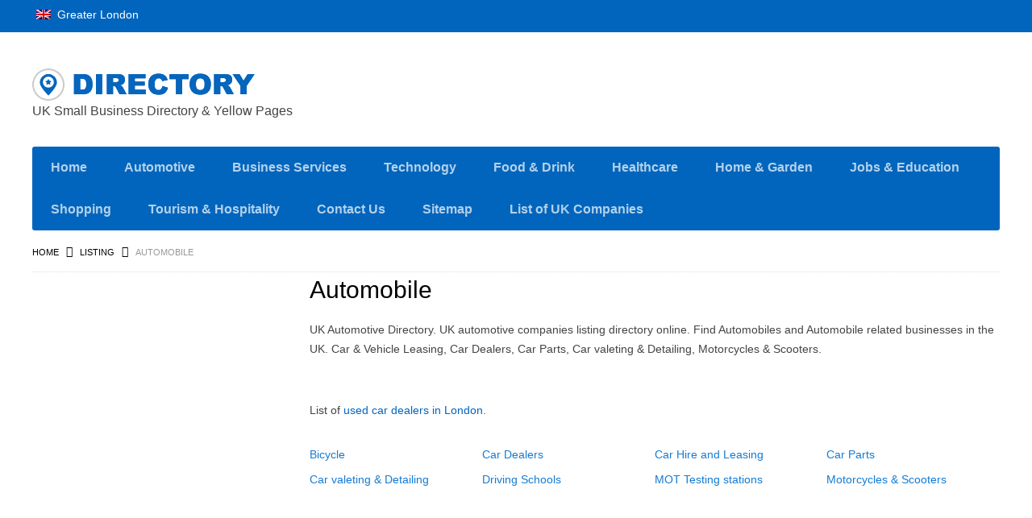

--- FILE ---
content_type: text/html; charset=UTF-8
request_url: https://bizdiruk.com/automobile/
body_size: 13805
content:
<!DOCTYPE html>
<!--[if lt IE 7 ]> <html class="ie6"> <![endif]-->
<!--[if IE 7 ]>    <html class="ie7"> <![endif]-->
<!--[if IE 8 ]>    <html class="ie8"> <![endif]-->
<!--[if IE 9 ]>    <html class="ie9"> <![endif]-->
<!--[if (gt IE 9)|!(IE)]><!-->
<html data-useragent="Mozilla/5.0 (compatible; MSIE 10.0; Windows NT 6.2; Trident/6.0)" lang="en-GB" prefix="og: https://ogp.me/ns#">
<!--<![endif]-->
<head>
	<meta http-equiv="Content-Type" content="text/html; charset=UTF-8" />
	<meta name="viewport" content="width=device-width, initial-scale=1.0"/>
	<meta name="viewport" content="width=device-width, initial-scale=1, minimum-scale=1, maximum-scale=1, user-scalable=0">
	<!-- <meta http-equiv="X-UA-Compatible" content="IE=edge,chrome=1"> -->
	<meta http-equiv="X-UA-Compatible" content="IE=edge"> <!-- Specially to make clustering work in IE -->
	<title>
		AutomobileUK Automotive Companies List - UK Automotive Directory, London	</title>
	<link rel="profile" href="//gmpg.org/xfn/11" />
	<link rel="pingback" href="https://bizdiruk.com/xmlrpc.php" />
		<script type="cab5dd9f65539f13f6fe6ae5-text/javascript">
var closeimg = 'https://maps.gstatic.com/intl/en_us/mapfiles/close.gif';
/* image for clustering. used this variable at js for clustering image */
var styles = [{
	url: 'https://bizdiruk.com/wp-content/plugins/Tevolution/images/cluster.png', 
	height: 50,
	width: 50,
	anchor: [-18, 0],
	textColor: '#000', 
	textSize: 10,
	iconAnchor: [15, 48]}];
</script>
	<style>img:is([sizes="auto" i], [sizes^="auto," i]) { contain-intrinsic-size: 3000px 1500px }</style>
	



<!-- Search Engine Optimization by Rank Math - https://rankmath.com/ -->
<meta name="description" content="UK Automotive Directory. UK automotive companies listing directory online. Find Automobiles and Automobile related businesses in the UK."/>
<meta name="robots" content="index, follow, max-snippet:-1, max-video-preview:-1, max-image-preview:large"/>
<link rel="canonical" href="https://bizdiruk.com/automobile/" />
<link rel="next" href="https://bizdiruk.com/automobile/page/2/" />
<meta property="og:locale" content="en_GB" />
<meta property="og:type" content="article" />
<meta property="og:title" content="UK Automotive Companies List - UK Automotive Directory, London" />
<meta property="og:description" content="UK Automotive Directory. UK automotive companies listing directory online. Find Automobiles and Automobile related businesses in the UK." />
<meta property="og:url" content="https://bizdiruk.com/automobile/" />
<meta property="og:site_name" content="BizDirUK.com" />
<meta property="article:publisher" content="https://www.facebook.com/Bizdiruk/" />
<meta property="og:image" content="https://bizdiruk.com/wp-content/uploads/2025/10/bizdiruk.jpg" />
<meta property="og:image:secure_url" content="https://bizdiruk.com/wp-content/uploads/2025/10/bizdiruk.jpg" />
<meta property="og:image:width" content="200" />
<meta property="og:image:height" content="200" />
<meta property="og:image:alt" content="bizdiruk" />
<meta property="og:image:type" content="image/jpeg" />
<meta name="twitter:card" content="summary_large_image" />
<meta name="twitter:title" content="UK Automotive Companies List - UK Automotive Directory, London" />
<meta name="twitter:description" content="UK Automotive Directory. UK automotive companies listing directory online. Find Automobiles and Automobile related businesses in the UK." />
<meta name="twitter:site" content="@bizdiruk" />
<meta name="twitter:image" content="https://bizdiruk.com/wp-content/uploads/2025/10/bizdiruk.jpg" />
<meta name="twitter:label1" content="Listing" />
<meta name="twitter:data1" content="38" />
<script type="application/ld+json" class="rank-math-schema">{"@context":"https://schema.org","@graph":[{"@type":"Person","@id":"https://bizdiruk.com/#person","name":"BizDirUK.com","sameAs":["https://www.facebook.com/Bizdiruk/","https://twitter.com/bizdiruk"],"image":{"@type":"ImageObject","@id":"https://bizdiruk.com/#logo","url":"https://bizdiruk.com/wp-content/uploads/2025/10/bizdiruk.jpg","contentUrl":"https://bizdiruk.com/wp-content/uploads/2025/10/bizdiruk.jpg","caption":"BizDirUK.com","inLanguage":"en-GB","width":"200","height":"200"}},{"@type":"WebSite","@id":"https://bizdiruk.com/#website","url":"https://bizdiruk.com","name":"BizDirUK.com","alternateName":"BizDirUK","publisher":{"@id":"https://bizdiruk.com/#person"},"inLanguage":"en-GB"},{"@type":"CollectionPage","@id":"https://bizdiruk.com/automobile/#webpage","url":"https://bizdiruk.com/automobile/","name":"UK Automotive Companies List - UK Automotive Directory, London","isPartOf":{"@id":"https://bizdiruk.com/#website"},"inLanguage":"en-GB"}]}</script>
<!-- /Rank Math WordPress SEO plugin -->

<link rel='dns-prefetch' href='//maps.googleapis.com' />
<link rel='dns-prefetch' href='//kit.fontawesome.com' />
<link rel="alternate" type="application/rss+xml" title="BizDirUK.com &raquo; Feed" href="https://bizdiruk.com/feed/" />
<link rel="alternate" type="application/rss+xml" title="BizDirUK.com &raquo; Comments Feed" href="https://bizdiruk.com/comments/feed/" />
	<script type="cab5dd9f65539f13f6fe6ae5-text/javascript">
		var loading = 'Loading...';
		var ajaxUrl = "https://bizdiruk.com/wp-admin/admin-ajax.php";
		var default_city_text = 'Default City';
	</script>
	<link rel="alternate" type="application/rss+xml" title="BizDirUK.com &raquo; Automobile listingcategory Feed" href="https://bizdiruk.com/automobile/feed/" />
<link rel='stylesheet' id='tevolution_style-css' href='https://bizdiruk.com/wp-content/plugins/Tevolution/css.minifier.php' type='text/css' media='all' />
<style id='wp-emoji-styles-inline-css' type='text/css'>

	img.wp-smiley, img.emoji {
		display: inline !important;
		border: none !important;
		box-shadow: none !important;
		height: 1em !important;
		width: 1em !important;
		margin: 0 0.07em !important;
		vertical-align: -0.1em !important;
		background: none !important;
		padding: 0 !important;
	}
</style>
<link rel='stylesheet' id='wp-block-library-css' href='https://bizdiruk.com/wp-includes/css/dist/block-library/style.min.css' type='text/css' media='all' />
<style id='classic-theme-styles-inline-css' type='text/css'>
/*! This file is auto-generated */
.wp-block-button__link{color:#fff;background-color:#32373c;border-radius:9999px;box-shadow:none;text-decoration:none;padding:calc(.667em + 2px) calc(1.333em + 2px);font-size:1.125em}.wp-block-file__button{background:#32373c;color:#fff;text-decoration:none}
</style>
<style id='global-styles-inline-css' type='text/css'>
:root{--wp--preset--aspect-ratio--square: 1;--wp--preset--aspect-ratio--4-3: 4/3;--wp--preset--aspect-ratio--3-4: 3/4;--wp--preset--aspect-ratio--3-2: 3/2;--wp--preset--aspect-ratio--2-3: 2/3;--wp--preset--aspect-ratio--16-9: 16/9;--wp--preset--aspect-ratio--9-16: 9/16;--wp--preset--color--black: #000000;--wp--preset--color--cyan-bluish-gray: #abb8c3;--wp--preset--color--white: #ffffff;--wp--preset--color--pale-pink: #f78da7;--wp--preset--color--vivid-red: #cf2e2e;--wp--preset--color--luminous-vivid-orange: #ff6900;--wp--preset--color--luminous-vivid-amber: #fcb900;--wp--preset--color--light-green-cyan: #7bdcb5;--wp--preset--color--vivid-green-cyan: #00d084;--wp--preset--color--pale-cyan-blue: #8ed1fc;--wp--preset--color--vivid-cyan-blue: #0693e3;--wp--preset--color--vivid-purple: #9b51e0;--wp--preset--gradient--vivid-cyan-blue-to-vivid-purple: linear-gradient(135deg,rgba(6,147,227,1) 0%,rgb(155,81,224) 100%);--wp--preset--gradient--light-green-cyan-to-vivid-green-cyan: linear-gradient(135deg,rgb(122,220,180) 0%,rgb(0,208,130) 100%);--wp--preset--gradient--luminous-vivid-amber-to-luminous-vivid-orange: linear-gradient(135deg,rgba(252,185,0,1) 0%,rgba(255,105,0,1) 100%);--wp--preset--gradient--luminous-vivid-orange-to-vivid-red: linear-gradient(135deg,rgba(255,105,0,1) 0%,rgb(207,46,46) 100%);--wp--preset--gradient--very-light-gray-to-cyan-bluish-gray: linear-gradient(135deg,rgb(238,238,238) 0%,rgb(169,184,195) 100%);--wp--preset--gradient--cool-to-warm-spectrum: linear-gradient(135deg,rgb(74,234,220) 0%,rgb(151,120,209) 20%,rgb(207,42,186) 40%,rgb(238,44,130) 60%,rgb(251,105,98) 80%,rgb(254,248,76) 100%);--wp--preset--gradient--blush-light-purple: linear-gradient(135deg,rgb(255,206,236) 0%,rgb(152,150,240) 100%);--wp--preset--gradient--blush-bordeaux: linear-gradient(135deg,rgb(254,205,165) 0%,rgb(254,45,45) 50%,rgb(107,0,62) 100%);--wp--preset--gradient--luminous-dusk: linear-gradient(135deg,rgb(255,203,112) 0%,rgb(199,81,192) 50%,rgb(65,88,208) 100%);--wp--preset--gradient--pale-ocean: linear-gradient(135deg,rgb(255,245,203) 0%,rgb(182,227,212) 50%,rgb(51,167,181) 100%);--wp--preset--gradient--electric-grass: linear-gradient(135deg,rgb(202,248,128) 0%,rgb(113,206,126) 100%);--wp--preset--gradient--midnight: linear-gradient(135deg,rgb(2,3,129) 0%,rgb(40,116,252) 100%);--wp--preset--font-size--small: 13px;--wp--preset--font-size--medium: 20px;--wp--preset--font-size--large: 36px;--wp--preset--font-size--x-large: 42px;--wp--preset--spacing--20: 0.44rem;--wp--preset--spacing--30: 0.67rem;--wp--preset--spacing--40: 1rem;--wp--preset--spacing--50: 1.5rem;--wp--preset--spacing--60: 2.25rem;--wp--preset--spacing--70: 3.38rem;--wp--preset--spacing--80: 5.06rem;--wp--preset--shadow--natural: 6px 6px 9px rgba(0, 0, 0, 0.2);--wp--preset--shadow--deep: 12px 12px 50px rgba(0, 0, 0, 0.4);--wp--preset--shadow--sharp: 6px 6px 0px rgba(0, 0, 0, 0.2);--wp--preset--shadow--outlined: 6px 6px 0px -3px rgba(255, 255, 255, 1), 6px 6px rgba(0, 0, 0, 1);--wp--preset--shadow--crisp: 6px 6px 0px rgba(0, 0, 0, 1);}:where(.is-layout-flex){gap: 0.5em;}:where(.is-layout-grid){gap: 0.5em;}body .is-layout-flex{display: flex;}.is-layout-flex{flex-wrap: wrap;align-items: center;}.is-layout-flex > :is(*, div){margin: 0;}body .is-layout-grid{display: grid;}.is-layout-grid > :is(*, div){margin: 0;}:where(.wp-block-columns.is-layout-flex){gap: 2em;}:where(.wp-block-columns.is-layout-grid){gap: 2em;}:where(.wp-block-post-template.is-layout-flex){gap: 1.25em;}:where(.wp-block-post-template.is-layout-grid){gap: 1.25em;}.has-black-color{color: var(--wp--preset--color--black) !important;}.has-cyan-bluish-gray-color{color: var(--wp--preset--color--cyan-bluish-gray) !important;}.has-white-color{color: var(--wp--preset--color--white) !important;}.has-pale-pink-color{color: var(--wp--preset--color--pale-pink) !important;}.has-vivid-red-color{color: var(--wp--preset--color--vivid-red) !important;}.has-luminous-vivid-orange-color{color: var(--wp--preset--color--luminous-vivid-orange) !important;}.has-luminous-vivid-amber-color{color: var(--wp--preset--color--luminous-vivid-amber) !important;}.has-light-green-cyan-color{color: var(--wp--preset--color--light-green-cyan) !important;}.has-vivid-green-cyan-color{color: var(--wp--preset--color--vivid-green-cyan) !important;}.has-pale-cyan-blue-color{color: var(--wp--preset--color--pale-cyan-blue) !important;}.has-vivid-cyan-blue-color{color: var(--wp--preset--color--vivid-cyan-blue) !important;}.has-vivid-purple-color{color: var(--wp--preset--color--vivid-purple) !important;}.has-black-background-color{background-color: var(--wp--preset--color--black) !important;}.has-cyan-bluish-gray-background-color{background-color: var(--wp--preset--color--cyan-bluish-gray) !important;}.has-white-background-color{background-color: var(--wp--preset--color--white) !important;}.has-pale-pink-background-color{background-color: var(--wp--preset--color--pale-pink) !important;}.has-vivid-red-background-color{background-color: var(--wp--preset--color--vivid-red) !important;}.has-luminous-vivid-orange-background-color{background-color: var(--wp--preset--color--luminous-vivid-orange) !important;}.has-luminous-vivid-amber-background-color{background-color: var(--wp--preset--color--luminous-vivid-amber) !important;}.has-light-green-cyan-background-color{background-color: var(--wp--preset--color--light-green-cyan) !important;}.has-vivid-green-cyan-background-color{background-color: var(--wp--preset--color--vivid-green-cyan) !important;}.has-pale-cyan-blue-background-color{background-color: var(--wp--preset--color--pale-cyan-blue) !important;}.has-vivid-cyan-blue-background-color{background-color: var(--wp--preset--color--vivid-cyan-blue) !important;}.has-vivid-purple-background-color{background-color: var(--wp--preset--color--vivid-purple) !important;}.has-black-border-color{border-color: var(--wp--preset--color--black) !important;}.has-cyan-bluish-gray-border-color{border-color: var(--wp--preset--color--cyan-bluish-gray) !important;}.has-white-border-color{border-color: var(--wp--preset--color--white) !important;}.has-pale-pink-border-color{border-color: var(--wp--preset--color--pale-pink) !important;}.has-vivid-red-border-color{border-color: var(--wp--preset--color--vivid-red) !important;}.has-luminous-vivid-orange-border-color{border-color: var(--wp--preset--color--luminous-vivid-orange) !important;}.has-luminous-vivid-amber-border-color{border-color: var(--wp--preset--color--luminous-vivid-amber) !important;}.has-light-green-cyan-border-color{border-color: var(--wp--preset--color--light-green-cyan) !important;}.has-vivid-green-cyan-border-color{border-color: var(--wp--preset--color--vivid-green-cyan) !important;}.has-pale-cyan-blue-border-color{border-color: var(--wp--preset--color--pale-cyan-blue) !important;}.has-vivid-cyan-blue-border-color{border-color: var(--wp--preset--color--vivid-cyan-blue) !important;}.has-vivid-purple-border-color{border-color: var(--wp--preset--color--vivid-purple) !important;}.has-vivid-cyan-blue-to-vivid-purple-gradient-background{background: var(--wp--preset--gradient--vivid-cyan-blue-to-vivid-purple) !important;}.has-light-green-cyan-to-vivid-green-cyan-gradient-background{background: var(--wp--preset--gradient--light-green-cyan-to-vivid-green-cyan) !important;}.has-luminous-vivid-amber-to-luminous-vivid-orange-gradient-background{background: var(--wp--preset--gradient--luminous-vivid-amber-to-luminous-vivid-orange) !important;}.has-luminous-vivid-orange-to-vivid-red-gradient-background{background: var(--wp--preset--gradient--luminous-vivid-orange-to-vivid-red) !important;}.has-very-light-gray-to-cyan-bluish-gray-gradient-background{background: var(--wp--preset--gradient--very-light-gray-to-cyan-bluish-gray) !important;}.has-cool-to-warm-spectrum-gradient-background{background: var(--wp--preset--gradient--cool-to-warm-spectrum) !important;}.has-blush-light-purple-gradient-background{background: var(--wp--preset--gradient--blush-light-purple) !important;}.has-blush-bordeaux-gradient-background{background: var(--wp--preset--gradient--blush-bordeaux) !important;}.has-luminous-dusk-gradient-background{background: var(--wp--preset--gradient--luminous-dusk) !important;}.has-pale-ocean-gradient-background{background: var(--wp--preset--gradient--pale-ocean) !important;}.has-electric-grass-gradient-background{background: var(--wp--preset--gradient--electric-grass) !important;}.has-midnight-gradient-background{background: var(--wp--preset--gradient--midnight) !important;}.has-small-font-size{font-size: var(--wp--preset--font-size--small) !important;}.has-medium-font-size{font-size: var(--wp--preset--font-size--medium) !important;}.has-large-font-size{font-size: var(--wp--preset--font-size--large) !important;}.has-x-large-font-size{font-size: var(--wp--preset--font-size--x-large) !important;}
:where(.wp-block-post-template.is-layout-flex){gap: 1.25em;}:where(.wp-block-post-template.is-layout-grid){gap: 1.25em;}
:where(.wp-block-columns.is-layout-flex){gap: 2em;}:where(.wp-block-columns.is-layout-grid){gap: 2em;}
:root :where(.wp-block-pullquote){font-size: 1.5em;line-height: 1.6;}
</style>
<link rel='stylesheet' id='templatic-directory-css-css' href='https://bizdiruk.com/wp-content/themes/Directory.BAK/css/style.css' type='text/css' media='all' />
<link rel='stylesheet' id='directory-css-css' href='https://bizdiruk.com/wp-content/themes/Directory.BAK/style.css' type='text/css' media='all' />
<link rel='stylesheet' id='tmp-responsive-css' href='https://bizdiruk.com/wp-content/themes/Directory.BAK/css/responsive.css' type='text/css' media='all' />
<script type="cab5dd9f65539f13f6fe6ae5-text/javascript" src="https://bizdiruk.com/wp-includes/js/jquery/jquery.min.js" id="jquery-core-js"></script>
<script type="cab5dd9f65539f13f6fe6ae5-text/javascript" src="https://bizdiruk.com/wp-includes/js/jquery/jquery-migrate.min.js" id="jquery-migrate-js"></script>
<script type="cab5dd9f65539f13f6fe6ae5-text/javascript" src="https://maps.googleapis.com/maps/api/js?v=3.exp&amp;libraries=places&amp;key=AIzaSyBnyB9om7iA4NFfz22fkVf0NPEFz6lia0Y&amp;ver=6.8.1" id="google-maps-apiscript-js"></script>
<script type="cab5dd9f65539f13f6fe6ae5-text/javascript" src="https://bizdiruk.com/wp-content/plugins/Tevolution/js/markermanager.js" id="google-clustering-js"></script>
<script type="cab5dd9f65539f13f6fe6ae5-text/javascript" src="https://kit.fontawesome.com/2b636b3811.js" id="fontawesomejs-js"></script>
<script type="cab5dd9f65539f13f6fe6ae5-text/javascript" src="https://bizdiruk.com/wp-content/plugins/Tevolution-LocationManager/js/location_script.min.js" id="location_script-js"></script>
<link rel="https://api.w.org/" href="https://bizdiruk.com/wp-json/" /><link rel="EditURI" type="application/rsd+xml" title="RSD" href="https://bizdiruk.com/xmlrpc.php?rsd" />

	<script type="cab5dd9f65539f13f6fe6ae5-text/javascript">
		var ajaxUrl = "https://bizdiruk.com/wp-admin/admin-ajax.php";
		var tevolutionajaxUrl = "https://bizdiruk.com/wp-content/plugins/Tevolution/tevolution-ajax.php";
		var upload_single_title = "Upload Image"; 
		var RecaptchaOptions = { theme : '', lang : '', tabindex :'' };
			var current_user="0";
	var favourites_sort="";
	/*check wether payment gateway validattion is statisfied or not*/
var validate_gateway = true;
var user_email_error ="Email address already exists, Please enter another email";
var user_email_verified="The email address is correctly entered. ";
var user_fname_error="The username you entered already exists, please try a different one";
var user_login_link =" or <a href='https://bizdiruk.com/login/'>Sign in</a>";
var user_fname_verified="This username is available. ";
var user_name_verified='';
var user_name_error="Incorrect username";
var submit_form_error="Please Login before you submit a form.";

var TWEET="Tweet";
var FB_LIKE="Share";
var PINT_REST="Pin";

</script>
		<script type="cab5dd9f65539f13f6fe6ae5-text/javascript">
			var currency = '£';
			var position = '1';
			var num_decimals  = '2';
			var decimal_sep   = '.';
			var thousands_sep  = ',';
		</script>
								<meta property='og:image' content='https://bizdiruk.com/wp-content/uploads/2022/09/Car-Hire-Kingston-Upon-Thames-UK.jpg' />
										<meta name="twitter:image" content="https://bizdiruk.com/wp-content/uploads/2022/09/Car-Hire-Kingston-Upon-Thames-UK.jpg" />
						<style type='text/css'>
		@media only screen and (max-width: 719px) {
			.map_sidebar{ display:none; }
		}
	</style>
	<link rel="icon" href="https://bizdiruk.com/wp-content/uploads/2020/01/favicon-bduk-1-60x60.jpg" sizes="32x32" />
<link rel="icon" href="https://bizdiruk.com/wp-content/uploads/2020/01/favicon-bduk-1.jpg" sizes="192x192" />
<link rel="apple-touch-icon" href="https://bizdiruk.com/wp-content/uploads/2020/01/favicon-bduk-1.jpg" />
<meta name="msapplication-TileImage" content="https://bizdiruk.com/wp-content/uploads/2020/01/favicon-bduk-1.jpg" />
<link href="https://bizdiruk.com/wp-content/themes/Directory.BAK/custom.css" rel="stylesheet" type="text/css" /><!--[if lt IE 9]>
<script src="//html5shim.googlecode.com/svn/trunk/html5.js"></script>
<![endif]-->
<!--[if IE]>
<style>
body{word-wrap:inherit!important;}
</style>
<![endif]-->
	<script src="https://kit.fontawesome.com/2b636b3811.js" type="cab5dd9f65539f13f6fe6ae5-text/javascript"></script>
<!-- Cookie Consent plugin -->
<!-- End Cookie Consent plugin -->
<!-- Auto Ads or page level code add17Oct2018 delmay12019 add29feb2020 June2023 -->
<script async src="https://pagead2.googlesyndication.com/pagead/js/adsbygoogle.js?client=ca-pub-2907294558512448" crossorigin="anonymous" type="cab5dd9f65539f13f6fe6ae5-text/javascript"></script>     
<!-- Auto Ads or page level code -->
<!-- Start of New AMP Code 10 August 2021 -->
<script async custom-element="amp-ad" src="https://cdn.ampproject.org/v0/amp-ad-0.1.js" type="cab5dd9f65539f13f6fe6ae5-text/javascript"></script>
<!-- AMP Auto AD code June2023 --> 
<script async custom-element="amp-auto-ads" src="https://cdn.ampproject.org/v0/amp-auto-ads-0.1.js" type="cab5dd9f65539f13f6fe6ae5-text/javascript">
</script>
<!-- End of New AMP Code 10 August 2021 -->
<meta name="revisit-after" content="2 days" />
<meta name="googlebot" content="index, follow, max-snippet:-1, max-image-preview:large, max-video-preview:-1" />
<meta name="bingbot" content="index, follow, max-snippet:-1, max-image-preview:large, max-video-preview:-1" />
<!-- DNS Prefetch and Preconnect Google AdSense -->
<link rel="dns-prefetch" href="//adservice.google.com">
<link rel="dns-prefetch" href="//pagead2.googlesyndication.com">
<link rel="dns-prefetch" href="//tpc.googlesyndication.com">
<!-- DoubleClick -->
<link rel="dns-prefetch" href="//ad.doubleclick.net">
<link rel="dns-prefetch" href="//googleads.g.doubleclick.net">
<link rel="dns-prefetch" href="//stats.g.doubleclick.net">
<link rel="dns-prefetch" href="//cm.g.doubleclick.net">
<!-- Facebook -->
<link rel="dns-prefetch" href="//connect.facebook.net">
<!-- DNS Prefetch and Preconnect Google AdSense -->	
<!-- Pre load logo picture 
<link rel="preload" as="image" href="https://bizdiruk.com/wp-content/uploads/2019/07/BizDirUK-Logo.jpg" />
 Preload the LCP Image by adding the following code between <head></head> of your webpage before loading any other stylesheets/scripts : speedvitals -->
<!-- Reduce FontAwesome Load Time -->
<!-- Cloudflare suggestion - Reduce FontAwesome Load Time -->
</head>
<body class="wordpress  en_GB parent-theme y2026 m01 d21 h17 wednesday logged-out archive taxonomy taxonomy-listingcategory taxonomy-listingcategory-automobile layout-2c-l  tevolution-directory directory-taxonomy-page location_manager">
<!-- AMP Auto code after body tag -->
<amp-auto-ads type="adsense"
        data-ad-client="ca-pub-2907294558512448">
</amp-auto-ads>
<!-- Ends AMP Auto code after body tag -->
		<div class="supreme_wrapper">
		<div class="off-canvas-wrap" data-offcanvas> <!-- off-canvas-wrap start -->
	<!-- inner-wrap start -->
	<div class="inner-wrap">

		<!-- Navigation  - Contain logo and site title -->
		<nav class="tab-bar hide-for-large-up">
			<section class="left-small">
				<a class="left-off-canvas-toggle menu-icon" href="#"><span></span></a> <!-- off canvas icon -->
			</section>
						<section class="middle tab-bar-section">
				<a href="https://bizdiruk.com/" title="BizDirUK.com" rel="Home">
					<img class="logo" src="https://bizdiruk.com/wp-content/themes/Directory.BAK/images/logo.png" alt="BizDirUK.com" loading="lazy" width="279" height="42"  />
				</a>
			</section>
		</nav>


		<aside class="left-off-canvas-menu"> <!-- off canvas side menu -->
			<div id="nav" class="nav_bg">		<div id="menu-mobi-secondary" class="menu-container">
			<nav role="navigation" class="wrap">
				<div id="menu-mobi-secondary-title">
					Menu				</div>
				<!-- #menu-secondary-title -->
				<div class="menu"><ul id="menu-mobi-secondary-items" class="off-canvas-list"><li id="menu-item-717" class="menu-item menu-item-type-post_type menu-item-object-page menu-item-home menu-item-717"><a href="https://bizdiruk.com/" title="Business Directory UK">Home</a></li>
<li id="menu-item-13023" class="menu-item menu-item-type-custom menu-item-object-custom current-menu-item menu-item-13023"><a href="https://bizdiruk.com/automobile/" aria-current="page">Automotive</a></li>
<li id="menu-item-12191" class="menu-item menu-item-type-custom menu-item-object-custom menu-item-12191"><a href="https://bizdiruk.com/business-services/">Business Services</a></li>
<li id="menu-item-15037" class="menu-item menu-item-type-custom menu-item-object-custom menu-item-15037"><a href="https://bizdiruk.com/computers-and-internet/">Technology</a></li>
<li id="menu-item-13024" class="menu-item menu-item-type-custom menu-item-object-custom menu-item-13024"><a href="https://bizdiruk.com/food-drink/">Food &#038; Drink</a></li>
<li id="menu-item-15038" class="menu-item menu-item-type-custom menu-item-object-custom menu-item-15038"><a href="https://bizdiruk.com/healthcare/">Healthcare</a></li>
<li id="menu-item-12192" class="menu-item menu-item-type-custom menu-item-object-custom menu-item-12192"><a href="https://bizdiruk.com/home-garden/">Home &#038; Garden</a></li>
<li id="menu-item-15039" class="menu-item menu-item-type-custom menu-item-object-custom menu-item-15039"><a href="https://bizdiruk.com/jobs-education-training/">Jobs &#038; Education</a></li>
<li id="menu-item-12190" class="menu-item menu-item-type-custom menu-item-object-custom menu-item-12190"><a href="https://bizdiruk.com/shopping/">Shopping</a></li>
<li id="menu-item-11599" class="menu-item menu-item-type-custom menu-item-object-custom menu-item-11599"><a href="https://bizdiruk.com/tourism-hospitality/">Tourism &#038; Hospitality</a></li>
<li id="menu-item-13233" class="menu-item menu-item-type-post_type menu-item-object-page menu-item-13233"><a href="https://bizdiruk.com/contact-us/">Contact Us</a></li>
<li id="menu-item-15893" class="menu-item menu-item-type-custom menu-item-object-custom menu-item-15893"><a href="https://bizdiruk.com/sitemap/">Sitemap</a></li>
<li id="menu-item-16041" class="menu-item menu-item-type-custom menu-item-object-custom menu-item-16041"><a href="https://bizdiruk.com/category/uk-companies-list-by-sector/">List of UK Companies</a></li>
</ul></div>			</nav>
		</div>
		<!-- #menu-secondary .menu-container -->
		</div></aside>

<div id="container" class="container-wrap">
	<header class="header_container clearfix">
		<div class="primary_menu_wrapper clearfix">
			<div class="primary_menu_wrap row">
					<div class="location_fld_wrapper">
				<!-- City name link -->
		<div id="loc_city_link" class="toggle_handler " data-location="location_aslink">
			<a id="directorytab"  href="#" ><img src="https://bizdiruk.com/wp-content/plugins/Tevolution-LocationManager/images/flags/uk_.png" width="18" height="12" alt="Greater London" /> Greater London				<i class="fas fa-angle-down"></i>
			</a>
		</div>
							<div id="directory_location_navigation" class="d_location_type_navigation clearfix" >
						<div id="location_navigation_wrap">
					<div id="horizontal_header_location" class="d_location_navigation_left"></div>
					<div id="location_loading" style="display:none;"><i class="fas fa-circle-notch fa-spin"></i></div>
						</div>
					</div>
					</div>
			</div>
		</div>
		<div id="header" class="row clearfix">
		<div class="header-wrap">

		<div id="branding" class="large-4 columns">
			<hgroup>
									<div id="site-title">
						<a href="https://bizdiruk.com" title="BizDirUK.com" rel="Home">
							<img class="logo" src="https://bizdiruk.com/wp-content/themes/Directory.BAK/images/logo.png" alt="BizDirUK.com" />
						</a>
					</div>
				<div id="site-description"><span>UK Small Business  Directory &amp; Yellow Pages</span></div></hgroup>
</div>
<!-- #branding -->

<div class="large-8 columns">
	<div class="header-widget-wrap">
<!-- AD Code 29 Aug 2021 -->	
<!-- AD Code 29 Aug 2021 -->	    
		</div>
</div> <!-- large-8 columns -->

</div>
<!-- .wrap -->
		<div id="nav-secondary" class="nav_bg columns">
					<div id="menu-secondary" class="menu-container clearfix">
			<nav role="navigation" class="wrap">
				<!-- #menu-secondary-title -->
				<div id="menu-secondary-title">
					Menu				</div>
				<div class="menu"><ul id="menu-secondary-items" class=""><li class="menu-item menu-item-type-post_type menu-item-object-page menu-item-home menu-item-717"><a href="https://bizdiruk.com/" title="Business Directory UK">Home</a></li>
<li class="menu-item menu-item-type-custom menu-item-object-custom current-menu-item menu-item-13023"><a href="https://bizdiruk.com/automobile/" aria-current="page">Automotive</a></li>
<li class="menu-item menu-item-type-custom menu-item-object-custom menu-item-12191"><a href="https://bizdiruk.com/business-services/">Business Services</a></li>
<li class="menu-item menu-item-type-custom menu-item-object-custom menu-item-15037"><a href="https://bizdiruk.com/computers-and-internet/">Technology</a></li>
<li class="menu-item menu-item-type-custom menu-item-object-custom menu-item-13024"><a href="https://bizdiruk.com/food-drink/">Food &#038; Drink</a></li>
<li class="menu-item menu-item-type-custom menu-item-object-custom menu-item-15038"><a href="https://bizdiruk.com/healthcare/">Healthcare</a></li>
<li class="menu-item menu-item-type-custom menu-item-object-custom menu-item-12192"><a href="https://bizdiruk.com/home-garden/">Home &#038; Garden</a></li>
<li class="menu-item menu-item-type-custom menu-item-object-custom menu-item-15039"><a href="https://bizdiruk.com/jobs-education-training/">Jobs &#038; Education</a></li>
<li class="menu-item menu-item-type-custom menu-item-object-custom menu-item-12190"><a href="https://bizdiruk.com/shopping/">Shopping</a></li>
<li class="menu-item menu-item-type-custom menu-item-object-custom menu-item-11599"><a href="https://bizdiruk.com/tourism-hospitality/">Tourism &#038; Hospitality</a></li>
<li class="menu-item menu-item-type-post_type menu-item-object-page menu-item-13233"><a href="https://bizdiruk.com/contact-us/">Contact Us</a></li>
<li class="menu-item menu-item-type-custom menu-item-object-custom menu-item-15893"><a href="https://bizdiruk.com/sitemap/">Sitemap</a></li>
<li class="menu-item menu-item-type-custom menu-item-object-custom menu-item-16041"><a href="https://bizdiruk.com/category/uk-companies-list-by-sector/">List of UK Companies</a></li>
</ul></div>			</nav>
		</div>
		<!-- #menu-secondary .menu-container -->
				</div>
		</div>
<!-- #header -->

</header>
<div class="home_page_banner clear clearfix map_fixed_width">
	
</div>
<section id="main" class="clearfix">

		<div class="wrap row">
		<div class="breadcrumb breadcrumbs columns"><div class="breadcrumb-trail"><span class="trail-begin"><a href="https://bizdiruk.com" title="BizDirUK.com" rel="home" class="trail-begin">Home</a></span> <span class="sep">&raquo;</span> <a href="https://bizdiruk.com/listing/" title="Listing">Listing</a> <span class="sep">&raquo;</span> <span class="trail-end">Automobile</span></div></div><div id="content" class="contentarea large-9 small-12 columns wmap_static">

	
	<div class="view_type_wrap">
		
		<h1 class="loop-title">Automobile</h1>

				<div class="archive-meta"><div style="min-width: 400px;min-height: 100px">UK Automotive Directory. UK automotive companies listing directory online. Find Automobiles and Automobile related businesses in the UK. Car &amp; Vehicle Leasing, Car Dealers, Car Parts, Car valeting &amp; Detailing, Motorcycles &amp; Scooters.</div>
<p>List of <a href="https://bizdiruk.com/london-used-car-dealers-list/" title="used car dealers in London">used car dealers in London</a>.</p>
</div>
	<div id="sub_listing_categories"><ul>	<li class="cat-item cat-item-645"><a href="https://bizdiruk.com/automobile/bicycle/">Bicycle</a>
</li>
	<li class="cat-item cat-item-17"><a href="https://bizdiruk.com/automobile/car-dealers/">Car Dealers</a>
</li>
	<li class="cat-item cat-item-19"><a href="https://bizdiruk.com/automobile/car-hire-and-leasing/">Car Hire and Leasing</a>
</li>
	<li class="cat-item cat-item-20"><a href="https://bizdiruk.com/automobile/car-parts/">Car Parts</a>
</li>
	<li class="cat-item cat-item-22"><a href="https://bizdiruk.com/automobile/car-valeting-detailing/">Car valeting &amp; Detailing</a>
</li>
	<li class="cat-item cat-item-18"><a href="https://bizdiruk.com/automobile/driving-schools/">Driving Schools</a>
</li>
	<li class="cat-item cat-item-53"><a href="https://bizdiruk.com/automobile/mot-testing-stations/">MOT Testing stations</a>
</li>
	<li class="cat-item cat-item-21"><a href="https://bizdiruk.com/automobile/motorcycles-scooters/">Motorcycles &amp; Scooters</a>
</li>
</ul></div>				<aside id="sidebar-before-content" class="sidebar sidebar-inter-content large-3 small-12 columns">
			<div id="custom_html-40" class="widget_text widget widget_custom_html"><div class="widget_text widget-wrap widget-inside"><div class="textwidget custom-html-widget"><div id="ad-slot" style="min-width: 300px; min-height: 250px;" align="center"><script async src="https://pagead2.googlesyndication.com/pagead/js/adsbygoogle.js?client=ca-pub-2907294558512448" crossorigin="anonymous" type="cab5dd9f65539f13f6fe6ae5-text/javascript"></script>
<!-- HSB-728×90 -->
<ins class="adsbygoogle"
     style="display:block"
     data-ad-client="ca-pub-2907294558512448"
     data-ad-slot="7412106249"
     data-ad-format="auto"
     data-full-width-responsive="true"></ins>
<script type="cab5dd9f65539f13f6fe6ae5-text/javascript">
     (adsbygoogle = window.adsbygoogle || []).push({});
</script><amp-ad width="100vw" height="320"
     type="adsense"
     data-ad-client="ca-pub-2907294558512448"
     data-ad-slot="7412106249"
     data-auto-format="rspv"
     data-full-width="">
  <div overflow=""></div>
	</amp-ad></div></div></div></div>		</aside>
		<!-- #sidebar-before-content -->
			<div class='directory_manager_tab clearfix'>
	<div class="sort_options">
			<ul class='view_mode viewsbox'>
							<li><a class='switcher first gridview ' id='gridview' href='#'>GRID VIEW</a></li>
				<li><a class='switcher last listview active' id='listview' href='#'>LIST VIEW</a></li>
						</ul>
	</div><!--END sort_options div -->
</div><!-- END directory_manager_tab Div -->
	</div>
<!--Start loop taxonomy page-->


<!--Start loop taxonomy page-->
<section id="loop_listing_taxonomy" class="search_result_listing list" >
				
			<article class="post  listing-16021 " >
						<div class="listing_img">
										<a href="https://bizdiruk.com/car-hire-kingston-upon-thames-surrey-uk/">
								<img src="https://bizdiruk.com/wp-content/uploads/2022/09/Car-Hire-Kingston-Upon-Thames-UK-250x165.jpg"  alt="Car Hire Kingston Upon Thames" title="Car Hire Kingston Upon Thames" />
				</a>
					
		</div>
   
				<!-- Entry Start -->
				<div class="entry">

										<div class="listing-wrapper">
						<!-- Entry title start -->
						<div class="entry-title">

							<h2 class="entry-title"><a href="https://bizdiruk.com/car-hire-kingston-upon-thames-surrey-uk/" title="Car Hire Kingston Upon Thames Surrey UK" rel="bookmark">Car Hire Kingston Upon Thames Surrey UK</a></h2>
						</div>

						
						<!-- Entry title end -->

						<!-- Entry details start -->
						<div class="entry-details">

							<p class="time">Always Open (24/7)</p>
						</div>
						<!-- Entry details end -->
					</div>
					<!--Start Post Content -->
					<div itemprop="description" class="entry-summary"><p>London Kingston Upon Thames Car and Van Hire in Cheap Rate : All car hire companies in Kingston upon Thames Surrey, South West London, England, UK.<a class="moretag" href="https://bizdiruk.com/car-hire-kingston-upon-thames-surrey-uk/"> <b>Read more&#8230;</b></a></p>
</div>					<!-- End Post Content -->
					<div class="rev_pin"><ul>			<li class="favourite">					<span id="tmplfavorite_16021" class="fav fav_16021"><a title="Add to favorites" href="javascript:void(0);" data-reveal-id="tmpl_reg_login_container" id="tmpl_login_frm_16021" data-id='16021' class="addtofav listing-cat-unit-add-fav  small_btn" onclick="if (!window.__cfRLUnblockHandlers) return false; javascript:addToFavourite( '16021', 'add' );" data-cf-modified-cab5dd9f65539f13f6fe6ae5-="">Add to favorites</a></span>
					</li>

					<li class="review"> <a href="https://bizdiruk.com/car-hire-kingston-upon-thames-surrey-uk/#comments">0 &nbsp;</a></li>
			</ul></div>				</div>
				<!-- Entry End -->
							</article>
						
			<article class="post  listing-12255 " >
						<div class="listing_img">
										<a href="https://bizdiruk.com/home-counties-chauffeur-ltd/">
								<img src="https://bizdiruk.com/wp-content/uploads/2020/01/Home-Counties-Chauffeur-Ltd-250x165.jpg"  alt="Home Counties Chauffeur Ltd" title="Home Counties Chauffeur Ltd" />
				</a>
					
		</div>
   
				<!-- Entry Start -->
				<div class="entry">

										<div class="listing-wrapper">
						<!-- Entry title start -->
						<div class="entry-title">

							<h2 class="entry-title"><a href="https://bizdiruk.com/home-counties-chauffeur-ltd/" title="Home Counties Chauffeur Ltd &#8211; Chauffeur Driven Car Hire in Chinnor, Oxfordshire" rel="bookmark">Home Counties Chauffeur Ltd &#8211; Chauffeur Driven Car Hire in Chinnor, Oxfordshire</a></h2>
						</div>

						
						<!-- Entry title end -->

						<!-- Entry details start -->
						<div class="entry-details">

							<!--googleoff: all--><p class="phone">+44 (0) 1844 350448, +44 (0) 7973 635396</p><!--googleon: all--><p class="address">3 Rushland Field, Chinnor OX39 4FZ, United Kingdom</p><p class="time">Mon - Fri : 7:00am – 8:00pm</p>
						</div>
						<!-- Entry details end -->
					</div>
					<!--Start Post Content -->
					<div itemprop="description" class="entry-summary"><p>Home Counties Chauffeur Ltd Home Counties Chauffeur Ltd are an AVDC registered Private Hire Operator.<a class="moretag" href="https://bizdiruk.com/home-counties-chauffeur-ltd/"> <b>Read more&#8230;</b></a></p>
</div>					<!-- End Post Content -->
					<div class="rev_pin"><ul>			<li class="favourite">					<span id="tmplfavorite_12255" class="fav fav_12255"><a title="Add to favorites" href="javascript:void(0);" data-reveal-id="tmpl_reg_login_container" id="tmpl_login_frm_12255" data-id='12255' class="addtofav listing-cat-unit-add-fav  small_btn" onclick="if (!window.__cfRLUnblockHandlers) return false; javascript:addToFavourite( '12255', 'add' );" data-cf-modified-cab5dd9f65539f13f6fe6ae5-="">Add to favorites</a></span>
					</li>

		</ul></div>				</div>
				<!-- Entry End -->
							</article>
						
			<article class="post  listing-12137 " >
						<div class="listing_img">
										<a href="https://bizdiruk.com/richard-atkins-driving-instructor/">
								<img src="https://bizdiruk.com/wp-content/uploads/2019/11/Richard-Atkins-Driving-Instructor-250x165.jpg"  alt="Richard Atkins Driving Instructor" title="Richard Atkins Driving Instructor" />
				</a>
					
		</div>
   
				<!-- Entry Start -->
				<div class="entry">

										<div class="listing-wrapper">
						<!-- Entry title start -->
						<div class="entry-title">

							<h2 class="entry-title"><a href="https://bizdiruk.com/richard-atkins-driving-instructor/" title="Richard Atkins Driving Instructor &#8211; Southwark and North Lambeth" rel="bookmark">Richard Atkins Driving Instructor &#8211; Southwark and North Lambeth</a></h2>
						</div>

						
						<!-- Entry title end -->

						<!-- Entry details start -->
						<div class="entry-details">

							<!--googleoff: all--><p class="phone">07900 490 947</p><!--googleon: all--><p class="address">92 S Norwood Hill, London SE25 6AQ, United Kingdom</p>
						</div>
						<!-- Entry details end -->
					</div>
					<!--Start Post Content -->
					<div itemprop="description" class="entry-summary"><p>Richard Atkins Driving Instructor Richard Atkins is a friendly driving instructor offering Pass Plus, Motorway, Refresher, Intensive, Eco Driving, Theory and Hazard Perception in south London.<a class="moretag" href="https://bizdiruk.com/richard-atkins-driving-instructor/"> <b>Read more&#8230;</b></a></p>
</div>					<!-- End Post Content -->
					<div class="rev_pin"><ul>			<li class="favourite">					<span id="tmplfavorite_12137" class="fav fav_12137"><a title="Add to favorites" href="javascript:void(0);" data-reveal-id="tmpl_reg_login_container" id="tmpl_login_frm_12137" data-id='12137' class="addtofav listing-cat-unit-add-fav  small_btn" onclick="if (!window.__cfRLUnblockHandlers) return false; javascript:addToFavourite( '12137', 'add' );" data-cf-modified-cab5dd9f65539f13f6fe6ae5-="">Add to favorites</a></span>
					</li>

		</ul></div>				</div>
				<!-- Entry End -->
							</article>
						
			<article class="post  listing-12131 " >
						<div class="listing_img">
										<a href="https://bizdiruk.com/1st-time-school-of-motoring/">
								<img src="https://bizdiruk.com/wp-content/uploads/2019/11/1st-Time-School-of-Motoring-250x165.jpg"  alt="1st Time School of Motoring" title="1st Time School of Motoring" />
				</a>
					
		</div>
   
				<!-- Entry Start -->
				<div class="entry">

										<div class="listing-wrapper">
						<!-- Entry title start -->
						<div class="entry-title">

							<h2 class="entry-title"><a href="https://bizdiruk.com/1st-time-school-of-motoring/" title="1st Time School of Motoring &#8211; Driving Lessons London SE DA &#038; BR postcodes" rel="bookmark">1st Time School of Motoring &#8211; Driving Lessons London SE DA &#038; BR postcodes</a></h2>
						</div>

						
						<!-- Entry title end -->

						<!-- Entry details start -->
						<div class="entry-details">

							<!--googleoff: all--><p class="phone">+44 20 8852 3300, 020 8317 9222</p><!--googleon: all--><p class="address">264a Plumstead High Street, London SE8 1JN</p>
						</div>
						<!-- Entry details end -->
					</div>
					<!--Start Post Content -->
					<div itemprop="description" class="entry-summary"><p>1st Time SOM is a driving school serving SE London &#038; NW Kent since 1989.<a class="moretag" href="https://bizdiruk.com/1st-time-school-of-motoring/"> <b>Read more&#8230;</b></a></p>
</div>					<!-- End Post Content -->
					<div class="rev_pin"><ul>			<li class="favourite">					<span id="tmplfavorite_12131" class="fav fav_12131"><a title="Add to favorites" href="javascript:void(0);" data-reveal-id="tmpl_reg_login_container" id="tmpl_login_frm_12131" data-id='12131' class="addtofav listing-cat-unit-add-fav  small_btn" onclick="if (!window.__cfRLUnblockHandlers) return false; javascript:addToFavourite( '12131', 'add' );" data-cf-modified-cab5dd9f65539f13f6fe6ae5-="">Add to favorites</a></span>
					</li>

		</ul></div>				</div>
				<!-- Entry End -->
							</article>
						
			<article class="post  listing-12119 " >
						<div class="listing_img">
										<a href="https://bizdiruk.com/portland-driving-school-south-norwood/">
								<img src="https://bizdiruk.com/wp-content/uploads/2019/11/Portland-Driving-School-South-Norwood-250x165.jpg"  alt="Portland Driving School South Norwood" title="Portland Driving School South Norwood" />
				</a>
					
		</div>
   
				<!-- Entry Start -->
				<div class="entry">

										<div class="listing-wrapper">
						<!-- Entry title start -->
						<div class="entry-title">

							<h2 class="entry-title"><a href="https://bizdiruk.com/portland-driving-school-south-norwood/" title="Portland Driving School South Norwood &#8211; Driving Lessons in South East London &#038; Croydon" rel="bookmark">Portland Driving School South Norwood &#8211; Driving Lessons in South East London &#038; Croydon</a></h2>
						</div>

						
						<!-- Entry title end -->

						<!-- Entry details start -->
						<div class="entry-details">

							<!--googleoff: all--><p class="phone">02086569491, 07773263972</p><!--googleon: all--><p class="address">Warminster Rd, South Norwood,  London SE25 4DL, United Kingdom</p>
						</div>
						<!-- Entry details end -->
					</div>
					<!--Start Post Content -->
					<div itemprop="description" class="entry-summary"><p>Portland Driving School A family run business, est 1966. Portland Driving School offer driving lessons in South East London &#038; Croydon.<a class="moretag" href="https://bizdiruk.com/portland-driving-school-south-norwood/"> <b>Read more&#8230;</b></a></p>
</div>					<!-- End Post Content -->
					<div class="rev_pin"><ul>			<li class="favourite">					<span id="tmplfavorite_12119" class="fav fav_12119"><a title="Add to favorites" href="javascript:void(0);" data-reveal-id="tmpl_reg_login_container" id="tmpl_login_frm_12119" data-id='12119' class="addtofav listing-cat-unit-add-fav  small_btn" onclick="if (!window.__cfRLUnblockHandlers) return false; javascript:addToFavourite( '12119', 'add' );" data-cf-modified-cab5dd9f65539f13f6fe6ae5-="">Add to favorites</a></span>
					</li>

		</ul></div>				</div>
				<!-- Entry End -->
							</article>
					<div id="listpagi">
			<div class="pagination pagination-position">
				<a class="current page-numbers">1</a><a href="https://bizdiruk.com/automobile/page/2/" class="page-numbers" title="2"><strong>2</strong></a><a href="https://bizdiruk.com/automobile/page/3/" class="page-numbers" title="3"><strong>3</strong></a><a href="https://bizdiruk.com/automobile/page/4/" class="page-numbers" title="4"><strong>4</strong></a><a href="https://bizdiruk.com/automobile/page/5/" class="page-numbers" title="5"><strong>5</strong></a><span class="expand page-numbers">... </span><a class="page-numbers last" href="https://bizdiruk.com/automobile/page/16/" title="Last Page">Last Page</a><a href="https://bizdiruk.com/automobile/page/2/" class="next page-numbers"><strong>NEXT</strong></a>			</div>
		</div>
		
</section>
				<aside id="sidebar-after-content" class="sidebar sidebar-inter-content large-3 small-12 columns">
			<div id="custom_html-42" class="widget_text widget widget_custom_html"><div class="widget_text widget-wrap widget-inside"><div class="textwidget custom-html-widget"><div id="ad-slot" style="min-width: 300px; min-height: 250px;" align="center"><script async src="https://pagead2.googlesyndication.com/pagead/js/adsbygoogle.js?client=ca-pub-2907294558512448" crossorigin="anonymous" type="cab5dd9f65539f13f6fe6ae5-text/javascript"></script>
<!-- BizDirUK-300x250 -->
<ins class="adsbygoogle"
     style="display:block"
     data-ad-client="ca-pub-2907294558512448"
     data-ad-slot="6967700122"
     data-ad-format="auto"
     data-full-width-responsive="true"></ins>
<script type="cab5dd9f65539f13f6fe6ae5-text/javascript">
     (adsbygoogle = window.adsbygoogle || []).push({});
</script>
<amp-ad width="100vw" height="320"
     type="adsense"
     data-ad-client="ca-pub-2907294558512448"
     data-ad-slot="6967700122"
     data-auto-format="rspv"
     data-full-width="">
  <div overflow=""></div>
	</amp-ad>**</div></div></div></div>		</aside>
		<!-- #sidebar-after-content -->
		<!--End loop taxonomy page -->
</div>
<!--taxonomy  sidebar -->
<aside id="sidebar-primary" class="sidebar large-3 small-12 columns">
	<div id="custom_html-41" class="widget_text widget widget_custom_html"><div class="widget_text widget-wrap widget-inside"><div class="textwidget custom-html-widget"><div id="ad-slot" style="min-width: 300px; min-height: 250px;" align="center"><script async src="https://pagead2.googlesyndication.com/pagead/js/adsbygoogle.js?client=ca-pub-2907294558512448" crossorigin="anonymous" type="cab5dd9f65539f13f6fe6ae5-text/javascript"></script>
<!-- BizDIrUK.com_300x600_sidebar -->
<ins class="adsbygoogle"
     style="display:inline-block;width:300px;height:600px"
     data-ad-client="ca-pub-2907294558512448"
     data-ad-slot="8056190355"></ins>
<script type="cab5dd9f65539f13f6fe6ae5-text/javascript">
     (adsbygoogle = window.adsbygoogle || []).push({});
</script>
<amp-ad
     layout="fixed"
     width="300"
     height="600"
     type="adsense"
     data-ad-client="ca-pub-2907294558512448"
     data-ad-slot="8056190355">
	</amp-ad></div></div></div></div><div id="custom_html-43" class="widget_text widget widget_custom_html"><div class="widget_text widget-wrap widget-inside"><div class="textwidget custom-html-widget"><a href="https://bizdiruk.com/contact-us/"><img src="https://bizdiruk.com/wp-content/uploads/2025/06/300x600ad.webp" alt="300x600ad" /></a></div></div></div></aside>
<!--end taxonomy sidebar -->

</div>
<!-- .wrap -->
</section>
<!-- #main -->
</div>
<!-- #container -->

<a class="exit-off-canvas"></a> <!-- exit-off-canvas - overlay to exit offcanvas -->
<a class="exit-selection"></a>
<div class="exit-sorting"></div>
</div> <!-- inner-wrap start -->
</div> <!-- off-canvas-wrap end -->


	<footer id="footer" class="clearfix">
		<section class="footer_bottom clearfix">
		<div class="footer-wrap clearfix row">
			<div class="columns">
								<div class="footer-content "> <p class="copyright">© 2025 </p> </div>
			<!-- .footer-content -->
							</div>
			</div>
		<!-- .wrap -->
		</section>
		</footer>
	<!-- #footer -->
</div>
<script type="speculationrules">
{"prefetch":[{"source":"document","where":{"and":[{"href_matches":"\/*"},{"not":{"href_matches":["\/wp-*.php","\/wp-admin\/*","\/wp-content\/uploads\/*","\/wp-content\/*","\/wp-content\/plugins\/*","\/wp-content\/themes\/Directory.BAK\/*","\/*\\?(.+)"]}},{"not":{"selector_matches":"a[rel~=\"nofollow\"]"}},{"not":{"selector_matches":".no-prefetch, .no-prefetch a"}}]},"eagerness":"conservative"}]}
</script>
<script type="cab5dd9f65539f13f6fe6ae5-text/javascript" async>
		jQuery(window).load(function () {
/* Code start for map reload and center it on category page after tabs changing */
jQuery( function() {
jQuery( document ).on( 'click', "ul.view_mode li #locations_map", function() {
})
});
/* Code end */
if ( jQuery( '#locations_map' ).hasClass( 'active' ) )
			{
				jQuery( '.tev_sorting_option' ).css( 'display', 'none' );
				jQuery( '#directory_sort_order_alphabetical' ).css( 'display', 'none' );
			}
			else
			{
				jQuery( '.tev_sorting_option' ).css( 'display', '' );
				jQuery( '#directory_sort_order_alphabetical' ).css( 'display', '' );
			}
			jQuery( '.viewsbox a.listview' ).click(function(e) {
				jQuery( '.tev_sorting_option' ).css( 'display', '' );
				jQuery( '#directory_sort_order_alphabetical' ).css( 'display', '' );
			});
			jQuery( '.viewsbox a.gridview' ).click(function(e) {
				jQuery( '.tev_sorting_option' ).css( 'display', '' );
				jQuery( '#directory_sort_order_alphabetical' ).css( 'display', '' );
			});
			jQuery( '.viewsbox a#locations_map' ).click(function(e) {
				jQuery( '.tev_sorting_option' ).css( 'display', 'none' );
				jQuery( '#directory_sort_order_alphabetical' ).css( 'display', 'none' );
			});
		});
	</script>
			<script type="cab5dd9f65539f13f6fe6ae5-text/javascript">
		var jQuery = jQuery.noConflict();
		jQuery( document ).ready(function() {
			jQuery.ajax({
				url: 'https://bizdiruk.com/wp-content/plugins/Tevolution/tmplconnector/sharrre.php', 
				data: {
					"url": "https://bizdiruk.com/car-hire-kingston-upon-thames-surrey-uk/",
					"type" : 'facebook', 
				},
				success: function(result) {
					var counts = result.count;
					jQuery( '.social-media-share .facebook_share .count' ).html(counts+'<span class="showlabel">&nbsp;Share</span>' );
					return false;
				}
			});
		});
		</script>	
		<script type="cab5dd9f65539f13f6fe6ae5-text/javascript">
		</script>
			<script type="cab5dd9f65539f13f6fe6ae5-text/javascript" async>
				var category_map = '';
			</script>
			<!-- Login form -->
<div id="tmpl_reg_login_container" class="reveal-modal tmpl_login_frm_data" data-reveal>
	<a href="javascript:;" class="modal_close"></a>
	<div id="tmpl_login_frm" >
		<div class="login_form_l"><h3>Sign In</h3>			<div class="login_form_box">
			
            					<form name="popup_login" id="popup_login" action="https://bizdiruk.com/car-hire-kingston-upon-thames-surrey-uk/" method="post" >
                					<input type="hidden" name="action" value="login" />                         
					<div class="form_row clearfix">
						<label>Username <span class="indicates">*</span> </label>
						<input type="text" name="log" id="user_login" value="" size="20" class="textfield" />
						<span id="user_loginInfo"></span> 
					</div>
					
					<div class="form_row clearfix">
						<label> Password <span class="indicates">*</span> </label>
						<input type="password" name="pwd" id="user_pass" class="textfield" value="" size="20"  />
						<span id="user_passInfo"></span> 
					</div>
					<input type="hidden" name="redirect_to" value="" />
					<input type="hidden" name="testcookie" value="1" />
					<div class="form_row rember clearfix">
					<label>
						<input name="rememberme" type="checkbox" id="rememberme" value="forever" class="fl" />
						Remember me on this computer 
					</label>	
					
					 <!-- html to show social login -->
                    <a onclick="if (!window.__cfRLUnblockHandlers) return false; showhide_forgetpw('popup_login');" href="javascript:void(0)" class="lw_fpw_lnk" data-cf-modified-cab5dd9f65539f13f6fe6ae5-="">Forgot your password?</a> 
				    </div>
				 	
					<div class="form_row ">
				    <input class="b_signin_n" type="submit" value="Sign In"  name="submit" />		
					<p class="forgot_link">
								
					</p>
				    </div> 
					
					 
							
				</form>
								
				
<div class='forgotpassword' id="lostpassword_form" style="display:none;" >
	<h3>Forgot password</h3>
	<form name="popup_login_forgot_pass" id="popup_login_forgot_pass" action="https://bizdiruk.com/car-hire-kingston-upon-thames-surrey-uk/" method="post" >
		<input type="hidden" name="action" value="lostpassword" />
		<div class="form_row clearfix">
			<label> Email: </label>
			<input type="text" name="user_login" id="user_login_email" value="" size="20" class="textfield" />
			<span id="forget_user_email_error" class="message_error2"></span>
					</div>
		<input type="hidden" name="pwdredirect_to" value="" />
		<input type="submit" name="get_new_password" onclick="if (!window.__cfRLUnblockHandlers) return false; return forget_email_validate( 'popup_login_forgot_pass' );" value="Get New Password" class="b_signin_n " data-cf-modified-cab5dd9f65539f13f6fe6ae5-="" />
	</form>
</div>
   
			</div>
			<!-- Enable social media(gigya plugin) if activated-->         
						<!--End of plugin code-->
			
			<script type="cab5dd9f65539f13f6fe6ae5-text/javascript" async>
				function showhide_forgetpw(form_id)
				{
					jQuery(document).on('click','form#'+form_id+' .lw_fpw_lnk', function(e){
						jQuery(this).closest('form#'+form_id).next().show();
						e.preventDefault();
						return false;
					});
				}
				
				function forget_email_validate(form_id){
					var email = jQuery('#'+form_id+' #user_login_email');
					var pattern = new RegExp(/^(("[\w-\s]+")|([\w-]+(?:\.[\w-]+)*)|("[\w-\s]+")([\w-]+(?:\.[\w-]+)*))(@((?:[\w-]+\.)*\w[\w-]{0,66})\.([a-z]{2,6}(?:\.[a-z]{2})?)$)|(@\[?((25[0-5]\.|2[0-4][0-9]\.|1[0-9]{2}\.|[0-9]{1,2}\.))((25[0-5]|2[0-4][0-9]|1[0-9]{2}|[0-9]{1,2})\.){2}(25[0-5]|2[0-4][0-9]|1[0-9]{2}|[0-9]{1,2})\]?$)/i);
					
					if(email.val()==''){
						jQuery('#'+form_id+' #forget_user_email_error').html("Please Enter E-mail");
						email.focus();
						return false;
					}else if (!pattern.test(email.val())) {						
						jQuery('#'+form_id+' #forget_user_email_error').html("Please provide a valid email address");
						email.focus();
						return false;
					}else
					{
						jQuery('form#'+form_id+' .error_msg').remove();
						jQuery('form#'+form_id+' .success_msg').remove();
						jQuery('#'+form_id+' #forget_user_email_error').html("");
						jQuery.ajax({
						type: 'POST',
						url: ajaxUrl,
						data:'action=tmpl_forgot_pass_validation&user_login='+email.val(),			
						success: function(result){
								jQuery('form#'+form_id).prepend(result);
								jQuery('form#'+form_id+' .error_msg').delay(3000).fadeOut('slow');
								jQuery('form#'+form_id+' .success_msg').delay(3000).fadeOut('slow');
							}
						});
						return false;
					}
				}
			</script>
		</div>	</div>

	
</div>
<script type="cab5dd9f65539f13f6fe6ae5-text/javascript" src="https://bizdiruk.com/wp-includes/js/jquery/ui/core.min.js" id="jquery-ui-core-js"></script>
<script type="cab5dd9f65539f13f6fe6ae5-text/javascript" src="https://bizdiruk.com/wp-includes/js/jquery/ui/tabs.min.js" id="jquery-ui-tabs-js"></script>
<script type="cab5dd9f65539f13f6fe6ae5-text/javascript" src="https://bizdiruk.com/wp-content/plugins/Tevolution/tmplconnector/monetize/templatic-generalization/js/jquery.sonar.min.js" id="jquery-sonar-js"></script>
<script type="cab5dd9f65539f13f6fe6ae5-text/javascript" src="https://bizdiruk.com/wp-content/plugins/Tevolution/tmplconnector/monetize/templatic-generalization/js/lazy-load.js" id="wpcom-lazy-load-images-js"></script>
<script type="cab5dd9f65539f13f6fe6ae5-text/javascript" src="https://bizdiruk.com/wp-content/themes/Directory.BAK/js/_supreme.min.js" id="tmpl-scripts-js"></script>
<script type="cab5dd9f65539f13f6fe6ae5-text/javascript" src="https://bizdiruk.com/wp-includes/js/jquery/ui/menu.min.js" id="jquery-ui-menu-js"></script>
<script type="cab5dd9f65539f13f6fe6ae5-text/javascript" src="https://bizdiruk.com/wp-includes/js/dist/dom-ready.min.js" id="wp-dom-ready-js"></script>
<script type="cab5dd9f65539f13f6fe6ae5-text/javascript" src="https://bizdiruk.com/wp-includes/js/dist/hooks.min.js" id="wp-hooks-js"></script>
<script type="cab5dd9f65539f13f6fe6ae5-text/javascript" src="https://bizdiruk.com/wp-includes/js/dist/i18n.min.js" id="wp-i18n-js"></script>
<script type="cab5dd9f65539f13f6fe6ae5-text/javascript" id="wp-i18n-js-after">
/* <![CDATA[ */
wp.i18n.setLocaleData( { 'text direction\u0004ltr': [ 'ltr' ] } );
/* ]]> */
</script>
<script type="cab5dd9f65539f13f6fe6ae5-text/javascript" id="wp-a11y-js-translations">
/* <![CDATA[ */
( function( domain, translations ) {
	var localeData = translations.locale_data[ domain ] || translations.locale_data.messages;
	localeData[""].domain = domain;
	wp.i18n.setLocaleData( localeData, domain );
} )( "default", {"translation-revision-date":"2025-11-13 00:57:08+0000","generator":"GlotPress\/4.0.3","domain":"messages","locale_data":{"messages":{"":{"domain":"messages","plural-forms":"nplurals=2; plural=n != 1;","lang":"en_GB"},"Notifications":["Notifications"]}},"comment":{"reference":"wp-includes\/js\/dist\/a11y.js"}} );
/* ]]> */
</script>
<script type="cab5dd9f65539f13f6fe6ae5-text/javascript" src="https://bizdiruk.com/wp-includes/js/dist/a11y.min.js" id="wp-a11y-js"></script>
<script type="cab5dd9f65539f13f6fe6ae5-text/javascript" src="https://bizdiruk.com/wp-includes/js/jquery/ui/autocomplete.min.js" id="jquery-ui-autocomplete-js"></script>
<script type="cab5dd9f65539f13f6fe6ae5-text/javascript" src="https://bizdiruk.com/wp-content/plugins/Tevolution/js/tevolution-script.min.js" id="tevolution-jquery-script-js"></script>
<script type="cab5dd9f65539f13f6fe6ae5-text/javascript" src="https://bizdiruk.com/wp-content/plugins/Tevolution-Directory/js/jquery_cokies.js" id="directory-cookies-script-js"></script>
		<script type="cab5dd9f65539f13f6fe6ae5-text/javascript" async>
			jQuery(document).ready(function( ) {
				var custom_wrap_taxonomy = '.tevolution_taxonomy_wrap';
				var custom_wrap_archive = '.tevolution_archive_wrap';
				jQuery("blockquote").before( '<span class="before_quote"></span>' ).after( '<span class="after_quote"></span>' ), jQuery(".viewsbox a#listview").click(function(i ) {
					i.preventDefault(), jQuery(custom_wrap_taxonomy).removeClass("grid"), jQuery(custom_wrap_taxonomy).addClass("list"), jQuery(custom_wrap_archive).removeClass("grid"), jQuery(custom_wrap_archive).addClass("list"), jQuery(".viewsbox a").attr("class", ""), jQuery(this).attr("class", "active"), jQuery(".viewsbox a.gridview").attr("class", ""), jQuery.cookie("display_view", "list"), jQuery("#directory_listing_map").css("visibility", "hidden"), jQuery(custom_wrap_taxonomy).show(), jQuery(custom_wrap_archive).show(), jQuery("#listpagi").show(), jQuery("#directory_listing_map").height(0), "undefined" != typeof infoBubble && infoBubble.close()
				}), jQuery(".viewsbox a#gridview").click(function(i ) {
					i.preventDefault(), jQuery(custom_wrap_taxonomy).removeClass("list"), jQuery(custom_wrap_taxonomy).addClass("grid"), jQuery(custom_wrap_archive).removeClass("list"), jQuery(custom_wrap_archive).addClass("grid"), jQuery(".viewsbox a").attr("class", ""), jQuery(this).attr("class", "active"), jQuery(".viewsbox .listview a").attr("class", ""), jQuery.cookie("display_view", "grid"), jQuery("#directory_listing_map").css("visibility", "hidden"), jQuery("#directory_listing_map").height(0), jQuery(custom_wrap_taxonomy).show(), jQuery(custom_wrap_archive).show(), jQuery("#listpagi").show(), "undefined" != typeof infoBubble && infoBubble.close()
				}), jQuery(".viewsbox a#locations_map").click(function(i ) {
					i.preventDefault(), jQuery(".viewsbox a").attr("class", ""), jQuery(this).attr("class", "active"), jQuery(".viewsbox .listview a").attr("class", ""), jQuery(".viewsbox a.gridview").attr("class", ""), jQuery(custom_wrap_taxonomy).hide(), jQuery(custom_wrap_archive).hide(), jQuery("#listpagi").hide(), jQuery("#directory_listing_map").css("visibility", "visible"), jQuery("#directory_listing_map").height("auto"), jQuery.cookie("display_view", "locations_map")
				})
			});
		</script>
		<script type="cab5dd9f65539f13f6fe6ae5-text/javascript" async>
			jQuery(function( ) {
				jQuery(document).on( 'click', '.addtofav', function() {
					post_id = jQuery(this).attr( 'data-id' );
					/*add html while login to add to favorite*/
					jQuery( '#tmpl_login_frm form#loginform' ).append( '<input type="hidden" name="post_id" value="'+post_id+'" />' );
					jQuery( '#tmpl_login_frm form#loginform' ).append( '<input type="hidden" name="addtofav" value="addtofav" />' );
					jQuery( '#tmpl_login_frm form#loginform [name=redirect_to]' ).val(jQuery(location).attr( 'href' ) );
					/*add html while register to add to favorite*/
					jQuery( '#tmpl_sign_up form#userform' ).append( '<input type="hidden" name="post_id" value="'+post_id+'" />' );
					jQuery( '#tmpl_sign_up form#userform' ).append( '<input type="hidden" name="addtofav" value="addtofav" />' );
					jQuery( '#tmpl_sign_up form#userform [name=reg_redirect_link]' ).val(jQuery(location).attr( 'href' ) );
				});
			});
		</script>
				<script id="tmpl-foundation" src="https://bizdiruk.com/wp-content/plugins/Tevolution/js/foundation.min.js" type="cab5dd9f65539f13f6fe6ae5-text/javascript"> </script>
			<script type="cab5dd9f65539f13f6fe6ae5-text/javascript" async>

		jQuery(document ).ready(function() {

			/* When click on links available in login box widget */

			jQuery( '#login_widget #tmpl-reg-link' ).click(function() {
				jQuery( '#login_widget #tmpl_sign_up' ).show();
				jQuery( '#login_widget #tmpl_login_frm' ).hide();
			});

			jQuery( '#login_widget #tmpl-back-login' ).click(function() {
				jQuery( '#login_widget #tmpl_sign_up' ).hide();
				jQuery( '#login_widget #tmpl_login_frm' ).show();
			});

			/* When click on links Login/reg pop ups */

			jQuery( '#tmpl_reg_login_container #tmpl-reg-link' ).click(function() {
				jQuery( '#tmpl_reg_login_container #tmpl_sign_up' ).show();
				jQuery( '#tmpl_reg_login_container #tmpl_login_frm' ).hide();
			});

			jQuery( '#tmpl_reg_login_container #tmpl-back-login' ).click(function() {
				jQuery( '#tmpl_reg_login_container #tmpl_sign_up' ).hide();
				jQuery( '#tmpl_reg_login_container #tmpl_login_frm' ).show();
			});

			jQuery( '#login_widget .lw_fpw_lnk' ).click(function() {
				if ( jQuery( '#login_widget #lostpassword_form' ).css( 'display' ) =='none' ) {
					jQuery( '#login_widget #lostpassword_form' ).show();
				} else {
					jQuery( '#login_widget #lostpassword_form' ).hide();
				}
				jQuery( '#login_widget #tmpl_sign_up' ).hide();
			});

		});
</script>
<!-- Stat counter -->
<!-- End of Statcounter Code -->
<!-- Analytics Google -->
<!-- Analytics Google -->
<!-- Load Facebook SDK for JavaScript -->
<!-- Load Facebook SDK for JavaScript -->
<script src="/cdn-cgi/scripts/7d0fa10a/cloudflare-static/rocket-loader.min.js" data-cf-settings="cab5dd9f65539f13f6fe6ae5-|49" defer></script><script defer src="https://static.cloudflareinsights.com/beacon.min.js/vcd15cbe7772f49c399c6a5babf22c1241717689176015" integrity="sha512-ZpsOmlRQV6y907TI0dKBHq9Md29nnaEIPlkf84rnaERnq6zvWvPUqr2ft8M1aS28oN72PdrCzSjY4U6VaAw1EQ==" data-cf-beacon='{"version":"2024.11.0","token":"ae186a2520424de8b2ba73ba67e5b6d9","r":1,"server_timing":{"name":{"cfCacheStatus":true,"cfEdge":true,"cfExtPri":true,"cfL4":true,"cfOrigin":true,"cfSpeedBrain":true},"location_startswith":null}}' crossorigin="anonymous"></script>
</body>
</html>

--- FILE ---
content_type: text/html; charset=utf-8
request_url: https://www.google.com/recaptcha/api2/aframe
body_size: 264
content:
<!DOCTYPE HTML><html><head><meta http-equiv="content-type" content="text/html; charset=UTF-8"></head><body><script nonce="i0MdwOhPCowe19DwTco2UA">/** Anti-fraud and anti-abuse applications only. See google.com/recaptcha */ try{var clients={'sodar':'https://pagead2.googlesyndication.com/pagead/sodar?'};window.addEventListener("message",function(a){try{if(a.source===window.parent){var b=JSON.parse(a.data);var c=clients[b['id']];if(c){var d=document.createElement('img');d.src=c+b['params']+'&rc='+(localStorage.getItem("rc::a")?sessionStorage.getItem("rc::b"):"");window.document.body.appendChild(d);sessionStorage.setItem("rc::e",parseInt(sessionStorage.getItem("rc::e")||0)+1);localStorage.setItem("rc::h",'1769017194651');}}}catch(b){}});window.parent.postMessage("_grecaptcha_ready", "*");}catch(b){}</script></body></html>

--- FILE ---
content_type: text/css
request_url: https://bizdiruk.com/wp-content/themes/Directory.BAK/css/style.css
body_size: 29674
content:
/*  =========== [ Directory Library Stylesheet Table of Contents ] =========== */
/* 	
	woocommerce 
	footer 
	sidebar
	woocommerce
	flex slider 
	form field 
	widget tabs 
	multiple content 
	captcha 
	reset css
	button 
	menu 
	page tamplate 
	responsive header 
	Navigation 
	template layout-hl-1c 
	menu header horizontal   
	template layout-hl-1c   
	menu footer   
	widget naivagtion   
	header   
	breadcrumb   
	post meta   
	post   
	gallery image   
	grid system   
	content link   
	loop list   	
	comments   
	extra tools   
	pagination   
	blog format   
	widget area   
	footer menu   
	sidebar header   
	Footer   
	widget   
	comments   
	social media   
	post pagination   
	popular_posts   
	listing_post   
	neighborhood_widget   
	widget_recent_comments   
	sidebar   
	hcard-admin   
	search   
	widget area   
	map-canvas   
	advance_search_form   
	arclist   
	sitemap
	error 404
	search
	taxonomy
	ui-autocomplete
	flexslider
	sticky header
	layout
	gallery
	comments
	sidebar-primary
	taxonomy-post_format
	advertisements
	Media Query
*/



/* woocommerce */
.woocommerce .star-rating span:before, .woocommerce-page .star-rating span:before { font-family: star; }
	body.woocommerce .widget_layered_nav ul li, body.woocommerce-page .widget_layered_nav ul li { padding:5px 0; }
	body.woocommerce .widget_layered_nav ul li a, body.woocommerce .widget_layered_nav ul li span, body.woocommerce-page .widget_layered_nav ul li a, body.woocommerce-page .widget_layered_nav ul li span { float:none; }
	body.woocommerce ul.cart_list li dl dt, body.woocommerce ul.product_list_widget li dl dt, body.woocommerce-page ul.cart_list li dl dt, body.woocommerce-page ul.product_list_widget li dl dt { margin:0 6px; }
	body.woocommerce ul.cart_list li dl dd, body.woocommerce ul.product_list_widget li dl dd, body.woocommerce-page ul.cart_list li dl dd, body.woocommerce-page ul.product_list_widget li dl dd { margin-bottom:0; }
	body.woocommerce h1.page-title, body.woocommerce-page h1.page-title { margin-bottom:15px; }
	.woocommerce .cart-collaterals .cart_totals, .woocommerce-page .cart-collaterals .cart_totals { text-align:left!important; }
	.searchform_wdgt input[type=submit], .upload, body.woocommerce #content input.button, body.woocommerce #content input.button.alt, body.woocommerce #respond input#submit, body.woocommerce #respond input#submit.alt, body.woocommerce .widget_layered_nav_filters ul li a, body.woocommerce a.button, body.woocommerce a.button.alt, body.woocommerce button.button, body.woocommerce button.button.alt, body.woocommerce input.button, body.woocommerce input.button.alt, body.woocommerce-page #content input.button, body.woocommerce-page #content input.button.alt, body.woocommerce-page #respond input#submit, body.woocommerce-page #respond input#submit.alt, body.woocommerce-page .widget_layered_nav_filters ul li a, body.woocommerce-page a.button, body.woocommerce-page a.button.alt, body.woocommerce-page button.button, body.woocommerce-page button.button.alt, body.woocommerce-page input.button, body.woocommerce-page input.button.alt, div.woocommerce form.track_order input.button { display:inline-block; *display:inline;zoom:1; background:#000; border:none; border-radius:4px; -webkit-transition:all ease-in-out .2s;-moz-transition:all ease-in-out .2s;-o-transition:all ease-in-out .2s;transition:all ease-in-out .2s;font-family:Arial, Helvetica, sans-serif; font-size:15px; color:#fff; font-weight:700; line-height:normal; text-shadow:none; cursor:pointer; outline:0; overflow:visible; vertical-align:top; padding:10px 24px; margin:6px 0; }
	#content input.button:hover, .searchform_wdgt input[type=submit]:hover, .upload:hover, body.woocommerce #content input.button.alt:hover, body.woocommerce #content input.button:hover, body.woocommerce #respond input#submit.alt:hover, body.woocommerce #respond input#submit:hover, body.woocommerce .widget_layered_nav_filters ul li a:hover, body.woocommerce a.button.alt:hover, body.woocommerce a.button:hover, body.woocommerce button.button.alt:hover, body.woocommerce button.button:hover, body.woocommerce input.button.alt:hover, body.woocommerce input.button:hover, body.woocommerce-page #content input.button.alt:hover, body.woocommerce-page #content input.button:hover, body.woocommerce-page #respond input#submit.alt:hover, body.woocommerce-page #respond input#submit:hover, body.woocommerce-page .widget_layered_nav_filters ul li a:hover, body.woocommerce-page a.button.alt:hover, body.woocommerce-page a.button:hover, body.woocommerce-page button.button.alt:hover, body.woocommerce-page button.button:hover, body.woocommerce-page input.button.alt:hover, body.woocommerce-page input.button:hover, div.woocommerce form.track_order input.button:hover { background:#0165BD; }
	.submitbutton, body.woocommerce #content input.button.alt, body.woocommerce #respond input#submit.alt, body.woocommerce a.button.alt, body.woocommerce button.button.alt, body.woocommerce input.button.alt, body.woocommerce-page #content input.button.alt, body.woocommerce-page #respond input#submit.alt, body.woocommerce-page a.button.alt, body.woocommerce-page button.button.alt, body.woocommerce-page input.button.alt { background:#0165BD; line-height:20px; }
	.submitbutton:hover, body.woocommerce #content input.button.alt:hover, body.woocommerce #respond input#submit.alt:hover, body.woocommerce a.button.alt:hover, body.woocommerce button.button.alt:hover, body.woocommerce input.button.alt:hover, body.woocommerce-page #content input.button.alt:hover, body.woocommerce-page #respond input#submit.alt:hover, body.woocommerce-page a.button.alt:hover, body.woocommerce-page button.button.alt:hover, body.woocommerce-page input.button.alt:hover { background:#000; border:none; }
	body.woocommerce #content table.cart input, body.woocommerce table.cart input, body.woocommerce-page #content table.cart input, body.woocommerce-page table.cart input { line-height:20px; }
	body.woocommerce #content div.product form.cart .button, body.woocommerce div.product form.cart .button, body.woocommerce-page #content div.product form.cart .button, body.woocommerce-page div.product form.cart .button { height:42px; }
	body.woocommerce #content .quantity, body.woocommerce-page #content .quantity { width:80px; border:0; border-radius:4px; }
	body.woocommerce #content .quantity input.qty, body.woocommerce .quantity input.qty, body.woocommerce-page #content .quantity input.qty, body.woocommerce-page .quantity input.qty { height:42px; width:60px\0/!important; line-height:35px\0/!important; }
	body.woocommerce #content .quantity input.qty, body.woocommerce .quantity input.qty, body.woocommerce-page #content .quantity input.qty, body.woocommerce-page .quantity input.qty, doesnotexist:-o-prefocus {width:90px;}
	body.woocommerce #content .quantity .minus, body.woocommerce #content .quantity .plus, body.woocommerce .quantity .minus, body.woocommerce .quantity .plus, body.woocommerce-page #content .quantity .minus, body.woocommerce-page #content .quantity .plus, body.woocommerce-page .quantity .minus, body.woocommerce-page .quantity .plus { color:#fff; text-shadow:none; background:#333; border-radius:0; border:0; box-shadow:none; height:21px; width:25px; }
	body.woocommerce #content .quantity .minus:hover, body.woocommerce #content .quantity .plus:hover, body.woocommerce .quantity .minus:hover, body.woocommerce .quantity .plus:hover, body.woocommerce-page #content .quantity .minus:hover, body.woocommerce-page #content .quantity .plus:hover, body.woocommerce-page .quantity .minus:hover, body.woocommerce-page .quantity .plus:hover { background:#0165BD; text-shadow:none; }
	body.woocommerce .cart-collaterals .shipping_calculator .button, body.woocommerce-page .cart-collaterals .shipping_calculator .button { width:auto; }
	body.woocommerce-page #content .quantity .minus:active { bottom:0; top:auto; }
	body.woocommerce #content div.product .woocommerce-tabs ul.tabs:before, body.woocommerce-page #content div.product .woocommerce-tabs ul.tabs:before { display:none; }
	body.woocommerce div.product .woocommerce-tabs ul.tabs, body.woocommerce-page div.product .woocommerce-tabs ul.tabs { border-bottom:2px solid #ddd; height:43px; display:block; overflow:visible!important; position:relative; z-index:1; }
	body.woocommerce #content div.product .woocommerce-tabs ul.tabs li:after, body.woocommerce #content div.product .woocommerce-tabs ul.tabs li:before, body.woocommerce div.product .woocommerce-tabs ul.tabs li:after, body.woocommerce div.product .woocommerce-tabs ul.tabs li:before, body.woocommerce-page #content div.product .woocommerce-tabs ul.tabs li:after, body.woocommerce-page #content div.product .woocommerce-tabs ul.tabs li:before, body.woocommerce-page div.product .woocommerce-tabs ul.tabs li:after, body.woocommerce-page div.product .woocommerce-tabs ul.tabs li:before { display:none; }
	body.woocommerce #content div.product .woocommerce-tabs ul.tabs li, body.woocommerce div.product .woocommerce-tabs ul.tabs li, body.woocommerce-page #content div.product .woocommerce-tabs ul.tabs li, body.woocommerce-page div.product .woocommerce-tabs ul.tabs li { position:relative!important; z-index:10!important; background:#ddd; border:2px solid #ddd; box-shadow:none; margin:0; padding:0!important; }
	body.woocommerce #content div.product .woocommerce-tabs ul.tabs li.active, body.woocommerce div.product .woocommerce-tabs ul.tabs li.active, body.woocommerce-page #content div.product .woocommerce-tabs ul.tabs li.active, body.woocommerce-page div.product .woocommerce-tabs ul.tabs li.active { background:#f6f6f6; border-bottom:2px solid #f6f6f6!important; border:2px solid #ccc; border-radius:7px 7px 0 0; color:#0165BD; padding:0; }
	body.woocommerce #content div.product .woocommerce-tabs ul.tabs li a, body.woocommerce div.product .woocommerce-tabs ul.tabs li a, body.woocommerce-page #content div.product .woocommerce-tabs ul.tabs li a, body.woocommerce-page div.product .woocommerce-tabs ul.tabs li a { padding:10px 14px 7px }
	body.woocommerce #content div.product .woocommerce-tabs ul.tabs li.active a, body.woocommerce div.product .woocommerce-tabs ul.tabs li.active a, body.woocommerce-page #content div.product .woocommerce-tabs ul.tabs li.active a, body.woocommerce-page div.product .woocommerce-tabs ul.tabs li.active a { color:#333; text-shadow:0 1px 0 rgba(255, 255, 255, .75); padding:10px 14px 7px }
	body.woocommerce #content nav.woocommerce-pagination, body.woocommerce nav.woocommerce-pagination, body.woocommerce-page #content nav.woocommerce-pagination, body.woocommerce-page nav.woocommerce-pagination { padding:10px 0 20px }
	nav.woocommerce-pagination ul, nav.woocommerce-pagination ul li { border:0!important }
	body.woocommerce #content nav.woocommerce-pagination ul, body.woocommerce nav.woocommerce-pagination ul, body.woocommerce-page #content nav.woocommerce-pagination ul, body.woocommerce-page nav.woocommerce-pagination ul { background:0; text-align:center }
	body.woocommerce div.pp_woocommerce .pp_nav { margin-top:10px }
	body.woocommerce div.pp_woocommerce .pp_details { width:100%!important; padding-top:0 }
	.pp_woocommerce .pp_hoverContainer { top:15px }
	.pp_hoverContainer { width:100%!important; margin-left:-40px }
	#pp_full_res img { max-width:100%; width:100%!important; height:auto!important }
	.pp_nav p { margin-top:-4px!important; padding:0 }
	div.pp_woocommerce .pp_next:before { right:1em!important }
	body.woocommerce form .form-row label.inline, body.woocommerce-page form .form-row label.inline { line-height:3.2em; margin-left:6px }
	body.woocommerce #content nav.woocommerce-pagination ul li a, body.woocommerce nav.woocommerce-pagination ul li a, body.woocommerce-page #content nav.woocommerce-pagination ul li a, body.woocommerce-page nav.woocommerce-pagination ul li a { display:inline-block; *display:inline;	zoom:1; vertical-align:top; background:rgba(0, 0, 0, .03); background:#fafafa \0/; border:1px solid rgba(0, 0, 0, .1); border:1px solid #e0e0e0 \0/; border-radius:4px; font-size:14px; color:#666; text-shadow:none; font-weight:700; line-height:22px; padding:6px 10px 4px; margin:3px 4px 3px 0; text-decoration:none!important }
	body.woocommerce #content nav.woocommerce-pagination ul li a:hover, body.woocommerce #content nav.woocommerce-pagination ul li span.current, body.woocommerce nav.woocommerce-pagination ul li a:hover, body.woocommerce nav.woocommerce-pagination ul li span.current, body.woocommerce-page #content nav.woocommerce-pagination ul li a:hover, body.woocommerce-page #content nav.woocommerce-pagination ul li span.current, body.woocommerce-page nav.woocommerce-pagination ul li a:hover, body.woocommerce-page nav.woocommerce-pagination ul li span.current { background:#000; border:1px solid #000; border-radius:4px; font-size:14px; color:#fff; text-shadow:none; font-weight:700; line-height:22px; padding:6px 10px 4px; margin:3px 4px 3px 0; text-decoration:none!important }
	body.woocommerce #content nav.woocommerce-pagination ul li a.next, body.woocommerce nav.woocommerce-pagination ul li a.next, body.woocommerce-page #content nav.woocommerce-pagination ul li a.next, body.woocommerce-page nav.woocommerce-pagination ul li a.next {  }
	body.woocommerce #content nav.woocommerce-pagination ul li a.prev, body.woocommerce nav.woocommerce-pagination ul li a.prev, body.woocommerce-page #content nav.woocommerce-pagination ul li a.prev, body.woocommerce-page nav.woocommerce-pagination ul li a.prev {  }
	body.woocommerce .woocommerce-result-count, body.woocommerce-page .woocommerce-result-count { margin:12px 10px 0 0 }
	body.woocommerce .woocommerce-ordering, body.woocommerce-page .woocommerce-ordering { margin:.5em 0 }
	body.woocommerce .woocommerce-ordering select, body.woocommerce-page .woocommerce-ordering select { width:auto }
	#content ul.products { padding-top:20px; margin:0 0 0 -6.2% }
	#content ul.products li.product { cursor:pointer; float:none; display:inline-block; *display:inline; zoom:1; vertical-align:top; margin:0 -4px 30px 6.2%; padding:0; background-image:none; -webkit-transition:all ease-in-out .2s;-moz-transition:all ease-in-out .2s;-o-transition:all ease-in-out .2s; transition:all ease-in-out .2s; position:relative; width:18.8%; text-align:center }
	#content ul.products li.product h3 { clear:both; font-size:16px; line-height:20px; font-weight:400; text-decoration:none; margin-bottom:5px; padding:0 }
	#content ul.products li.product:hover h3 { color:#0165BD }
	body.woocommerce .products .star-rating, body.woocommerce-page .products .star-rating { margin:0 auto .5em }
	#content ul.products li.product .price { display:block; float:none; background:0; border:0; color:#0165BD; font-size:16px; font-style:normal; text-align:center; text-shadow:none }
	#content ul.products li.product .price .from, #content ul.products li.product .price del { font-size:14px; color:#0165BD; line-height:18px }
	body.woocommerce a.added_to_cart, body.woocommerce-page a.added_to_cart { display:block }
	.woocommerce_error .button, .woocommerce_message .button { float:right; margin:0 }
	body.woocommerce #reviews #comments ol.commentlist li .comment-text p, body.woocommerce-page #reviews #comments ol.commentlist li .comment-text p { margin:0 }
	.woocommerce .product .share_link { clear:both; float:left }
	.related.products { clear:both }
	body.woocommerce #reviews #comments ol.commentlist li, body.woocommerce-page #reviews #comments ol.commentlist li { padding-bottom:10px; margin-bottom:10px }
	body.woocommerce p.stars a:before, body.woocommerce-page p.stars a:before { color:#5e5e5e }
	body.woocommerce p.stars a.active:before, body.woocommerce p.stars a:active:before, body.woocommerce p.stars a:focus:before, body.woocommerce p.stars a:hover:before, body.woocommerce-page p.stars a.active:before, body.woocommerce-page p.stars a:active:before, body.woocommerce-page p.stars a:focus:before, body.woocommerce-page p.stars a:hover:before { color:#0165BD }
	.pp_woocommerce form#commentform input { display:block; margin-bottom:10px }
	body.woocommerce p.woocommerce-info, body.woocommerce ul.woocommerce-error, body.woocommerce-page p.woocommerce-info, body.woocommerce-page ul.woocommerce-error { padding:1em 1em 1em 3.5em!important }
	form.variations_form table.variations td { border:0 }
	.woocommerce-page #content div.product form.cart .variations select#pa_color { width:98% }
	#content div.product .product_title { font-size:32px; line-height:normal; margin-bottom:15px }
	#content div.product div.images { float:left; margin-bottom:2em; width:48% }
	div.thumbnails { margin-left:0 }
	body.woocommerce #content div.product div.images div.thumbnails a, body.woocommerce div.product div.images div.thumbnails a, body.woocommerce-page #content div.product div.images div.thumbnails a, body.woocommerce-page div.product div.images div.thumbnails a { margin:0 3.8% 3.8% 0 }
	.variations_form table { border:0 }
	.product-header .product-summary { float:right; margin-bottom:2em; width:48% }
	.product-summary .cart table td { border:0; padding:0 }
	p.price span.from { font-size:14px!important }
	body.woocommerce #content div.product p.price, body.woocommerce #content div.product span.price, body.woocommerce div.product p.price, body.woocommerce div.product span.price, body.woocommerce-page #content div.product p.price, body.woocommerce-page #content div.product span.price, body.woocommerce-page div.product p.price, body.woocommerce-page div.product span.price { color:#0165BD }
	#content div.product form.cart .variations label, div.product form.cart .variations label { display:block; margin-top:12px }
	body #content div.product form.cart .variations td.label, body div.product form.cart .variations td.label { background:0; font-size:inherit; color:inherit; font-weight:400; line-height:inherit; text-shadow:none; vertical-align:top }
	body a.reset_variations { display:block; clear:both; height:0; padding-top:5px; text-decoration:underline }
	body a.reset_variations:hover { color:#444; text-decoration:none }
	.product_meta .posted_in { font-weight:700 }
	.product_meta .posted_in a { font-weight:400 }
	body #content div.product form.cart, body div.product form.cart { margin-bottom:0 }
	.single_variation { padding:20px 0 }
	.single_variation p.stock { color:#090; margin:0 }
	.variations_button { clear:none; float:left; margin-bottom:20px }
	body #content div.product form.cart .button, body div.product form.cart .button { clear:none }
	body #content .quantity input.qty, body .quantity input.qty { text-align:center; padding:8px 1px; margin:0 }
	body .quantity input.qty { width:50px\9!important }
	.woocommerce_info { padding-bottom:0!important }
	body #content .quantity .minus, body #content .quantity .plus, body .quantity .minus, body .quantity .plus { height:49.9%; line-height:normal; box-shadow:none }
	body #content div.product form.cart .button, body div.product form.cart .button { color:#fff; cursor:pointer; vertical-align:top; margin:0 }
	body #content div.product .woocommerce_tabs .panel, body div.product .woocommerce_tabs .panel { margin-bottom:40px }
	.woocommerce_tabs .entry-content { padding-top:15px }
	.related h2, .woocommerce_tabs h2 { float:none!important; font-size:22px; font-weight:400; padding:0 0 10px!important; margin-bottom:10px }
	.woocommerce_tabs p { padding-top:0 }
	body .woocommerce_tabs ul.tabs { height:32px }
	.woocommerce_tabs table { margin:0 }
	.woocommerce_tabs table p { padding:0 }
	.woocommerce_tabs table td, .woocommerce_tabs table th { background:0; padding:10px 20px; line-height:20px }
	body .woocommerce_error:before, body .woocommerce_info:before, body .woocommerce_message:before { top:16px }
	body .related ul li.product, body .related ul.products li.product, body .upsells.products ul li.product, body .upsells.products ul.products li.product { margin-top:5px!important }
	.show_review_form { color:#0165BD }
	.show_review_form:hover { color:#afafaf }
	body #content div.product p.price ins, body #content div.product span.price ins, body div.product p.price ins, body div.product span.price ins { font-size:22px!important }
	body #review_form #respond p { padding:0; clear:both }
	body #reviews #comments ol.commentlist .description img { width:auto; height:auto; border:0; float:none!important; display:inline-block; vertical-align:middle }
	body #review_form #commentform .required { color:red }
	.woocommerce-page #comments ol.commentlist { margin:0!important }
	body #reviews #comments ol.commentlist li img { width:52px; height:52px; background:0; border:1px solid #e5e5e5\9; border:1px solid rgba(0, 0, 0, .1); border-radius:0; padding:0; margin:0 }
	body #reviews #comments ol.commentlist li .description img { width:auto; height:auto }
	body #reviews #comments ol.commentlist li .comment-text { background:rgba(0, 0, 0, .05); background:#eee\0/; border:0; padding:15px; margin:10px 0 10px 66px; float:none }
	body.woocommerce #reviews #comments ol.commentlist li .comment-text, body.woocommerce-page #reviews #comments ol.commentlist li .comment-text { padding:1em }
	.pp_content { height:auto!important; max-height:640px }
	body div.pp_woocommerce div.pp_content_container { border:1px solid #ccc; padding:20px 0 10px }
	body div.pp_woocommerce div.pp_content_container form#commentform label { display:inline }
	body.woocommerce table.shop_attributes td p, body.woocommerce-page table.shop_attributes td p { padding:10px }
	body.woocommerce #reviews #comments ol.commentlist li .comment-text p.meta, body.woocommerce-page #reviews #comments ol.commentlist li .comment-text p.meta { line-height:normal }
	body.woocommerce #pp_full_res #commentform { padding-bottom:0 }
	body.woocommerce #pp_full_res #reply-title { padding-top:0 }
	.shop_table th, body.woocommerce .woocommerce-error, body.woocommerce .woocommerce-info, body.woocommerce .woocommerce-message, body.woocommerce-page .woocommerce-error, body.woocommerce-page .woocommerce-info, body.woocommerce-page .woocommerce-message { background:rgba(0, 0, 0, .05); text-shadow:none }
	body.woocommerce #payment, body.woocommerce #payment div.payment_box, body.woocommerce form.checkout_coupon, body.woocommerce form.login, body.woocommerce form.register, body.woocommerce-page #payment, body.woocommerce-page #payment div.payment_box, body.woocommerce-page form.checkout_coupon, body.woocommerce-page form.login, body.woocommerce-page form.register { background:rgba(0, 0, 0, .05); border:1px solid #e5e5e5\0/; border:1px solid rgba(0, 0, 0, .05); box-shadow:none }
	body.woocommerce #payment div.payment_box:after, body.woocommerce-page #payment div.payment_box:after { border-bottom-color:rgba(0, 0, 0, .1); top:-4px }
	body.woocommerce #payment div.form-row, body.woocommerce-page #payment div.form-row { border:0 }
	body.woocommerce #payment div.payment_box, body.woocommerce-page #payment div.payment_box { text-shadow:none }
	body table.shop_table { border-left:1px solid #e5e5e5\0/; border-left:1px solid rgba(0, 0, 0, .05); border-top:1px solid #e5e5e5\0/; border-top:1px solid rgba(0, 0, 0, .05); border-radius:0 }
	.shop_table td, .shop_table th { border-bottom:1px solid #e5e5e5\9; border-bottom:1px solid rgba(0, 0, 0, .05); border-right:1px solid #e5e5e5\9; border-right:1px solid rgba(0, 0, 0, .05) }
	body.woocommerce .cart-collaterals .cart_totals tr td, body.woocommerce .cart-collaterals .cart_totals tr th, body.woocommerce-page .cart-collaterals .cart_totals tr td, body.woocommerce-page .cart-collaterals .cart_totals tr th { padding:4px 8px; width:50% }
	.shop_table .product-thumbnail img { margin:0; max-width:40px; height:auto }
	body .shop_table .coupon label { margin:0; padding-right:5px }
	body #content table.cart td.actions .coupon .input-text, body table.cart td.actions .coupon .input-text { width:80px; margin:0 }
	body #content table.cart td.actions .button.alt, body table.cart td.actions .button.alt { float:none }
	#content table.cart a.remove, body table.cart a.remove { background-color:none; font-size:26px }
	.shop_table .coupon { float:left }
	body .shop_table .actions p { padding-bottom:0!important }
	body .shop_table .coupon .button { padding:13px 15px 11px; margin:0!important }
	.woocommerce #content table.cart td.actions .coupon, .woocommerce table.cart td.actions .coupon, .woocommerce-page #content table.cart td.actions .coupon, .woocommerce-page table.cart td.actions .coupon { margin-top:5px }
	body .actions input[type=submit] { padding:13px 15px 11px; margin:5px 0 5px 5px!important }
	body .cart-collaterals .cart_totals { float:left; width:100%; max-width:300px; text-align:left; margin-bottom:20px }
	.shipping_calculator p { padding:0 }
	.shipping_calculator input[type=text], .shipping_calculator select { width:100%!important; max-width:300px }
	body .cart-collaterals .cart_totals table { margin:10px 0 0 }
	.shipping-calculator-form { margin-top:10px }
	body .cart-collaterals .cart_totals table th { background:rgba(0, 0, 0, .03); background:#eee\0/ }
	body .cart-collaterals .cart_totals tr td, body .cart-collaterals .cart_totals tr th { border-top:1px solid #d9d9d9 }
	body .cart-collaterals .shipping_calculator { clear:both; width:100%; max-width:300px; margin-top:0 }
	body .cart-collaterals .shipping_calculator input[type=text], body .cart-collaterals .shipping_calculator select { margin:0 }
	#dropdown_product_cat, .sidebar .searchform_wdgt input[type=text], body form .form-row input.input-text, body form .form-row select, body form .form-row textarea { vertical-align:0; width:100% }
	body.woocommerce #content div.product form.cart, body.woocommerce div.product form.cart, body.woocommerce-page #content div.product form.cart, body.woocommerce-page div.product form.cart { margin-top:1.5em }
	body.woocommerce ul.product_list_widget li dl, body.woocommerce-page ul.product_list_widget li dl { padding-left:0; border-left:0 }
	body.woocommerce #content table.cart td.actions .coupon .input-text, body.woocommerce table.cart td.actions .coupon .input-text, body.woocommerce-page #content table.cart td.actions .coupon .input-text, body.woocommerce-page table.cart td.actions .coupon .input-text { padding:10px 6px; width:auto;}
	#shipping_method label { display:inline }
	body.woocommerce .checkout #shiptobilling, body.woocommerce-page .checkout #shiptobilling { width:100%; float:left; display:block; font-size:18px; line-height:normal }
	ul.payment_methods label { margin:0 }
	ul.payment_methods p { padding:0 }
	#payment ul.payment_methods { padding:1em 0; margin-bottom:0; border-bottom:1px solid #e5e5e5\9; border-bottom:1px solid rgba(0, 0, 0, .1) }
	#payment ul.payment_methods li { padding:0; list-style:none }
	body #payment div.form-row, body #payment ul.payment_methods { border-color:rgba(0, 0, 0, .1) }
	.woocommerce-checkout .form-row .chzn-container-single .chzn-single { font-size:15px; color:#999 }
	.woocommerce-page form.register, body.woocommerce form.checkout_coupon, body.woocommerce form.login, body.woocommerce form.register, body.woocommerce-page form.checkout_coupon, body.woocommerce-page form.login { padding:10px 15px!important }
	.checkout_coupon p { padding:0; margin-bottom:0!important }
	.checkout_coupon .button { margin:0!important }
	.login, .registration { padding:0!important; margin:0 }
	body .order_details li { border-color:#999\9; border-color:rgba(0, 0, 0, .4) }
	.customer_details dt { clear:both; float:left; width:120px; font-weight:700; margin:0 }
	.customer_details dd { float:left }
	.col2-set { clear:both; padding-top:20px }
	.col2-set label { margin:0 }
	.col2-set header h3 { margin:0; padding:0 }
	body table.shop_table td.product-quantity { text-align:left }
	.lost_password { display:inline-block; margin:12px 0 0 10px }
	body.woocommerce table.my_account_orders .order-actions, body.woocommerce-page table.my_account_orders .order-actions { text-align:center }
	.sidebar .widget .product_list_widget .star-rating { margin:5px 0; display:list-item }
	.widget a, .widget-small a { font-weight:400 }
	del span.amount { color:#999 }
	ins span.amount { color:#564812 }
	.sidebar ul.cart_list li, .sidebar ul.product_list_widget li { background:0; padding:6px 0 }
	.sidebar ul.cart_list li a, .sidebar ul.product_list_widget li a { display:block }
	body.woocommerce .widget_shopping_cart .total, body.woocommerce-page .widget_shopping_cart .total { background:0 0; border-top:none }
	.mobile_header .widget .cart_list li img, .mobile_header .widget .product_list_widget li img, .nav_bg .widget .cart_list li img, .nav_bg .widget .product_list_widget li img, .sidebar .widget .cart_list li img, .sidebar .widget .product_list_widget li img { box-shadow:0 1px 2px 0 rgba(0, 0, 0, .3); float:right; height:auto; margin-left:4px; width:44px }
	
	.tevolution-directory .search_nearby_widget .searchform_wdgt .search_range input.range_address{ background:#FFF;}
	.tevolution-directory .search_filter .sf_search_range input#sf_radius_range{ background:transparent;}
	
	#content, .sidebar { padding-top:5px; }
	

/* Alert box */
	.alert-box {border-style: solid;border-width: 1px;display: block;font-weight: normal;margin-bottom: 1.11111rem;position: relative;padding: 0.77778rem 1.33333rem 0.77778rem 0.77778rem;font-size: 0.72222rem;transition: opacity 300ms ease-out;background-color: #008CBA;border-color: #0078a0;color: #FFFFFF; }
	.alert-box a{ color:rgba(0,0,0,0.9);}
	.alert-box .close {font-size: 1.22222rem;padding: 9px 6px 4px;line-height: 0;position: absolute;top: 50%;margin-top: -0.61111rem;right: 0.22222rem;color: #333333;opacity: 0.3; }
	.alert-box .close:hover, .alert-box .close:focus {opacity: 0.5; }
	.alert-box.radius {border-radius: 3px; }
	.alert-box.round {border-radius: 1000px; }
	.alert-box.success {background-color: #dff0d8;border-color: #d6e9c6;color: #3c763d; }
	.alert-box.alert {background-color: #f2dede;border-color: #ebccd1;color: #a94442; }
	.alert-box.secondary {background-color: #e7e7e7;border-color: #c7c7c7;color: #4f4f4f; }
	.alert-box.warning {background-color: #fcf8e3;border-color: #faebcc;color: #8a6d3b; }
	.alert-box.info {background-color: #d9edf7;border-color: #bce8f1;color: #31708f; }
	.alert-box.alert-close {opacity: 0; }

/* footer */
	#footer .searchform_wdgt label{ display:block; margin-bottom:5px }
	#footer .searchform_wdgt input[type=text]{ width:100%; max-width:64% }
	#footer .search_nearby_widget .searchform_wdgt input[type=text], #footer .templatic_advanced_search .searchform_wdgt input[type=text], .wrap .sidebar .search_nearby_widget .searchform_wdgt input[type=text], .wrap .sidebar .templatic_advanced_search .searchform_wdgt input[type=text] { max-width:none }
	#footer .searchform_wdgt input[type=submit], .sidebar .searchform_wdgt input[type=submit] { margin:0; vertical-align:top; height:auto }

	@media screen\0 {
   		.exit-off-canvas, .exit-selection{display: block;}
	}
	

/* sidebar */
	.sidebar .widget_login { margin-bottom:40px }
	.sidebar .star-rating { margin:5px 0 }
	.sidebar #wp-submit { font-weight:400; text-shadow:none; padding:7px 14px; text-decoration:none; cursor:pointer }
	.sidebar .widget_layered_nav li .count { background:0 }
	.sidebar .widget_login form { margin-bottom:0 }
	.sidebar .widget_login form label { margin:0 }
	.sidebar .widget_login form p { padding:0 }
	.sidebar .widget_login form p a { vertical-align:top; margin-left:10px }
	.sidebar .widget .cart_list li .variation, .sidebar .widget .product_list_widget li .variation { font-size:13px }
	.sidebar .term-cloud{
		padding-bottom: 0;
	}

/* woocommerce */
	body.woocommerce .widget_price_filter .ui-slider .ui-slider-range, body.woocommerce-page .widget_price_filter .ui-slider .ui-slider-range { background:#ccc\9; background:rgba(0, 0, 0, .2); background:#666 \0/; box-shadow:none; padding:0 }
	body.woocommerce .widget_price_filter .ui-slider .ui-slider-handle, body.woocommerce-page .widget_price_filter .ui-slider .ui-slider-handle { width:14px; height:14px; background:#666; border:0; top:-3px; box-shadow:none }
	body.woocommerce .sidebar .ui-widget-content { background:#ccc\9!important; background:rgba(0, 0, 0, .2)!important; border:0; border-radius:4px; height:9px; margin:15px 0 12px; position:relative; text-align:left }
	body.woocommerce .widget_layered_nav_filters ul li, body.woocommerce-page .widget_layered_nav_filters ul li { background:none!important; border:none; padding:0!important; margin:5px 8px 0 0 }
	body.woocommerce .widget_product_categories select, body.woocommerce .widget_product_search .searchform_wdgt { margin-top:12px }
	body.woocommerce div.pp_woocommerce div.ppt { width:100%!important }

/* flex slider */
	.flex-container a:active, .flex-container a:focus, .flexslider a:active, .flexslider a:focus { outline:0 }
	.flex-control-nav, .flex-direction-nav, .slides { padding:0; list-style:none }
	.flexslider { padding:0 }
	.flexslider .slides>li { /*-webkit-backface-visibility:hidden;*/ border:0; padding:0; position:relative; display:none; }
	.flexslider .slides img { width:100%; display:block; border:none; padding:0; margin:0 }
	.flex-pauseplay span { text-transform:capitalize }
	.slides:after { content:"."; display:block; clear:both; visibility:hidden; line-height:0; height:0 }
	html[xmlns] .slides { display:block }
	* html .slides { height:1% }
	.no-js .slides>li:first-child { display:block }
	.sidebar .flexslider .slides li .post_img { width:100%!important }
	.flexslider { position:relative; height:auto!important }
	.flex-viewport { max-height:2000px; -webkit-transition:all 1s ease; -moz-transition:all 1s ease; transition:all 1s ease }
	.flex-viewport ul { margin:0 }
	.loading .flex-viewport { max-height:300px }
	.flexslider .slides { margin:0; zoom:1 }
	#content #carousel { margin:15px 0 }
	#carousel { position:relative }
	#carousel li { width:80px!important; box-sizing:border-box; -ms-box-sizing:border-box; -moz-box-sizing:border-box; -o-box-sizing:border-box; -webkit-box-sizing:border-box; padding-right:5px }
	#carousel li img { width:auto; max-width:100%; margin:0 }
	.carousel li { margin-right:5px }
	.flex-direction-nav { *height:0}
	body .widget .flex-direction-nav li { border:0; padding:0 }
	.flex-direction-nav a { position: relative; display:block; cursor:pointer }
	.flex-direction-nav a:before { content: "\f104"; font-family: 'Font Awesome 5 Pro'; font-size: 20px; left: 0px; position: absolute; right: 0; top: 13px; color: white;}
	.flex-direction-nav a.flex-next:before { content: "\f105"; left: 2px; }
	.flex-control-nav { position:absolute }
	.flex-control-nav li { display:inline-block; zoom:1; *display:inline}
	.flex-control-paging li a { display:block; cursor:pointer }
	.flex-control-thumbs { margin:5px 0 0; position:static; overflow:hidden }
	.flex-control-thumbs li { width:25%; float:left; margin:0 }
	.flex-control-thumbs img { width:100%; display:block; opacity:.7; cursor:pointer }
	.flex-control-thumbs img:hover { opacity:1 }
	.flex-control-thumbs .flex-active { opacity:1; cursor:default }
	.flex-direction-nav .flex-prev { opacity:1; left:0 }
	.flex-direction-nav .flex-next { opacity:1; right:0 }
	.flexslider .slides>li h2 { position:absolute; bottom:0; left:0; width:100%; background:rgba(255, 255, 255, .8); box-sizing:border-box; -moz-box-sizing:border-box; -ms-box-sizing:border-box; -o-box-sizing:border-box; -webkit-box-sizing:border-box; font-size:20px; color:#444; margin:0 auto; padding:8px 15px }
	.flexslider .slides>li h2 a { display:block; color:#fff }
	.flexslider .slides>li h2 a:hover { color:#ccc }
	.post_shortinfo { position:absolute; bottom:50px }
	.templatic_slider { float:none; border:1px solid rgba(0, 0, 0, .13); border:1px solid #e0e0e0 \0/; box-sizing:border-box; box-shadow:1px 1px 2px rgba(0, 0, 0, .1); box-shadow:1px 1px 2px #e0e0e0 \0/; -ms-box-sizing:border-box; -moz-box-sizing:border-box; -o-box-sizing:border-box; -webkit-box-sizing:border-box; padding:2px; margin-bottom:40px!important }
	.templatic_slider .flexslider { height:auto!important }
	.templatic_slider .flexslider h2 { padding:0; margin-bottom:5px }
	.templatic_slider .flexslider h3 { border:none; padding:8px; margin-bottom:0 }
	.templatic_slider .flexslider p { padding:0 8px 12px }
	.templatic_slider .slides li img { max-width:100%; border:0; padding:0; margin:0 }
	.home_page_slider { width:978px; margin:0 auto }
	.home_page_slider .widget { margin:20px 0 }
	.home_page_slider .flexslider ul li { border-bottom:0; padding:0 }
	.home_page_slider .slides li { padding:0 }
	.flex-control-nav { top:10px }
	.flex-control-paging li { margin-right:5px }
	.flex-control-paging li a { width:18px; height:18px; background-color:#fafafa; border:1px solid #e0e0e0; border-radius:40px; font-size:11px; color:#666; font-weight:700; line-height:20px; text-decoration:none; text-align:center }
	.flex-control-paging li a.flex-active, .flex-control-paging li a:hover { background:#000; border-color:#000; color:#fff }
	.home_page_slider .flex-direction-nav li { border:0; padding:0 }
	.flex-direction-nav li a { width:36px; height:36px; position:absolute; top:50%; font-size:30px; color:#fff; padding:0!important; margin-top:-16px; text-align:center; z-index: 2; font-weight: 900; }
	.flex-direction-nav li a:hover { color:#000 }
	.flex-direction-nav li a i { vertical-align:middle }
	#carousel .flex-direction-nav li a { top:30% }
	.flex-control-nav { left:auto; right:-4px; margin:0 }
	.sidebar .templatic_slider { width:100%; border:none; box-shadow:none; padding:0; margin-bottom:40px }
	.sidebar .flexslider .slides>li { padding:0 }
	.sidebar .flexslider .slides li h2 { display:none }
	.sidebar .flex-direction-nav { display:none; clear:both }
	.sidebar .flex-direction-nav li { border:0; padding:0 }
	.sidebar .flex-direction-nav li a { top:40% }
	.sidebar .flex-control-nav { top:auto; bottom:5px; line-height:normal }
	.sidebar .flex-control-paging li a { width:8px; height:8px; text-indent:-9999px }
	.sidebar .flex-direction-nav .flex-prev { float:left }
	.sidebar .flex-direction-nav .flex-next { float:right }
	.home_page_banner .flexslider ul li .post_list .post_img {zoom:1; vertical-align:top;  box-sizing:border-box; -moz-box-sizing:border-box; -ms-box-sizing:border-box; -o-box-sizing:border-box; -webkit-box-sizing:border-box; padding:0; width:100%!important; /* margin:0 25px 0 0;*/  display:inline-block; *display:inline; }
	.home_page_banner .flexslider ul li .post_list .slider-post {
		background: rgba(255, 255, 255, 0.8) none repeat scroll 0 0;
	    bottom: 0;
	    box-sizing: border-box;
	    display: inline-block;
	    max-width: 100%;
	    position: absolute;
	    vertical-align: top;
	    width: 100%;
		left: 0;
		right: 0;
	}
	
	.home_page_banner .flexslider ul li .post_list .slider-post h2 { position:static; background:0; margin:0; padding:15px }
	
	.home_page_banner .flexslider ul li .post_list .slider-post h2 a { color:#333; line-height:20px }
	
	.post_slider { background:#f5f5f5 \0/; background:rgba(0, 0, 0, .06);  height:auto!important; box-sizing:border-box; -moz-box-sizing:border-box; -ms-box-sizing:border-box; -o-box-sizing:border-box; -webkit-box-sizing:border-box }
	.home_page_banner .flexslider ul li .post_list .slider-post h2 a { font-size:20px }
	.home_page_banner .flexslider.slider_carousel ul li .post_list .post_img { width:90%!important; margin:0 5% 10px }
	.home_page_banner .flexslider.slider_carousel ul li .post_list .slider-post { width:100%!important; padding:0 5% }
	.home_page_banner .flexslider.slider_carousel ul li .post_list .slider-post h2 a { font-size:16px }
	
	#directory_detail_img .flex-viewport{
		padding-left: 0;
		padding-right: 0;
	}

/* form field */
	span.gform_description { display:block; padding:12px 0 }
	body .gform_wrapper { max-width:100% }
	.gform_wrapper ul { background:0 0; list-style:none; margin:0; padding:0 }
	.gform_wrapper ul li { background:0 0; margin:0; padding:12px 0 }
	li.gfield_error { border-bottom:1px dotted #e00; border-top:1px dotted #e00 }
	li.gfield label { display:block; font-size:inherit!important }
	li.gfield label span.gfield_required { display:inline-block; color:#e00; margin-left:5px }
	li.gfield .gfield_label { display:inline-block }
	ul.gfield_checkbox, ul.gfield_radio { margin:6px 0 0 }
	ul.gfield_checkbox label, ul.gfield_radio label { display:inline-block; padding-left:10px }
	ul.gfield_radio li { padding:0 }
	.ginput_container input[type=password], .ginput_container input[type=text], .ginput_container select, .ginput_container textarea { width:100% }
	.ginput_product_price, .ginput_shipping_price, .ginput_total { color:#f90 }
	.gform_wrapper input.datepicker.datepicker_with_icon { width:auto }
	img.ui-datepicker-trigger { background:0 0; margin:15px 0 0 10px; padding:0 }
	.gfield_list_icons .add_list_item, .gfield_list_icons .delete_list_item { margin:6px 0!important }
	.ginput_counter { display:inline-block; color:#f90; font-size:11px; line-height:18px }
	div.ginput_complex { clear:both; display:block; float:left; margin:0 0 18px; width:100% }
	.layout-1c span.ginput_left, span.ginput_left { float:left; width:49% }
	.layout-1c span.ginput_right, span.ginput_right { float:right; width:49% }
	.layout-3c-c span.ginput_left, .layout-3c-c span.ginput_right, .layout-3c-l span.ginput_left, .layout-3c-l span.ginput_right, .layout-3c-r span.ginput_left, .layout-3c-r span.ginput_right, .layout-hl-2c-l span.ginput_left, .layout-hl-2c-l span.ginput_right, .layout-hl-2c-r span.ginput_left, .layout-hl-2c-r span.ginput_right, .layout-hr-2c-l span.ginput_left, .layout-hr-2c-l span.ginput_right, .layout-hr-2c-r span.ginput_left, .layout-hr-2c-r span.ginput_right { width:100% }
	div.clear-multi { clear:both }
	div.clear-multi:after { clear:both; content:"."; display:block; font-size:0; height:0; line-height:0; visibility:hidden }
	div.clear-multi div.ginput_container { float:left; margin-right:5px }
	div.clear-multi div.gfield_time_hour label { display:inline-block }
	.gfield_description { color:#999; display:block; font:normal normal 11px/18px Georgia, serif; padding:3px 0 0 }
	.validation_message { color:red }
	.gform_footer, .gform_page_footer { padding:12px 0 }
	.gform_wrapper .gf_progressbar_wrapper { clear:both; margin:0 0 18px }
	.gform_wrapper .gf_progressbar_wrapper h3.gf_progressbar_title { clear:both; font-size:12px; line-height:18px; text-transform:uppercase }
	.gform_wrapper .gf_progressbar { background-color:#fff; background-repeat:repeat-x; background-position:bottom; border-radius:5px; -khtml-border-radius:5px; -moz-border-radius:5px; -webkit-border-radius:5px; height:20px; line-height:20px!important; overflow:hidden; width:100% }
	.gform_wrapper .gf_progressbar_percentage { background-repeat:repeat-x; color:#fff; font-family:Georgia, serif; font-size:12px; height:20px; text-align:right; text-shadow:0 1px 1px rgba(0, 0, 0, .5) }
	.gform_wrapper .gf_progressbar_percentage span { margin-right:5px; margin-left:5px }
	.gform_wrapper input.datepicker.datepicker_with_icon { display:-moz-inline-stack; display:inline-block; *display:inline;margin-right:4px!important; zoom:1 }
	.gform_wrapper .gfield_time_ampm select { width:80px!important }
	.gform_body input.input-text, .gform_body input[type=date], .gform_body input[type=datetime-local], .gform_body input[type=datetime], .gform_body input[type=email], .gform_body input[type=number], .gform_body input[type=password], .gform_body input[type=search], .gform_body input[type=tel], .gform_body input[type=text], .gform_body input[type=time], .gform_body input[type=url], .gform_body input[type=week], .gform_body select, .gform_body textarea, input[type=month] { font-family:inherit!important; font-size:inherit!important; padding:8px!important; margin:0 }
	.gform_wrapper .ginput_complex select, .gform_wrapper select { padding:8px!important }
	.ginput_container img.ui-datepicker-trigger { float:none; border:none; width:auto; height:auto; top:10px; padding:0; margin:0 }
	body .gform_wrapper .top_label .gfield_label { margin:0 }

/* widget tabs */
	.widget-tabs { padding:36px 0 0 }
	.widget-tabs ul.tabs { background:#111; line-height:1; margin:0 0 -6px; padding:0 }
	.widget-tabs ul.tabs li.t { background:0; display:inline; padding:0 }
	.widget-tabs ul.tabs li.t a { color:#fff; display:inline-block; font-size:11px; line-height:18px; padding:10px 20px 9px }
	.widget-tabs ul.tabs li.t a.tab-current { background:#171717 }
	.widget-tabs .term-cloud { background:#171717; margin:6px 0 0; padding:14px 20px }

/* multiple content */
	body #ui-datepicker-div, body .ui-datepicker-div, body .ui-datepicker-inline { border:none; padding:0; z-index:999999!important;}
	.ui-datepicker-header .ui-datepicker-new-month, .ui-datepicker-header .ui-datepicker-new-year { padding:2px }
	div.ui-datepicker-header select.ui-datepicker-new-year { left:auto; right:35px }
	.ui-datepicker .ui-datepicker-next { left:auto!important }
	div.ui-datepicker-next a { float:right!important; left:auto }
	table.ui-datepicker td, table.ui-datepicker th { padding:5px }
	.entry-content .boxes h1, .entry-content .boxes h2, .entry-content .boxes h3, .entry-content .boxes h4, .entry-content .boxes h5, .entry-content .boxes h6, .ui-datepicker-new-row .ui-datepicker { margin-top:0 }
	.boxes img.aligncenter, .boxes img.alignleft, .boxes img.alignnone, .boxes img.alignright { margin-top:0; margin-bottom:0 }
	body #content .boxes p { padding:0 0 10px }
	body .form_row .form_row:last-child { padding-bottom:0 }
	body .form_row .description, body .form_row span.message_note, body .message_note { color:#666; margin-top:5px }
	body .form_row .description:empty, body .form_row span.message_note:empty, body .message_note:empty{ display: none;}
	body .btn_input_normal { margin:0 }
	body #validate_coupon_code { margin-bottom:0 }
	body #submit_form #map_canvas, body #submit_form #recurring_event, body #submit_form textarea { max-width:600px; width:100%; background:#fff }
	body #submit_form #recurring_event { background-color:rgba(0, 0, 0, .01); background-color:#fafafa \0/; border:1px solid rgba(0, 0, 0, .08); border:1px solid #e0e0e0 \0/; box-sizing:border-box; -moz-box-sizing:border-box; -ms-box-sizing:border-box; -o-box-sizing:border-box; -webkit-box-sizing:border-box; padding:15px }
	body #submit_form #recurring_event .monthly_opt_container select { margin-top:10px }
	body #submit_form #recurring_event .form_last_days { padding-top:20px }
	body .package label { background-color:rgba(0, 0, 0, .01); background-color:#fafafa \0/; border:1px solid rgba(0, 0, 0, .08); border:1px solid #e0e0e0 \0/; border-radius:0 }
	body .published_box { background-color: #FFFFD5; border:1px solid #EAEAA8; border-radius:0; font-size:14px }
	body .published_box form h5 { font-size:14px }
	body .published_box form h5.post_message { font-weight:700 }
	body .published_box a.btn_input_normal { display:inline-block; font-size:14px; font-weight:700; line-height:18px }
	body select { border-radius:0; padding:9px 12px }
	body #comment-image-wrapper #comment-image-error { padding:6px 12px!important }

/* captcha */
	body #recaptcha_widget_div { line-height:normal }
	body #recaptcha_widget_div div, body #recaptcha_widget_div p { padding:0!important }
	.recaptchatable input#recaptcha_response_field { background:#fff; margin:0!important; position:relative; top:4px; color:#000 }
	.recaptchatable #recaptcha_privacy { line-height:20px; margin-top:9px }
	#content .plugin_ad { margin-top:25px;}
	.plugin_ad { clear:both; max-width:100%; text-align:center; margin-bottom:15px }
	.plugin_ad img { max-width:100% }

/* reset css */
	a, abbr, acronym, address, article, aside, audio, big, blockquote, body, canvas, caption, cite, code, dd, del, details, dfn, div, dl, dt, em, fieldset, figcaption, figure, footer, form, h1, h2, h3, h4, h5, h6, header, hgroup, html, img, ins, kbd, label, legend, li, mark, menu, nav, object, ol, p, pre, q, samp, section, small, span, strong, sub, summary, sup, table, tbody, td, tfoot, th, thead, time, tr, tt, ul, var, video { margin:0; padding:0; vertical-align:baseline; outline:0; font-size:100%; background:0 0; border:none; text-decoration:none }
	article, aside, details, figcaption, figure, footer, header, hgroup, menu, nav, section { display:block }
	b, center, cite, em, font, hr, i, layer, menu, s, strike, strong, u, xmp { vertical-align:baseline; outline:0; font-size:100%; font-weight:400; background:0 0; border:none; margin:0; padding:0 }
	body { background:#fff; font-family:Arial, Helvetica, sans-serif; font-size:14px; color:#444; line-height:24px; word-wrap:break-word;}
	a img { border:none }
	a { color:#0165bd; cursor:pointer; text-decoration:none }
	a:hover, ol li a, ul li a { color:#666 }
	ol li a:hover, ul li a:hover { color:#0165bd }
	b, strong { font-weight:700 }
	cite, em, i { font-style:italic }
	h1, h2, h3, h4, h5, h6 { color:#000; font-style:normal; font-weight:400; margin-bottom:10px }
	body h1 { font-size:30px; line-height:34px }
	body h2 { font-size:25px; line-height:30px }
	body h3 { font-size:20px; line-height:28px }
	body h4 { font-size:16px; line-height:24px }
	body h5 { font-size:14px; line-height:22px }
	body h6 { font-size:12px; line-height:20px }
	.entry-content h1, .entry-content h2, .entry-content h3, .entry-content h4, .entry-content h5, .entry-content h6 { margin-top:20px }
	p { padding:0 0 15px }
	ol { list-style:decimal outside; margin:0 0 15px 30px }
	ul { list-style:outside; margin:0 0 20px 20px }
	dl { margin:6px 0 }
	dl dt { font-weight:700; margin:6px 0 0 }
	dl dd { font-weight:400; margin:0 0 0 40px }
	abbr { cursor:help }
	acronym { text-transform:uppercase; border-bottom:1px dashed #ccc; cursor:help }
	big { font-size:120% }
	small, sub, sup { font-size:80% }
	sup { vertical-align:baseline; position:relative; bottom:.3em }
	sub { vertical-align:baseline; position:relative; top:.3em }
	address { font-style:italic; margin:12px 0 }
	dd address, li address { margin:0 }
	blockquote { clear:both; background:#f1f1f1; margin:20px 0; padding:16px 14px 16px 80px; position: relative;}
	blockquote:before{ content:'\f10d'; align-items: center; background-color: #666; color: white; text-indent:10px; display: flex; font-family: 'Font Awesome 5 Pro'; font-size: 3em; height: 100%; left: 0; line-height: 1; margin-top: 0; position: absolute; text-align:center;
    top: 0; width: 60px;  }
	blockquote cite { width:100%; font-weight:400; font-size:13px; line-height:20px; text-align:right; display:block; clear:both; margin-top:10px }
	blockquote p { font-size:16px; line-height:28px; padding:0; margin-bottom:0!important }
	blockquote blockquote { background-color:transparent; font-style:italic; font-weight:400; font-size:15px; line-height:24px }
	blockquote blockquote p { padding:12px 0 }
	blockquote, q { quotes:none }
	blockquote.alignleft, blockquote.alignright { margin-top:0; width:33% }
	audio, fig, iframe, img, object, param, video { border:none }
	.attachment-image img { height:auto; width:auto }
	img.size-full { height:auto!important; max-width:100%; width:auto!important }
	img.wp-smiley { background:transparent!important; border:0!important; margin:0!important; padding:0!important }
	
	.comment-text audio, .comment-text embed, .comment-text iframe, .comment-text img, .comment-text object, .comment-text video, .entry-content audio, .entry-content embed, .entry-content iframe, .entry-content img, .entry-content object, .entry-content video, .textwidget audio, .textwidget embed, .textwidget iframe, .textwidget img, .textwidget object, .textwidget video { margin-top:6px; margin-bottom:6px }
	.comment-text object embed, .entry-content object embed, .textwidget object embed { margin-top:0; margin-bottom:0 }
	
	.comment-text .wp-caption, .comment-text audio, .comment-text embed, .comment-text iframe, .comment-text img, .comment-text object, .comment-text video, .entry-content .wp-caption, .entry-content audio, .entry-content embed, .entry-content iframe, .entry-content object, .entry-content video, .textwidget .wp-caption, .textwidget audio, .textwidget embed, .textwidget iframe, .textwidget img, .textwidget object, .textwidget video { max-width:100% }
	.alignleft { float:left; margin:5px 20px 10px 0 }
	.alignright { float:right; margin:5px 0 12px 20px }
	.aligncenter { display:block; margin:18px auto }
	.alignnone { clear:both; margin:18px 0 }
	img.aligncenter, img.alignleft, img.alignnone, img.alignright { margin-top:8px; margin-bottom:8px }
	.comment-text .aligncenter>:first-child, .comment-text .alignleft>:first-child, .comment-text .alignnone>:first-child, .comment-text .alignright>:first-child, .entry-content .aligncenter>:first-child, .entry-content .alignleft>:first-child, .entry-content .alignnone>:first-child, .entry-content .alignright>:first-child, .textwidget .aligncenter>:first-child, .textwidget .alignleft>:first-child, .textwidget .alignnone>:first-child, .textwidget .alignright>:first-child { margin-top:0; margin-bottom:0 }
	.layout-3c-c .alignleft, .layout-3c-c .alignright, .layout-3c-l .alignleft, .layout-3c-l .alignright, .layout-3c-r .alignleft, .layout-3c-r .alignright, .layout-hl-2c-l .alignleft, .layout-hl-2c-l .alignright, .layout-hl-2c-r .alignleft, .layout-hl-2c-r .alignright, .layout-hr-2c-l .alignleft, .layout-hr-2c-l .alignright, .layout-hr-2c-r .alignleft, .layout-hr-2c-r .alignright { float:none; margin-left:0; margin-right:0 }
	.entry-content pre, .entry-content table pre, pre, table pre { background:#f2f2f2; color:#222; font-size:12px; line-height:24px; margin:18px 0; overflow:scroll; padding:12px 20px }
	code { background:#ffa; color:#222; font-size:15px }
	pre code { background:0 0; font-size:1em }
	dfn, ins { font-style:italic; text-decoration:none }
	del, s, strike { text-decoration:line-through }
	mark { color:#e00 }
	object { margin:18px 0 }
	label { display:inline-block; margin:0 5px 5px 0; padding:0 }
	.post .entry iframe { width:100%; }
	input[type=checkbox], input[type=radio] { margin:-3px 0 0; vertical-align:middle }
	label input[type=checkbox], label input[type=radio] { margin-right: 7px;}
	input[type=search]::-webkit-search-decoration {display:none}
	input[type=checkbox]:active, input[type=checkbox]:focus, input[type=file]:active, input[type=file]:focus, input[type=radio]:active, input[type=radio]:focus { box-shadow:none; -webkit-box-shadow:none; -moz-box-shadow:none; -o-box-shadow:none }
	input.input-text, input[type=date], input[type=datetime-local], input[type=datetime], input[type=email], input[type=month], input[type=number], input[type=password], input[type=search], input[type=tel], input[type=text], input[type=time], input[type=url], input[type=week], select, textarea { width:100%; max-width:386px; background-color:#fff; border-width:1px; border-style:solid; border-color:#c9c9c9\0/; border-color:rgba(0, 0, 0, .20); box-sizing:border-box; -moz-box-sizing:border-box; -ms-box-sizing:border-box; -o-box-sizing:border-box; -webkit-box-sizing:border-box; /*-webkit-transition:all ease-in-out .2s;
	-moz-transition:all ease-in-out .2s;
	-o-transition:all ease-in-out .2s;
	transition:all ease-in-out .2s;*/
	font-family:Arial, Helvetica, sans-serif; font-size:14px; color:#666; text-align:left; outline:0; padding:10px 12px; margin:0 }
	input.input-text:focus, input[type=date]:focus, input[type=datetime-local]:focus, input[type=datetime]:focus, input[type=email]:focus, input[type=month]:focus, input[type=number]:focus, input[type=password]:focus, input[type=search]:focus, input[type=tel]:focus, input[type=text]:focus, input[type=time]:focus, input[type=url]:focus, input[type=week]:focus, select:focus, textarea:focus { color:#000; border-color:#777\0/; border-color:rgba(0, 0, 0, .6); box-shadow:1px 1px 2px rgba(0, 0, 0, .2) }
	button:invalid, input:invalid, select:invalid, textarea:invalid {-webkit-box-shadow:none;-moz-box-shadow:none;-o-box-shadow:none;box-shadow:none}
	button::-moz-focus-inner, input::-moz-focus-inner, select::-moz-focus-inner, textarea::-moz-focus-inner {border:0;padding:0}
	select option { margin:5px 12px }
	body .wp_themeSkin iframe { background:#fff!important }
	body .ui-datepicker-trigger { display:inline-block; float:left; width:12%!important; max-width:46px; height:38px; background:#000; color:#fff; padding:0!important; margin:0 }
	body .ui-datepicker-trigger:hover { background:#0165BD; border:none; color:#fff }
	#set_address_map { margin-top: 0; }
	body[class*="singular-"] .entry-content .tabs-content .entry-content li {list-style: inside;}
	body[class*="singular-"] .entry-content .tabs-content .entry-content ol li { list-style-type: decimal;}
	
/* button */
	.button, .uploadfilebutton, a.button, button, input[type=button], input[type=reset], input[type=submit] { display:inline-block; *display:inline;zoom:1; background:#000; border:1px solid #e0e0e0\0/; border:1px solid rgba(0, 0, 0, .1); border-radius:4px; -webkit-transition:all ease-in-out .2s;-moz-transition:all ease-in-out .2s;-o-transition:all ease-in-out .2s;transition:all ease-in-out .2s;font-family:Arial, Helvetica, sans-serif; font-size:15px; color:#fff; font-weight:700; line-height:normal; cursor:pointer; outline:0; overflow:visible; vertical-align:top; padding:10px 24px 9px; margin:6px 0; text-shadow: none; text-align: center;}
	.button:active, .uploadfilebutton:active, a.button:active, button:active, input[type=button]:active, input[type=reset]:active, input[type=submit]:active { position:relative; top:1px }
	.button:hover, .uploadfilebutton:hover, a.button:hover, button:hover, input[type=button]:hover, input[type=reset]:hover, input[type=submit]:hover { background:#0165BD; color: #fff; }
	.cancel-btn,a.cancel-btn,input.cancel-btn,.secondray-button,.uploadfilebutton.secondray-button, a.button.secondray-button, button.secondray-button, input[type=button].secondray-button, input[type=reset].secondray-button, input[type=submit].secondray-button{ background:#fafafa\0/; background:rgba(0, 0, 0, .03);color:#666; border:1px solid #e0e0e0\0/; border:1px solid rgba(0, 0, 0, .1);}
	.cancel-btn:hover,a.cancel-btn:hover,input.cancel-btn:hover,.secondray-button:hover,.uploadfilebutton.secondray-button:hover, a.button.secondray-button:hover, button.secondray-button:hover, input[type=button].secondray-button:hover, input[type=reset].secondray-button:hover, input[type=submit].secondray-button:hover{ background:#000; color:#fff }
	body .secondary_btn { background-color:#fafafa\0/; background-color:rgba(0, 0, 0, .03); border:1px solid #e0e0e0\0/; border:1px solid rgba(0, 0, 0, .1); color:#666;}
	body .secondary_btn:hover,.comment-pagination .page-numbers:hover strong,strong.prev:hover,strong.next:hover, .loop-nav span.next:hover, .loop-nav span.previous:hover, .pagination .page-numbers:hover strong, body .pos_navigation .post_left a:hover, body .pos_navigation .post_right a:hover, a.current.page-numbers, a.page-numbers[title~="Last"]:hover,a.page-numbers[title~="First"]:hover { background:#000; color:#fff!important; border-radius: 4px;}
	body .main_btn { background-color:#0165BD; color:#fff }
	body a.button.main_btn:hover { background:#000!important}
	body .tiny_btn { font-size:12px; font-weight:400; padding:5px 10px; margin:5px 0 15px; display: inline-block; }
	
	body .tiny_btn.button,
	body a.button.tiny_btn{
		display: inline-block;
	}

	.upload.button { display:inline-block!important; vertical-align:top; top:4px;}
	.upload.button input[type=file] { z-index:999 }

	span.file_value { margin:18px 0 0 10px!important }
	#organizer_logo { height:37px!important; margin:0!important; top:-1px; width:125px!important }
	.upload .upload_title { top:0!important; height:36px; line-height:36px!important }
	#imagelist p img { max-width:none }
	select[multiple], select[size], textarea { height:auto }
	textarea { width:100%; max-width:500px; min-height:198px; overflow:auto; line-height:24px; resize:vertical }
	optgroup { font-style:normal; font-weight:400 }
	table { border-collapse:collapse; border-spacing:0; border-top:1px solid #ddd\0/; border-top:1px solid rgba(0, 0, 0, .1); border-left:1px solid #ddd\0/; border-left:1px solid rgba(0, 0, 0, .1); margin:18px 0; width:100% }
	table caption { background:#f8f8f8; border:1px solid rgba(0, 0, 0, .1); border-bottom:0; padding:12px 20px; text-align:center }
	tr.alt { background:#fcfcfc }
	td, th { border-bottom:1px solid #ccc\0/; border-bottom:1px solid rgba(0, 0, 0, .1); border-right:1px solid #ccc\0/; border-right:1px solid rgba(0, 0, 0, .1); padding:12px 20px; text-align:left; vertical-align:top }
	.layout-3c-c td, .layout-3c-c th, .layout-3c-l td, .layout-3c-l th, .layout-3c-r td, .layout-3c-r th, .layout-hl-2c-l td, .layout-hl-2c-l th, .layout-hl-2c-r td, .layout-hl-2c-r th, .layout-hr-2c-l td, .layout-hr-2c-l th, .layout-hr-2c-r td, .layout-hr-2c-r th { padding:10px }
	th { background:rgba(0, 0, 0, .1) }
	hr { background:rgba(0, 0, 0, .1); height:1px; margin-bottom:24px }
	.left { float:left }
	.right { float:right }
	.clear, .clearfix { clear:both }
	.clearfix:after { clear:both; content:"."; display:block; font-size:0; height:0; line-height:0; visibility:hidden }
	.layout-3c-c blockquote.alignleft, .layout-3c-c blockquote.alignright, .layout-3c-l blockquote.alignleft, .layout-3c-l blockquote.alignright, .layout-3c-r blockquote.alignleft, .layout-3c-r blockquote.alignright, .layout-hl-2c-l blockquote.alignleft, .layout-hl-2c-l blockquote.alignright, .layout-hl-2c-r blockquote.alignleft, .layout-hl-2c-r blockquote.alignright, .layout-hr-2c-l blockquote.alignleft, .layout-hr-2c-l blockquote.alignright, .layout-hr-2c-r blockquote.alignleft, .layout-hr-2c-r blockquote.alignright { float:none; margin:0; width:auto }
	.error_msg { color:#ff2727 }
	.supreme_wrapper { position:relative; overflow:hidden }
	@media screen and (max-width:767px){
		body .supreme_wrapper{ position:inherit!important;}
	}
	.templatic_header_image { max-width:100% }
	.home_page_banner { clear:both }
	.home_page_banner .widget { clear:both; padding:0 0 30px; margin-bottom:0 }
	.taxonomy .home_page_banner .widget { padding:0;}
	#footer, .sidebar-after-header, .sidebar-subsidiary, .widget.templatic_slider, body .nav_bg .widget-nav-menu, div#menu-subsidiary { margin:0 auto; width:1200px }

	.subscriber_container input:first-child { margin-top: 5px; }
	.subscriber_container input { margin-top: 15px; }

/* menu */
	div#menu-primary, div#menu-secondary, div#menu-secondary1, div#menu-secondary1 .mega-menu { width:100%;}
	.mega-menu .search-form, #menu-secondary .search-form { float: right; margin: 7px 8px 0 0; }
	.mega-menu .search-form label, #menu-secondary .search-form label { color: #fff; }
	.mega-menu .search-form input[type="text"], #menu-secondary .search-form input[type="text"] { max-width: 160px !important; background: #fff url(../images/iconset.png) no-repeat right -5px top -8px; margin-left: 10px; }
	.mega-menu .search-form input[type="submit"], #menu-secondary .search-form input[type="submit"] { padding: 11px 15px 10px; margin-left: 5px !important; }
	.mega-menu .search-form input[type="submit"]:hover, #menu-secondary .search-form input[type="submit"]:hover { background: #333; }

/* page tamplate */
	.home #main #content { padding-bottom:0 }
	.layout-1c #main #content { clear:both; width:100% }
	.layout-3c-c #main #content, .layout-3c-l #main #content, .layout-3c-r #main #content, .layout-hl-2c-l #main #content, .layout-hl-2c-r #main #content, .layout-hr-2c-l #main #content, .layout-hr-2c-r #main #content { width:360px }
	.layout-1c #main .wrap { background-image:none }
	.layout-2c-r #main .wrap { background-position:319px 0 }
	.layout-2c-r #main #content { float:left; }
	.layout-2c-r .sidebar.large-3{ margin-left: 0}
	.layout-3c-c #main .wrap { background-position:0 0 }
	.layout-3c-c #main #content { left:320px; position:relative }
	.layout-3c-l #main .wrap, .layout-3c-r #main .wrap { background-position:0 0 }
	.layout-3c-r #main #content { float:right }
	.layout-hl-1c #container, .layout-hl-2c-l #container, .layout-hl-2c-r #container, .layout-hr-1c #container, .layout-hr-2c-l #container, .layout-hr-2c-r #container { margin:0 auto; width:1000px }
	.layout-hl-1c .container-wrap, .layout-hl-2c-l .container-wrap, .layout-hl-2c-r .container-wrap, .layout-hr-1c .container-wrap, .layout-hr-2c-l .container-wrap, .layout-hr-2c-r .container-wrap { background-color:#fff; background-position:left top; background-repeat:repeat-y; float:left; width:100% }
	.layout-hl-1c .container-wrap { background-image:url(../images/dot.png); background-position:319px 0 }
	.layout-hr-1c .container-wrap { background-image:url(../images/dot.png); background-position:680px 0 }
	.layout-hl-1c #header, .layout-hl-2c-l #header, .layout-hl-2c-r #header { background:0 0; clear:none; float:left; width:320px }
	.layout-hr-1c #header, .layout-hr-2c-l #header, .layout-hr-2c-r #header { background:0 0; clear:none; float:right; width:320px }
	.layout-hl-1c #header .header-wrap, .layout-hl-2c-l #header .header-wrap, .layout-hl-2c-r #header .header-wrap, .layout-hr-1c #header .header-wrap, .layout-hr-2c-l #header .header-wrap, .layout-hr-2c-r #header .header-wrap { background:0 0; margin:0; width:100% }
	.layout-hl-1c #main, .layout-hl-2c-l #main, .layout-hl-2c-r #main, .layout-hr-1c #main, .layout-hr-2c-l #main, .layout-hr-2c-r #main { clear:none; float:left; margin:0; width:680px }
	.layout-hl-1c #main .wrap, .layout-hl-2c-l #main .wrap, .layout-hl-2c-r #main .wrap, .layout-hr-1c #main .wrap, .layout-hr-2c-l #main .wrap, .layout-hr-2c-r #main .wrap { background:0 0; margin:0 }
	.layout-hl-2c-r #content, .layout-hr-2c-r #content { float:right }

/* responsive header */
	.supreme_wraper { overflow:hidden; position:relative }
	.container-wrap { position:relative; right:0; transition:all .3s ease-in-out;-moz-transition:all .3s ease-in-out;-webkit-transition:all .3s ease-in-out}
	.body_fullscreen .container-wrap{ right: auto; left: 0;}
	.mobile_container_open { right:0 }
	.mobile_header_open .mobi-scroll { width:100%; background:none repeat scroll 0 0 rgba(0, 0, 0, .9) }
	.toggle_wrap { float:right; position:relative; top:15px; left:-100%; background:rgba(0, 0, 0, .9); height:0; border:none; border-right:none; box-shadow:inset 1px 0 0 rgba(255, 255, 255, .1), inset 0 1px 0 rgba(255, 255, 255, .1), -3px -2px 4px rgba(0, 0, 0, .5); -moz-box-shadow:inset 1px 0 0 rgba(255, 255, 255, .1), inset 0 1px 0 rgba(255, 255, 255, .1), -3px -2px 4px rgba(0, 0, 0, .5); -webkit-box-shadow:inset 1px 0 0 rgba(255, 255, 255, .1), inset 0 1px 0 rgba(255, 255, 255, .1), -3px -2px 4px rgba(0, 0, 0, .5) }
	.toggle_mobile_header { display:none; float:right; content:''; min-width:48px; height:42px; cursor:pointer; background:rgba(0, 0, 0, .9)url(../images/menu.png) no-repeat 0 -2px; margin-top:33px }
	.toggle_mobile_widget { height:42px; background-color:rgba(0, 0, 0, .9); float:right; margin-top:33px }
	.mobile_header { display:none; position:absolute; top:0; right:-300px; width:300px; bottom:0; height:100%; background:0 0; z-index:30; box-shadow:inset 1px 0 0 rgba(255, 255, 255, .1); -webkit-box-shadow:inset 1px 0 0 rgba(255, 255, 255, .1); -moz-box-shadow:inset 1px 0 0 rgba(255, 255, 255, .1); transition:all .3s ease-in-out;-moz-transition:all .3s ease-in-out;-webkit-transition:all .3s ease-in-out}
	.mobile_header_open { right:0 }
	.mobile_header .widget { display:inline-block; *display:inline;zoom:1; vertical-align:top; float:none; width:auto; padding:0; margin:0 }
	.mobile_header .widget-search form { margin:0 }
	.mobile_header .widget-search input[type=text] { width:34px; max-width:100%; background-image:url(../images/search.png); background-position:-10px -10px; background-color:transparent; background-repeat:no-repeat; border-color:transparent; box-sizing:border-box; -moz-box-sizing:border-box; -ms-box-sizing:border-box; -o-box-sizing:border-box; -webkit-box-sizing:border-box; -webkit-transition:all ease-in-out .2s;-moz-transition:all ease-in-out .2s;-o-transition:all ease-in-out .2s;transition:all ease-in-out .2s;color:#777; cursor:pointer; padding:6px 4px 5px 30px; margin:5px 0 }
	.mobile_header .widget-search input[type=text]:focus { width:140px; background-color:rgba(255, 255, 255, .2); border-color:rgba(255, 255, 255, .21); color:#fff }
	.mobile_header .shoppingcart_box_bg .cart_items { text-align:left }
	.mobile_header div#menu-mobi-primary, .mobile_header div#menu-mobi-secondary, .mobile_header div#menu-mobi-secondary1 { width:100%; padding-bottom:40px }
	.mobile_header div#menu-mobi-secondary .wrap, .mobile_header div#menu-mobi-secondary1 .wrap { padding:0 15px }
	body .mobile_header .widget-wrap h3.widget-title { display:none!important }
	#container .header_container .header_strip .sticky_main { background:#fff \0/; background:rgba(255, 255, 255, .8); display:none; box-shadow:0 2px 5px rgba(0, 0, 0, .4); float:left; padding:0; position:fixed; top:0; left:0; width:100%; z-index:99999999 }
	.admin-bar #container .header_container .header_strip .sticky_main { top:28px; z-index:99 }
	.sticky_main .location_fld_wrapper{ display: none;}
	#container .header_container .header_strip .sticky_main #branding, #container .header_container .header_strip .sticky_main #site-description { padding-top:0; margin:0 }
	#container .header_container .header_strip .sticky_main #branding, #container .header_container .header_strip .sticky_main #site-description span { line-height:15px }
	#container .header_container .header_strip .sticky_main #nav-secondary, #container .header_container .header_strip .sticky_main #nav-secondary1 { display:inline-block; *display:inline;zoom:1; vertical-align:top }
	#container .header_container .header_strip .sticky_main #menu-secondary, #container .header_container .header_strip .sticky_main #menu-secondary1 { width:100%; background:0 0 }
	#container .header_container .header_strip .sticky_main #menu-secondary .wrap, #container .header_container .header_strip .sticky_main #menu-secondary1 .wrap { border-radius:0; margin:0 }
	#container .header_container .header_strip .sticky_main #branding1 img { float:right; margin:3px 0 -2px }
	#container .header_container .header_strip .sticky_main #branding1 #site-title, #container .header_container .header_strip .sticky_main #branding1 #site-title1 { font-size:24px; line-height:28px }
	#container .header_container .header_strip .sticky_main .mega-menu { float:left; width:100%; border-radius:0; margin-bottom:0; padding:0 }
	#container .header_container .header_strip .sticky_main .mega-menu .nav_bg { border-radius:0; margin-bottom:0 }
	.mobile_header .cart_checkout, .mobile_header .cart_total, .mobile_header .woo_cart_desc { display:none!important }
	.mobile_header .shoppingcart_box { padding:0 }

/* Navigation */
	body .mega-menu ul.mega li .sub-container.mega .sub { padding:5px 15px 0 }
	body .mega-menu { clear:both; z-index:8 }
	body .mega-menu .nav_bg { background:#0165bd; border-radius:3px }
	body .mega-menu ul.mega li { line-height:18px; margin-right:0 }
	body .mega-menu ul.mega li a { position:relative; font-size:16px; color:rgba(255, 255, 255, 0.7); font-weight:700; text-shadow:none; line-height:normal; padding:16px 22px }
	body .mega-menu ul.mega li a:hover, body .mega-menu ul.mega li.current-menu-item a, body .mega-menu ul.mega li.current-page-item a, body .mega-menu ul.mega li:hover a,
	body .nav_bg .widget-nav-menu li a:hover,body div#menu-secondary .menu li a:hover, body div#menu-secondary1 .menu li a:hover, body div#menu-subsidiary .menu li a:hover { color: #FFF; }
	body .mega-menu ul.mega li .sub-container { top:50px; background:0 0; left: auto !important; }
	body .mega-menu ul.mega li ul.sub-menu { background:#0665BD; box-shadow:1px 1px 3px #eee\0/; box-shadow:1px 1px 3px rgba(0, 0, 0, .2) }
	body .mega-menu ul.mega li .sub-container.non-mega .sub { padding:0 }
	body .mega-menu ul.mega li .sub-container.non-mega .sub a { padding:9px 15px; margin-right:0 }
	body .mega-menu ul.mega li .sub-container.non-mega .sub a:hover, body .mega-menu ul.mega li .sub-container.non-mega li a:hover, body .mega-menu ul.mega li .sub-container.non-mega li.current-menu-item a { background-color:#fff; color:#0165BD; text-decoration:none }
	body .mega-menu ul.mega li .sub a { border-bottom:1px solid #ddd\0/; border-bottom:1px solid rgba(0, 0, 0, .1); font-size:14px; color:#fff }
	body .mega-menu ul.mega li .sub li.mega-hdr a.mega-hdr-a { font-size:14px; color:#fff; text-shadow:none; font-weight:700; padding:7px 0 }
	.mega-menu ul.mega li .sub li.mega-hdr a.mega-hdr-a:hover { color:#ccc }
	body .mega-menu ul.mega li .sub .row { margin:0 }
	body .mega-menu ul.mega li .sub .row li a { margin-right:20px }
	body .mega-menu ul.mega li .sub .row li:last-child a { margin-right:0 }
	body .mega-menu ul.mega .sub li.mega-hdr li a { background:url(../images/dot.png) no-repeat 3px 11px; text-shadow:none }
	body .mega-menu ul.mega .sub li.mega-hdr li a:hover {text-decoration:none }
	body .mega-menu ul.mega li ul.sub-menu ul li a { border:none; color:#fff; padding-bottom:0!important }
	.menu ul, .menu ul li { background:0 0; list-style:none; line-height:1; margin:0; padding:0 }
	.menu li, .nav_bg .widget-nav-menu li { display:inline-block; *display:inline;
	zoom:1; vertical-align:top; position:relative }
	.menu li a, .nav_bg .widget-nav-menu li a { display:block; position:relative }
	.menu li ul, .nav_bg .widget-nav-menu li ul { top:-9999em }
	@media screen and (min-width: 1200px){
		.menu li ul, .nav_bg .widget-nav-menu li ul { position:absolute;}
	}
	.menu li li, .nav_bg .widget-nav-menu li li { visibility:inherit; width:100% }
	/*.menu li:hover ul, .nav_bg .widget-nav-menu li:hover ul { left:0; top:100%; visibility:visible; z-index:99 }*/
	/*.menu li:hover li ul, .nav_bg .widget-nav-menu li:hover li ul { top:-9999em }*/
	.menu li li:hover ul, .nav_bg .widget-nav-menu li li:hover ul { left:100%!important; top:0 }
	/*.menu li li:hover li ul, .nav_bg .widget-nav-menu li li:hover li ul { top:-9999em }*/
	.menu li li li:hover ul, .nav_bg .widget-nav-menu li li li:hover ul { top:-1px; }
	/*.menu li li li:hover li ul, .nav_bg .widget-nav-menu li li li:hover li ul { top:-9999em }*/
	.menu li li li li:hover ul, .nav_bg .widget-nav-menu li li li li:hover ul { top:-0px; }
	/*.menu li li li li:hover li ul, .nav_bg .widget-nav-menu li li li li:hover li ul { top:-9999em }*/
	.menu li li li li li:hover ul, .nav_bg .widget-nav-menu li li li li li:hover ul { top:-1px;}
	/*.menu li li li li li:hover li ul, .nav_bg .widget-nav-menu li li li li li:hover li ul { top:-9999em }*/
	.menu li li li li li li:hover ul, .nav_bg .widget-nav-menu li li li li li li:hover ul { top:-1px; }
	/*.menu li li li li li li:hover li ul, .nav_bg .widget-nav-menu li li li li li li:hover li ul { top:-9999em }*/
	.menu li li li li li li li:hover ul, .nav_bg .widget-nav-menu li li li li li li li:hover ul { top:-1px; }
	/*.menu li li li li li li li:hover li ul, .nav_bg .widget-nav-menu li li li li li li li:hover li ul { top:-9999em }*/
	.menu li li li li li li li li:hover ul, .nav_bg .widget-nav-menu li li li li li li li li:hover ul { top:-1px; }

	div#menu-header-horizontal-title, div#menu-header-primary-title, div#menu-header-secondary-title, div#menu-primary-title, div#menu-secondary-title, div#menu-subsidiary-title { cursor:pointer; padding:10px 0 }
	div#menu-primary-title, div#menu-secondary-title, div#menu-subsidiary-title { padding:10px 0 }
	div#menu-header-horizontal-title, div#menu-header-primary-title, div#menu-header-secondary-title { border-bottom:1px dotted #f8f8f8 }
	div#menu-header-horizontal-title, div#menu-header-primary-title, div#menu-header-secondary-title, div#menu-primary-title, div#menu-secondary-title, div#menu-subsidiary-title { display:none }
	div#menu-primary .menu { float:right }
	div#menu-primary .menu ul ul { width:180px!important; background-color:#0165BD }
	div#menu-primary .menu li a { font-size:12px; color:rgba(255, 255, 255, 0.8); padding:12px 7px }
	div#menu-primary .menu li a.with-ul span.sub-indicator { display:none }
	div#menu-primary .menu li li a.with-ul span.sub-indicator { display:block; width:3px; height:5px; line-height:1; position:absolute; top:17px; right:12px; text-indent:-999em }
	div#menu-primary .menu li:hover, div#menu-primary .menu li.current-menu-item{ background:#157bd4\0/; background:rgba(255, 255, 255, .15) }
	div#menu-primary .menu li.current-menu-item li a { color:#fff }
	div#menu-primary .menu li li a { border:0; border-bottom:1px solid rgba(255, 255, 255, .15) }
	div#menu-primary .menu li li:last-child a { border-bottom:none }
	div#menu-primary .menu li li:hover { background-color:#157bd4\0/; background-color:rgba(255, 255, 255, .15) }
	.nav_bg .widget-nav-menu nav, div#menu-secondary .wrap, div#menu-secondary1 .wrap, div#menu-subsidiary .wrap { background:#0165bd; border-radius:3px; display: inline-block; width: 100%; vertical-align:top;}
	div#menu-secondary-title, div#menu-subsidiary-title { display:none }
	.nav_bg .widget-nav-menu ul ul, div#menu-secondary .menu ul ul, div#menu-secondary1 .menu ul ul, div#menu-subsidiary .menu ul ul { width:200px!important; background-color:#0665bd }
	.nav_bg .widget-nav-menu li a, div#menu-secondary .menu li a, div#menu-secondary1 .menu li a, div#menu-subsidiary .menu li a { font-size:16px; color:rgba(255,255,255,0.7); font-weight:700; padding:18px 23px }

	/*.nav_bg .widget-nav-menu li.current-menu-item a, div#menu-secondary .menu li.current-menu-item a, div#menu-secondary1 .menu li.current-menu-item a, div#menu-subsidiary .menu li.current-menu-item a{color: #fff;} all child theme submenu issue plz dont remove comment*/

	div#menu-secondary .menu li a.with-ul span.sub-indicator, div#menu-secondary1 .menu li a.with-ul span.sub-indicator, div#menu-subsidiary .menu li a.with-ul span.sub-indicator { display:none }
	div#menu-secondary .menu li li a.with-ul span.sub-indicator, div#menu-secondary1 .menu li li a.with-ul span.sub-indicator, div#menu-subsidiary .menu li li a.with-ul span.sub-indicator { display:block; width:3px; height:5px; line-height:1; position:absolute; top:22px; right:15px; text-indent:-9999em }
	div#menu-secondary .menu li.current-menu-item li a, div#menu-secondary1 .menu li.current-menu-item li a, div#menu-subsidiary .menu li.current-menu-item li a { font-weight:400 }
	.nav_bg .widget-nav-menu li li, div#menu-secondary .menu li li, div#menu-secondary1 .menu li li, div#menu-subsidiary .menu li li { border-top:1px solid rgba(255, 255, 255, .2); border-bottom:1px solid rgba(0, 0, 0, 0.1);}
	.nav_bg .widget-nav-menu li li a, div#menu-secondary .menu li li a, div#menu-secondary1 .menu li li a, div#menu-subsidiary .menu li li a {line-height:20px; padding:13px 23px }
	div#menu-subsidiary .menu li:hover ul { bottom:100%; left:0; top:auto }
	div#menu-subsidiary .menu li:hover li ul { bottom:-9999em }
	div#menu-subsidiary .menu li li:hover ul { bottom:0; top:auto }
	div#menu-subsidiary .menu li li:hover li ul { bottom:-9999em; top:auto }
	div#menu-subsidiary .menu li li li:hover ul { bottom:0; top:auto }
	div#menu-subsidiary .menu li li li:hover li ul { bottom:-9999em; top:auto }
	div#menu-subsidiary .menu li li li li:hover ul { bottom:0; top:auto }
	div#menu-header-primary, div#menu-header-secondary { float:right; margin-right:40px; width:200px }
	div#menu-header-primary .wrap, div#menu-header-secondary .wrap { float:left; padding:20px 0 36px; width:100% }
	div#menu-header-primary .menu, div#menu-header-primary .menu ul, div#menu-header-secondary .menu, div#menu-header-secondary .menu ul { width:100% }
	div#menu-header-primary .menu ul ul, div#menu-header-secondary .menu ul ul { width:200px!important }
	div#menu-header-primary .menu li, div#menu-header-secondary .menu li { display:block; float:none; width:100% }
	div#menu-header-primary .menu li a, div#menu-header-secondary .menu li a { background:url(../images/dotted-every-3.png) left bottom repeat-x; font:12px/21px Georgia, serif; padding:10px 20px }
	div#menu-header-primary .menu li:last-child a, div#menu-header-secondary .menu li:last-child a { background:0 0 }
	div#menu-header-primary .menu li a.sf-with ul, div#menu-header-secondary .menu li a.sf-with ul { padding-right:45px }
	div#menu-header-primary .menu li a.with-ul span.sub-indicator, div#menu-header-secondary .menu li a.with-ul span.sub-indicator { display:block; height:3px; line-height:1; position:absolute; right:20px; text-indent:-9999em; top:20px; width:5px }
	div#menu-header-primary .menu li.current-menu-item a, div#menu-header-secondary .menu li.current-menu-item a { font-weight:700 }
	div#menu-header-primary .menu li.current-menu-item li a, div#menu-header-secondary .menu li.current-menu-item li a { font-weight:400 }
	div#menu-header-primary .menu li li a, div#menu-header-primary .menu li li:last-child a, div#menu-header-secondary .menu li li a, div#menu-header-secondary .menu li li:last-child a { background:#f8f8f8 url(../images/dotted-every-3.png) left bottom repeat-x }
	div#menu-header-primary .menu li li a:hover, div#menu-header-secondary .menu li li a:hover { background-color:#fcfcfc }
	div#menu-header-primary form.search-form, div#menu-header-secondary form.search-form { background:#fdfdfd; border-radius:5px; -moz-border-radius:5px; -ms-border-radius:5px; -o-border-radius:5px; -webkit-border-radius:5px; box-sizing:border-box; -moz-box-sizing:border-box; -ms-box-sizing:border-box; -o-box-sizing:border-box; -webkit-box-sizing:border-box; box-shadow:inset 0 1px 1px #f2f2f2; -moz-box-shadow:inset 0 1px 1px #f2f2f2; -o-box-shadow:inset 0 1px 1px #f2f2f2; -webkit-box-shadow:inset 0 1px 1px #f2f2f2; clear:both; display:block; float:left; height:36px; margin:18px 0 0; padding:0 20px; vertical-align:middle; width:100% }
	div#menu-header-primary form.search-form input[type=text], div#menu-header-secondary form.search-form input[type=text] { background:0 0; box-shadow:none; -moz-box-shadow:none; -o-box-shadow:none; -webkit-box-shadow:none; font-size:11px; height:auto; line-height:18px; margin:0; padding:5px 0 0; width:auto }
	div#menu-header-primary form.search-form input[type=submit], div#menu-header-secondary form.search-form input[type=submit] { background:url(../images/icon-magnify.png) no-repeat; border:0; box-shadow:none; -moz-box-shadow:none; -o-box-shadow:none; -webkit-box-shadow:none; display:inline-block; float:right; height:18px; margin-top:9px; padding:0; text-indent:-9999em; width:18px; z-index:2 }

	body #menu-secondary .menu > li[class*="current-menu"] > a,
	body #menu_secondary_mega_menu .mega > li[class*="current-menu"] > a,
	body .menu > li[class*="current-menu"] > a,
	body #menu-secondary .menu > li.current-menu-item{color: #FFF;}

/* template layout-hl-1c */
	.layout-hl-1c div#menu-header-primary, .layout-hl-1c div#menu-header-secondary, .layout-hl-2c-l div#menu-header-primary, .layout-hl-2c-l div#menu-header-secondary, .layout-hl-2c-r div#menu-header-primary, .layout-hl-2c-r div#menu-header-secondary, .layout-hr-1c div#menu-header-primary, .layout-hr-1c div#menu-header-secondary, .layout-hr-2c-l div#menu-header-primary, .layout-hr-2c-l div#menu-header-secondary, .layout-hr-2c-r div#menu-header-primary, .layout-hr-2c-r div#menu-header-secondary { clear:both; float:none; margin:0 0 18px; padding:0 40px; width:auto }
	.layout-hl-1c div#menu-header-primary .wrap, .layout-hl-1c div#menu-header-secondary .wrap, .layout-hl-2c-l div#menu-header-primary .wrap, .layout-hl-2c-l div#menu-header-secondary .wrap, .layout-hl-2c-r div#menu-header-primary .wrap, .layout-hl-2c-r div#menu-header-secondary .wrap, .layout-hr-1c div#menu-header-primary .wrap, .layout-hr-1c div#menu-header-secondary .wrap, .layout-hr-2c-l div#menu-header-primary .wrap, .layout-hr-2c-l div#menu-header-secondary .wrap, .layout-hr-2c-r div#menu-header-primary .wrap, .layout-hr-2c-r div#menu-header-secondary .wrap { padding:0 0 36px }
	.layout-hl-1c div#menu-header-primary .menu ul ul, .layout-hl-1c div#menu-header-secondary .menu ul ul, .layout-hl-2c-l div#menu-header-primary .menu ul ul, .layout-hl-2c-l div#menu-header-secondary .menu ul ul, .layout-hl-2c-r div#menu-header-primary .menu ul ul, .layout-hl-2c-r div#menu-header-secondary .menu ul ul, .layout-hr-1c div#menu-header-primary .menu ul ul, .layout-hr-1c div#menu-header-secondary .menu ul ul, .layout-hr-2c-l div#menu-header-primary .menu ul ul, .layout-hr-2c-l div#menu-header-secondary .menu ul ul, .layout-hr-2c-r div#menu-header-primary .menu ul ul, .layout-hr-2c-r div#menu-header-secondary .menu ul ul { width:200px!important }
	.layout-hr-1c div#menu-header-primary .menu ul ul ul, .layout-hr-1c div#menu-header-secondary .menu ul ul ul, .layout-hr-2c-l div#menu-header-primary .menu ul ul ul, .layout-hr-2c-l div#menu-header-secondary .menu ul ul ul, .layout-hr-2c-r div#menu-header-primary .menu ul ul ul, .layout-hr-2c-r div#menu-header-secondary .menu ul ul ul { left:auto!important; right:100%; width:100% }
	.layout-hl-1c div#menu-header-primary .menu li a, .layout-hl-1c div#menu-header-secondary .menu li a, .layout-hl-2c-l div#menu-header-primary .menu li a, .layout-hl-2c-l div#menu-header-secondary .menu li a, .layout-hl-2c-r div#menu-header-primary .menu li a, .layout-hl-2c-r div#menu-header-secondary .menu li a, .layout-hr-1c div#menu-header-primary .menu li a, .layout-hr-1c div#menu-header-secondary .menu li a, .layout-hr-2c-l div#menu-header-primary .menu li a, .layout-hr-2c-l div#menu-header-secondary .menu li a, .layout-hr-2c-r div#menu-header-primary .menu li a, .layout-hr-2c-r div#menu-header-secondary .menu li a { padding:10px 0 }
	.layout-hl-1c div#menu-header-primary .menu li a.with-ul, .layout-hl-1c div#menu-header-secondary .menu li a.with-ul, .layout-hl-2c-l div#menu-header-primary .menu li a.with-ul, .layout-hl-2c-l div#menu-header-secondary .menu li a.with-ul, .layout-hl-2c-r div#menu-header-primary .menu li a.with-ul, .layout-hl-2c-r div#menu-header-secondary .menu li a.with-ul, .layout-hr-1c div#menu-header-primary .menu li a.with-ul, .layout-hr-1c div#menu-header-secondary .menu li a.with-ul, .layout-hr-2c-l div#menu-header-primary .menu li a.with-ul, .layout-hr-2c-l div#menu-header-secondary .menu li a.with-ul, .layout-hr-2c-r div#menu-header-primary .menu li a.with-ul, .layout-hr-2c-r div#menu-header-secondary .menu li a.with-ul { padding-right:25px }
	.layout-hl-1c div#menu-header-primary .menu li a.with-ul span.sub-indicator, .layout-hl-1c div#menu-header-secondary .menu li a.with-ul span.sub-indicator, .layout-hl-2c-l div#menu-header-primary .menu li a.with-ul span.sub-indicator, .layout-hl-2c-l div#menu-header-secondary .menu li a.with-ul span.sub-indicator, .layout-hl-2c-r div#menu-header-primary .menu li a.with-ul span.sub-indicator, .layout-hl-2c-r div#menu-header-secondary .menu li a.with-ul span.sub-indicator, .layout-hr-1c div#menu-header-primary .menu li a.with-ul span.sub-indicator, .layout-hr-1c div#menu-header-secondary .menu li a.with-ul span.sub-indicator, .layout-hr-2c-l div#menu-header-primary .menu li a.with-ul span.sub-indicator, .layout-hr-2c-l div#menu-header-secondary .menu li a.with-ul span.sub-indicator, .layout-hr-2c-r div#menu-header-primary .menu li a.with-ul span.sub-indicator, .layout-hr-2c-r div#menu-header-secondary .menu li a.with-ul span.sub-indicator { right:0 }
	.layout-hl-1c div#menu-header-primary .menu li li a, .layout-hl-1c div#menu-header-secondary .menu li li a, .layout-hl-2c-l div#menu-header-primary .menu li li a, .layout-hl-2c-l div#menu-header-secondary .menu li li a, .layout-hl-2c-r div#menu-header-primary .menu li li a, .layout-hl-2c-r div#menu-header-secondary .menu li li a, .layout-hr-1c div#menu-header-primary .menu li li a, .layout-hr-1c div#menu-header-secondary .menu li li a, .layout-hr-2c-l div#menu-header-primary .menu li li a, .layout-hr-2c-l div#menu-header-secondary .menu li li a, .layout-hr-2c-r div#menu-header-primary .menu li li a, .layout-hr-2c-r div#menu-header-secondary .menu li li a { padding:10px 20px }
	.layout-hl-1c #menu-header-secondary .menu li li a.with-ul, .layout-hl-1c div#menu-header-primary .menu li li a.with-ul, .layout-hl-2c-l #menu-header-secondary .menu li li a.with-ul, .layout-hl-2c-l div#menu-header-primary .menu li li a.with-ul, .layout-hl-2c-r #menu-header-secondary .menu li li a.with-ul, .layout-hl-2c-r div#menu-header-primary .menu li li a.with-ul, .layout-hr-1c #menu-header-secondary .menu li li a.with-ul, .layout-hr-1c div#menu-header-primary .menu li li a.with-ul, .layout-hr-2c-l #menu-header-secondary .menu li li a.with-ul, .layout-hr-2c-l div#menu-header-primary .menu li li a.with-ul, .layout-hr-2c-r #menu-header-secondary .menu li li a.with-ul, .layout-hr-2c-r div#menu-header-primary .menu li li a.with-ul { padding-right:45px }
	.layout-hl-1c div#menu-header-primary .menu li li a.with-ul span.sub-indicator, .layout-hl-1c div#menu-header-secondary .menu li li a.with-ul span.sub-indicator, .layout-hl-2c-l div#menu-header-primary .menu li li a.with-ul span.sub-indicator, .layout-hl-2c-l div#menu-header-secondary .menu li li a.with-ul span.sub-indicator, .layout-hl-2c-r div#menu-header-primary .menu li li a.with-ul span.sub-indicator, .layout-hl-2c-r div#menu-header-secondary .menu li li a.with-ul span.sub-indicator, .layout-hr-1c div#menu-header-primary .menu li li a.with-ul span.sub-indicator, .layout-hr-1c div#menu-header-secondary .menu li li a.with-ul span.sub-indicator, .layout-hr-2c-l div#menu-header-primary .menu li li a.with-ul span.sub-indicator, .layout-hr-2c-l div#menu-header-secondary .menu li li a.with-ul span.sub-indicator, .layout-hr-2c-r div#menu-header-primary .menu li li a.with-ul span.sub-indicator, .layout-hr-2c-r div#menu-header-secondary .menu li li a.with-ul span.sub-indicator { right:20px }

/* menu header horizontal */
	div#menu-header-horizontal { float:right; margin-right:40px; width:480px }
	div#menu-header-horizontal .wrap { float:left; padding:20px 0 36px; width:100% }
	div#menu-header-horizontal .menu ul ul { width:200px!important }
	div#menu-header-horizontal .menu li a { font:12px/21px Georgia, serif; padding:10px 20px }
	div#menu-header-horizontal .menu li a.with-ul { padding-right:45px }
	div#menu-header-horizontal .menu li a.with-ul span.sub-indicator { display:block; height:3px; line-height:1; position:absolute; right:20px; text-indent:-9999em; top:20px; width:5px }
	div#menu-header-horizontal .menu li.current-menu-item a { font-weight:700 }
	div#menu-header-horizontal .menu li.current-menu-item li a { font-weight:400 }
	div#menu-header-horizontal .menu li li a { background:#f8f8f8 url(../images/dotted-every-3.png) left bottom repeat-x }
	div#menu-header-horizontal .menu li li a:hover { background-color:#fcfcfc }

/* template layout-hl-1c */
	.layout-hl-1c div#menu-header-horizontal, .layout-hl-2c-l div#menu-header-horizontal, .layout-hl-2c-r div#menu-header-horizontal, .layout-hr-1c div#menu-header-horizontal, .layout-hr-2c-l div#menu-header-horizontal, .layout-hr-2c-r div#menu-header-horizontal { clear:both; float:none; margin:0 0 18px; padding:0 40px; width:auto }
	.layout-hl-1c div#menu-header-horizontal .wrap, .layout-hl-2c-l div#menu-header-horizontal .wrap, .layout-hl-2c-r div#menu-header-horizontal .wrap, .layout-hr-1c div#menu-header-horizontal .wrap, .layout-hr-2c-l div#menu-header-horizontal .wrap, .layout-hr-2c-r div#menu-header-horizontal .wrap { padding:0 0 36px }
	.layout-hl-1c div#menu-header-horizontal .menu li, .layout-hl-2c-l div#menu-header-horizontal .menu li, .layout-hl-2c-r div#menu-header-horizontal .menu li, .layout-hr-1c div#menu-header-horizontal .menu li, .layout-hr-2c-l div#menu-header-horizontal .menu li, .layout-hr-2c-r div#menu-header-horizontal .menu li { float:none; width:100% }
	.layout-hr-1c div#menu-header-horizontal .menu ul ul ul, .layout-hr-2c-l div#menu-header-horizontal .menu ul ul ul, .layout-hr-2c-r div#menu-header-horizontal .menu ul ul ul { left:auto!important; right:100%; width:100% }
	.layout-hl-1c div#menu-header-horizontal .menu li a, .layout-hl-2c-l div#menu-header-horizontal .menu li a, .layout-hl-2c-r div#menu-header-horizontal .menu li a, .layout-hr-1c div#menu-header-horizontal .menu li a, .layout-hr-2c-l div#menu-header-horizontal .menu li a, .layout-hr-2c-r div#menu-header-horizontal .menu li a { background:url(../images/dotted-every-3.png) left bottom repeat-x; padding:10px 0 }
	.layout-hl-1c div#menu-header-horizontal .menu li a.with-ul, .layout-hl-2c-l div#menu-header-horizontal .menu li a.with-ul, .layout-hl-2c-r div#menu-header-horizontal .menu li a.with-ul, .layout-hr-1c div#menu-header-horizontal .menu li a.with-ul, .layout-hr-2c-l div#menu-header-horizontal .menu li a.with-ul, .layout-hr-2c-r div#menu-header-horizontal.menu li a.with-ul { padding-right:25px }
	.layout-hl-1c div#menu-header-horizontal .menu li a.with-ul span.sub-indicator, .layout-hl-2c-l div#menu-header-horizontal .menu li a.with-ul span.sub-indicator, .layout-hl-2c-r div#menu-header-horizontal .menu li a.with-ul span.sub-indicator, .layout-hr-1c div#menu-header-horizontal .menu li a.with-ul span.sub-indicator, .layout-hr-2c-l div#menu-header-horizontal .menu li a.with-ul span.sub-indicator, .layout-hr-2c-r div#menu-header-horizontal .menu li a.with-ul span.sub-indicator { right:0 }
	.layout-hl-1c div#menu-header-horizontal .menu li li a, .layout-hl-2c-l div#menu-header-horizontal .menu li li a, .layout-hl-2c-r div#menu-header-horizontal .menu li li a, .layout-hr-1c div#menu-header-horizontal .menu li li a, .layout-hr-2c-l div#menu-header-horizontal .menu li li a, .layout-hr-2c-r div#menu-header-horizontal .menu li li a { background-color:#f8f8f8; padding:10px 20px }
	.layout-hl-1c div#menu-header-horizontal .menu li li a:hover, .layout-hl-2c-l div#menu-header-horizontal .menu li li a:hover, .layout-hl-2c-r div#menu-header-horizontal .menu li li a:hover, .layout-hr-1c div#menu-header-horizontal .menu li li a:hover, .layout-hr-2c-l div#menu-header-horizontal .menu li li a:hover, .layout-hr-2c-r div#menu-header-horizontal .menu li li a:hover { background-color:#fcfcfc }
	.layout-hl-1c div#menu-header-horizontal .menu li li a.with-ul, .layout-hl-2c-l div#menu-header-horizontal .menu li li a.with-ul, .layout-hl-2c-r div#menu-header-horizontal .menu li li a.with-ul, .layout-hr-1c div#menu-header-horizontal .menu li li a.with-ul, .layout-hr-2c-l div#menu-header-horizontal .menu li li a.with-ul, .layout-hr-2c-r div#menu-header-horizontal.menu li li a.with-ul { padding-right:45px }
	.layout-hl-1c div#menu-header-horizontal .menu li li a.with-ul span.sub-indicator, .layout-hl-2c-l div#menu-header-horizontal .menu li li a.with-ul span.sub-indicator, .layout-hl-2c-r div#menu-header-horizontal .menu li li a.with-ul span.sub-indicator, .layout-hr-1c div#menu-header-horizontal .menu li li a.with-ul span.sub-indicator, .layout-hr-2c-l div#menu-header-horizontal .menu li li a.with-ul span.sub-indicator, .layout-hr-2c-r div#menu-header-horizontal .menu li li a.with-ul span.sub-indicator { right:20px }

/* menu footer */
	div#menu-footer { float:right; padding-bottom: 0;}
	div#menu-footer .wrap { tex-transform:uppercase }
	div#menu-footer .menu ul ul { display:none }
	div#menu-footer .menu li { margin-left:12px }
	div#menu-footer .menu li a { line-height:15px; padding:10px 0; white-space:pre; }
	div#menu-footer .menu li a.with-ul span.sub-indicator { display:none }
	div#menu-footer .menu li li li:hover ul, div#menu-footer .menu li li:hover li ul, div#menu-footer .menu li li:hover ul, div#menu-footer .menu li:hover li ul, div#menu-footer .menu li:hover ul { top:-9999em }

/* widget naivagtion */
	body .nav_bg .widget-nav-menu { clear:both; float:none; margin:0 auto }
	body .nav_bg .widget-nav-menu h3 { display:none }
	body .nav_bg .widget-nav-menu li { border:none; padding:0 }
	body .nav_bg .widget-nav-menu li a { line-height:normal }
	body .nav_bg .widget-nav-menu ul ul { border:none; padding:0; margin:0 }

/* header */
	#branding, #branding1 { float:left; padding-top:45px; padding-bottom:  36px }
	#site-title, #site-title1 { letter-spacing:-.05em; color:#0165BD; font-weight:700; line-height:36px; padding:0; margin:0 }
	#site-title a{ float:left; text-transform: uppercase; font-weight:800; display: inline-block; width: 100%;}
	.full-width-map #site-title a{width: inherit;}
	#site-title a:hover, #site-title1 a:hover { text-decoration:none }
	#site-title img, #site-title1 img { display:block; max-width:100% }
	#site-description { clear:both; font-size:16px; padding:5px 0 0; margin-bottom:0; line-height: 1; }
	.layout-hl-1c #branding, .layout-hl-1c #branding1, .layout-hl-2c-l #branding, .layout-hl-2c-l #branding1, .layout-hl-2c-r #branding, .layout-hl-2c-r #branding1, .layout-hr-1c #branding, .layout-hr-1c #branding1, .layout-hr-2c-l #branding, .layout-hr-2c-l #branding1, .layout-hr-2c-r #branding, .layout-hr-2c-r #branding1 { width:100% }

/* breadcrumb */
	.layout-hl-1c .breadcrumb, .layout-hl-2c-l .breadcrumb, .layout-hl-2c-r .breadcrumb, .layout-hr-1c .breadcrumb, .layout-hr-2c-l .breadcrumb, .layout-hr-2c-r .breadcrumb { border:0 }
	#breadcrumb > div , .breadcrumb > div { clear:both; float:left; width:100%; border-bottom:1px dotted #e0e0e0\0/; border-bottom:1px dotted rgba(0, 0, 0, .13); font-size:11px; color:#000; text-transform:uppercase; padding-bottom:8px; margin:0;  }
	#breadcrumb a, .breadcrumb a { color:#000 }
	#breadcrumb a:hover, .breadcrumb a:hover { color:#0165BD }
	#breadcrumb .sep, .breadcrumb .sep {width:14px; height:14px; font-size: 0; margin:0 6px;}
	#breadcrumb .sep:before, .breadcrumb .sep:before{ content: '\f105'; font-family: 'Font Awesome 5 Pro'; font-size: 14px; font-weight: 900; }
	#breadcrumb .trail-end, .breadcrumb .trail-end { color:#999 }

/* post meta */
	.byline { color:#999; font-size:14px; margin-bottom:10px; display: inline-block; width: 100%;}
	.byline a { color:#999 }
	.byline a:hover, .entry-meta a:hover { color:#0165BD; text-decoration:none }
	.byline .permalink, .entry-meta .permalink { margin-right:15px }
	.byline .permalink:hover, .entry-meta .permalink:hover { background-position:0 -14px }
	.byline .category, .entry-meta .category { margin-right:20px }
	.entry-meta .category, .entry-meta .post_tag { font-size:12px; color:#000; margin-top:10px }
	.entry-meta .category a, .entry-meta .post_tag a { color:#666 }
	.entry-meta .category a:hover, .entry-meta .post_tag a:hover { color:#0165BD }

/* post */
	.post .post-blog-image,.sidebar .widget.listing_post .post-blog-image  { float: left; zoom:1; vertical-align:top; /*width: 30%;*/ width: auto; margin: 0 2.5% 0 0; }
	.post .post-blog-image img { max-width: 100%; } 
	body.singular-event .post .entry-header,.post .entry-header { display:block; zoom:1; vertical-align:top; width: auto;}
	body[class*="property"] .post .entry-header { overflow: visible; }
	.post .entry-header h2.entry-title { font-size: 16px; font-weight: 700; line-height: 20px; margin-bottom: 5px; }
	.post.category-blog,.taxonomy-post_tag .infinite .post { display:inline-block; vertical-align:top; width: 100%; border-bottom: 1px solid rgba(0, 0, 0, 0.13); padding-bottom: 20px; margin-bottom: 20px;}
	.post.category-blog .entry-header,.taxonomy-post_tag .infinite .post .entry-header{ width: 100%;}
	.post .post-blog-content h2.entry-title,.taxonomy-post_tag .infinite .post h2.entry-title { font-size: 32px; font-weight: normal; line-height: 42px;}
	.list .post .post-blog-content h2.entry-title, .list .taxonomy-post_tag .infinite .post h2.entry-title { font-size: 32px; font-weight: normal; line-height: 42px;}
	.post .entry-header p { padding-bottom: 5px; }
	.singular .post .entry-header,
	.singular-listing .post .entry-header { width: 100%; }

	.hentry { clear:both; overflow:hidden; }
	.hfeed .hentry .entry-meta, .hfeed .post .entry-meta { clear:both; padding:0 }
	.hfeed .hentry:last-child, .hfeed .post:last-child { border:none; padding-bottom:0; margin-bottom:0; list-style:none }
	.hfeed .list .post:last-child { margin-bottom:20px; position: relative; /*border-bottom: 1px solid #e5e5e5;*/}
	
	.post .entry .property-title { display: inline-block; width: 100%;}
	body #loop_property_taxonomy .post .entry .entry-title, #tmpl-search-results .post .entry .entry-title { max-width: none; width: auto;}
	#loop_property_taxonomy:empty{
		margin: 0!important;
	}
		
	article.author-admin { border:none }
	article.hentry, article.post { border-bottom:1px solid #e0e0e0\0/; border-bottom:1px solid rgba(0, 0, 0, .13); padding-bottom:25px; margin-bottom:25px }
	article.hentry img, article.post img { border:none; max-width:100%; height:auto!important; padding:0 }
	article .post_fig { display:inline-block; *display:inline;zoom:1; vertical-align:top; position:relative; float:left; width:29.5%; margin:0 2.5% 0 0 }
	article .post_fig .featured_tag { position:absolute; top:10px; left:0; background:#FEDA70; color:#2C2C2C; font-size:13px; font-weight:700; padding:2px 8px }
	article .entry-header { display:inline-block; *display:inline;zoom:1; vertical-align:top; width:68% }
	article .entry-header h2 { font-size:16px; font-weight:700; line-height:20px; margin-bottom:5px }
	article .entry-header p { padding-bottom:6px; clear:both }
	article .entry-header .entry-summary { margin-bottom:10px; clear:both }
	article .entry-header .author_rating .directory_rating_row { float:right }
	article .entry-header .byline { display: block; clear: both; }
	.entry-title { margin-bottom:0 }
	.entry-meta { color:#999; font-size:14px; line-height:18px; padding:15px 0 }
	.entry-author-meta { float:left; padding:18px 0; width:100% }
	.entry-author-meta img.avatar { float:left; height:50px; margin:18px 20px 14px 0; width:50px }
	.entry-author-meta .author-name { font:700 14px/21px; margin:15px 0 0 70px; padding:0 }
	.entry-author-meta .author-description { font-size:14px; line-height:21px; margin-left:70px }
	.entry-content { clear:both; float:left; padding:0; width:100% }
	.success_msg { background-color:#DFF0D8; border:1px solid #D6E9C6; border-radius:4px; margin-bottom:20px; color:#468847; padding:10px 15px }
	.entry-content .negative-margins { margin:0 -40px }
	.twp_search_cont { margin-bottom:10px }
	.twp_search_cont input[type=text] { max-width:370px }
	.twp_search_cont input[type=submit] { margin:0 }
	article.hentry .entry-summary p:last-child { padding-bottom:0 }
	.post_info_meta { font-size:14px; color:#000; margin-top:10px }
	.entry-content .more-link { font-size: 16px; font-weight: bold; }
	.post_info_meta a { color:#666 }
	.post_info_meta a:hover { color:#0165BD }
	#ayah-comment { text-align:left!important }
	}

/* gallery image */	
	.wp-caption { background:#e2e2e2; background-image:linear-gradient(top, #fff 0, #f7f7f7 100%); background-image:-o-linear-gradient(top, #fff 0, #f7f7f7 100%); background-image:-moz-linear-gradient(top, #fff 0, #f7f7f7 100%); background-image:-webkit-linear-gradient(top, #fff 0, #f7f7f7 100%); background-image:-ms-linear-gradient(top, #fff 0, #f7f7f7 100%); background-image:-webkit-gradient(linear, left top, left bottom, color-stop(0, #fff), color-stop(1, #f7f7f7)); box-shadow:0 0 0 1px rgba(0, 0, 0, .1), 0 2px 6px -3px rgba(0, 0, 0, .6); -webkit-font-smoothing:subpixel-antialiased; font-smoothing:subpixel-antialiased; padding:10px }
	.wp-caption img { height:auto; margin:0 }
	.gallery-caption, .wp-caption-text { border:0; display:block; font:14px/18px Georgia, serif; color:#333; text-align:center; margin:0; padding:0 }
	.gallery { clear:both; margin:0 -40px }
	.gallery-row:after { clear:both; content:"."; display:block; font-size:0; height:0; line-height:0; visibility:hidden }
	.gallery-caption, .gallery-icon, .gallery-item { background:0 0; border:0; margin:0; padding:0 }
	.gallery-item { display:block; float:left; height:auto!important; text-align:center }
	.gallery-icon { margin:0; padding:0; text-align:center }
	.gallery-icon img { height:auto!important; max-width:90%; padding:5%; margin:0 }
	.gallery-caption, .gallery-item a { display:block; width:90% }
	.gallery-caption { padding:10px 20px 0 }
	.gallery .col-1, .gallery .col0 { width:600px }
	.gallery .col-2 { width:280px }
	.gallery .col-3 { width:173px }
	.gallery .col-4 { width:120px }
	.gallery .col-5 { width:88px }
	.gallery .col-6, .gallery .col-7, .gallery .col-8, .gallery .col-9 { width:66px }
	.gallery .col-5 .gallery-caption, .gallery .col-6 .gallery-caption, .gallery .col-7 .gallery-caption, .gallery .col-8 .gallery-caption, .gallery .col-9 .gallery-caption { display:none }

/* grid system */
	.layout-1c .gallery .col-1, .layout-1c .gallery .col0 { width:920px }
	.layout-1c .gallery .col-2 { width:440px }
	.layout-1c .gallery .col-3 { width:280px }
	.layout-1c .gallery .col-4 { width:200px }
	.layout-1c .gallery .col-5 { width:152px }
	.layout-1c .gallery .col-6 { width:120px }
	.layout-1c .gallery .col-7 { width:97px }
	.layout-1c .gallery .col-8 { width:80px }
	.layout-1c .gallery .col-9, .layout-3c-c .gallery-item, .layout-3c-l .gallery-item, .layout-3c-r .gallery-item, .layout-hl-2c-l .gallery-item, .layout-hl-2c-r .gallery-item, .layout-hr-2c-l .gallery-item, .layout-hr-2c-r .gallery-item { width:66px }
	.layout-3c-c .gallery-caption, .layout-3c-l .gallery-caption, .layout-3c-r .gallery-caption, .layout-hl-2c-l .gallery-caption, .layout-hl-2c-r .gallery-caption, .layout-hr-2c-l .gallery-caption, .layout-hr-2c-r .gallery-caption { display:none }
	.layout-3c-c .gallery .col-1, .layout-3c-c .gallery .col0, .layout-3c-l .gallery .col-1, .layout-3c-l .gallery .col0, .layout-3c-r .gallery .col-1, .layout-3c-r .gallery .col0, .layout-hl-2c-l .gallery .col-1, .layout-hl-2c-l .gallery .col0, .layout-hl-2c-r .gallery .col-1, .layout-hl-2c-r .gallery .col0, .layout-hr-2c-l .gallery .col-1, .layout-hr-2c-l .gallery .col0, .layout-hr-2c-r .gallery .col-1, .layout-hr-2c-r .gallery .col0 { width:280px }
	.layout-3c-c .gallery .col-2, .layout-3c-l .gallery .col-2, .layout-3c-r .gallery .col-2, .layout-hl-2c-l .gallery .col-2, .layout-hl-2c-r .gallery .col-2, .layout-hr-2c-l .gallery .col-2, .layout-hr-2c-r .gallery .col-2 { width:120px }
	.layout-3c-c .gallery .col-0 .gallery-caption, .layout-3c-c .gallery .col-1 .gallery-caption, .layout-3c-l .gallery .col-0 .gallery-caption, .layout-3c-l .gallery .col-1 .gallery-caption, .layout-3c-r .gallery .col-0 .gallery-caption, .layout-3c-r .gallery .col-1 .gallery-caption, .layout-hl-2c-l .gallery .col-0 .gallery-caption, .layout-hl-2c-l .gallery .col-1 .gallery-caption, .layout-hl-2c-r .gallery .col-0 .gallery-caption, .layout-hl-2c-r .gallery .col-1 .gallery-caption, .layout-hr-2c-l .gallery .col-0 .gallery-caption, .layout-hr-2c-l .gallery .col-1 .gallery-caption, .layout-hr-2c-r .gallery .col-0 .gallery-caption, .layout-hr-2c-r .gallery .col-1 .gallery-caption { display:block }

/* content link */
	.entry-content .page-links { clear:both; margin:6px 0 18px; padding:0 }
	.entry-content .page-links a { background:#fff; border:1px solid #f2f2f2; border-radius:18px; -moz-border-radius:18px; -khtml-border-radius:18px; -webkit-border-radius:18px; display:inline-block; margin:12px 5px 0; padding:0 10px 4px }
	.entry-content .page-links a:hover { background:#f8f8f8 }

/* loop list */	
	.loop-meta { clear:both; padding:0 }
	.loop-title { padding:0 0 11px }
	.loop-meta.vcard img.avatar { float:left; margin:18px 20px 18px 0 }
	.loop-entries, .loop-entries li { background:0 0; list-style:none; margin:0; padding:0 }
	.loop-entries li { box-sizing:border-box; -moz-box-sizing:border-box; -ms-box-sizing:border-box; -o-box-sizing:border-box; -webkit-box-sizing:border-box; display:block; float:left; padding:15px 40px 20px; width:100% }
	.loop-entries li img { height:auto; max-width:100%; width:auto }
	.loop-entries li .featured-image-link { display:block; float:left; margin:21px 40px 5px 0; padding:0 0 10px; width:280px }
	.loop-entries li.format-gallery img.thumbnail, .loop-entries li.format-image img.thumbnail { height:auto; margin:21px 0 5px; max-width:100%; width:auto }
	.loop-entries li .entry-title { border:0; clear:none; line-height:30px; padding:15px 0 6px }
	.loop-entries li .byline, .loop-entries li .entry-meta { background:0 0; border:0; clear:none; font:700 10px/21px Georgia, serif; padding:6px 0 0 }
	.loop-entries li .entry-summary { clear:none; font-size:14px; line-height:24px }
	.loop-entries li .entry-summary p { padding:13px 0 11px }
	.layout-2c-r .loop-entries li .featured-image-link, .layout-hl-1c .loop-entries li .featured-image-link { float:right; margin-left:40px; margin-right:0 }

/* comments */
	#comments-template { clear:both; width: 100%; display: inline-block; position: relative;}
	#comments-number, #reply-title { font-size:24px; font-weight:400; line-height:36px; padding:20px 0 0; margin-bottom:0 }
	#comments-template li img { max-width:100% }
	#comments p.comments-closed { border-bottom:1px solid rgba(0, 0, 0, .1); clear:both; padding:30px 0 }
	#comments ol { clear:both; list-style:none; margin:0; padding:0 }
	#comments li { clear:both; float:left; width:100%; border-bottom:1px solid #e5e5e5\0/; border-bottom:1px solid rgba(0, 0, 0, .1); box-sizing:border-box; -ms-box-sizing:border-box; -moz-box-sizing:border-box; -o-box-sizing:border-box; -webkit-box-sizing:border-box; padding:20px 0; }
	#comments li li:last-child { padding-bottom: 0; }
	#comments li li { border-bottom:0; border-top:1px solid #e5e5e5\0/; border-top:1px solid rgba(0, 0, 0, .1) }
	.layout-3c-c #comments li li, .layout-3c-l #comments li li, .layout-3c-r #comments li li, .layout-hl-2c-l #comments li li, .layout-hl-2c-r #comments li li, .layout-hr-2c-l #comments li li, .layout-hr-2c-r #comments li li { background:0 0 }
	.layout-3c-c #comments li li .comment-wrap, .layout-3c-l #comments li li .comment-wrap, .layout-3c-r #comments li li .comment-wrap, .layout-hl-2c-l #comments li li .comment-wrap, .layout-hl-2c-r #comments li li .comment-wrap, .layout-hr-2c-l #comments li li .comment-wrap, .layout-hr-2c-r #comments li li .comment-wrap { margin-left:0!important }
	.comment-header { position:relative }
	.comment-header.comment-author { position:relative; margin-bottom:0 }
	.comment-header .comment-author .comment-author { margin:0 }
	.comment-header div.comment-author { display:inline-block; *display:inline;zoom:1; vertical-align:top }
	.comment-header .comment { display:inline-block; *display:inline;zoom:1; vertical-align:top; width:85px; height:18px }
	.comment-meta { display:block; font-size:13px; padding:0px; line-height: 1; }
	.comment-meta a { color:#000 }
	.comment-meta a:hover { color:#0165BD }
	.comment-meta .published { color:#878787 }
	.comment-meta span.published { display:inline-block; *display:inline;zoom:1; vertical-align:top; line-height:normal }
	.comment-meta span.comment-reply { position:relative; display:inline-block; *display:inline;zoom:1; vertical-align:top; line-height:normal; padding-left:5px; margin:2px 0 0 10px }
	.comment-meta span.comment-reply:after { position:absolute; top:-3px; left:-6px; content:"|"; color:#999 }
	.comment-author { color:#666; display:block; font-size:12px; line-height:normal; margin-bottom:4px }
	.comment-author cite { font-size:14px; color:#333; font-weight:700; font-style:normal; text-transform:capitalize }
	.comment-meta abbr { border:0 }
	.comment-reply-link, .comment-reply-login { position:static; width:auto; height:18px; display:block; font-size:13px; color:#000; line-height:14px; overflow:hidden }
	.comment-reply-link:active, .comment-reply-login:active { position:relative; top:1px }
	.comment-text { clear:both }
	.comment-text p a { text-decoration:underline }
	.comment-text p a:hover { text-decoration:none }
	.comment-text .single_rating img { margin:0 }
	.comment-text p.moderation { color:#e00 }
	#comments .comment-text ol, #comments .comment-text ul { background:0 0; border:0; list-style:none; padding:0 }
	#comments .comment-text ol li, #comments .comment-text ul li { background:0 0; border:0; clear:none; float:none; margin:0; padding:0; width:auto }
	#comments .comment-text ol, #comments .comment-text ul { margin:12px 0 12px 20px }
	#comments .comment-text ol { list-style:decimal; margin-left:46px }
	#comments .comment-text ol ol { list-style:upper-roman }
	#comments .comment-text ol ol ol { list-style:lower-roman }
	#comments .comment-text ol ol ol ol { list-style:upper-alpha }
	#comments .comment-text ol ol ol ol ol { list-style:lower-alpha }
	#comments li li.comment-wrap .comment-text { background-position:40px 0; margin-left:-40px; padding-left:80px }
	.comment-content p { padding-bottom:10px }
	.comment-content .moderation { background:#FFD9C8; border:1px solid #F0BAA2; border-radius:4px; line-height:normal; padding:8px 10px }
	.form_row { padding:0 0 20px; position:relative }
	#respond { clear:both }
	form#commentform { padding:0 0 30px }
	form#commentform p.commpadd { padding:0!important }
	form#commentform p.form-author, form#commentform p.form-email, form#commentform p.form-textarea, form#commentform p.form-url, form#commentform p.log-in-out, form#commentform p.logged-in-as { padding:3px 0 }
	form#commentform label { display:block; vertical-align:top; margin-bottom:0 }
	form#commentform input[type=text] { display:inline-block; *display:inline;
	zoom:1; max-width:370px; width:100%; margin:0 }
	form#commentform .form-submit { padding-top:0 }
	form#commentform textarea { height:120px; min-height:120px; vertical-align: top;}
	form#commentform .required { color:red; margin-left:2px; vertical-align:top }
	#respond #cancel-comment-reply-link { font-size:14px; color:#0165BD; padding:0 }
	#respond #cancel-comment-reply-link:hover { color:#666 }
	form#commentform p.log-in-out { padding:0 0 12px }
	#respond p.alert { color:#e00; padding:30px 40px }
	#comments #respond { border-bottom:0 }

/* extra tools */
	.view_counter b { color:#000 }
	.share_link { display:block; width:auto; max-width:330px; margin:20px 0 }
	.claim-post-wraper + .share_link { margin-top: 0; }
	#facebook_share_button { background:url(../images/facebook_share.png) no-repeat left top; display:block; float:left; height:20px; text-indent:-9999px; width:60px }
	.twitter-share-button { width:80px!important }
	iframe.twitter-share-button { width:90px!important; margin-top: 0!important; margin-bottom: 0!important;}
	@media only screen and (min-width: 480) { .singular article.hentry, .singular article.post { margin-bottom:15px }}
	.singular article.hentry, .singular article.post { margin-bottom:30px }

/* pagination */
	.singular .loop-nav { clear:none; float:right }
	.singular .bbp-pagination, .singular .comment-pagination, .singular .loop-nav, .singular .pagination { padding:10px 0 }
	.comment-pagination span.meta-nav, .loop-nav span.meta-nav, .pagination span.meta-nav { display:none }
	.comment-pagination, .loop-nav, .pagination { clear:both; text-align:center; padding:25px 0 }

	.comment-pagination .page-numbers strong, 
	.pagination .page-numbers strong,
	strong.prev,
	strong.next,
	.expand.page-numbers, 
	a.page-numbers.first,
	a.page-numbers.last, 
	span.page-numbers.dots, 
	.loop-nav span.next,
	.loop-nav span.previous,
	body .pos_navigation .post_left a,
	body .pos_navigation .post_right a{
		display: inline-block;
		*display: inline;
		zoom: 1;
		/*vertical-align:top;*/
		background-color: #fafafa\0/;
		background-color: rgba(0, 0, 0, .03);
		border: 1px solid #e0e0e0\0/;
		border: 1px solid rgba(0, 0, 0, .1);
		border-radius: 4px;
		font-size: 14px;
		color: #666;
		font-weight: 700;
		padding: 6px 13px 4px;
		margin: 0 3px 0 3px;
	}

	.expand.page-numbers {
	  margin-left: 4px;
	  margin-right: 4px;
	}

	.page-numbers{margin-right: 4px;}
	.pagination a.last{ margin-right:4px!important;}
	a.current.page-numbers { display:inline-block; *display:inline;	zoom:1; vertical-align:top; border-radius:4px; font-size:14px; font-weight:700; padding:7px 14px 5px; margin: 0 4px 0 0;}
	body .loop-nav .next:before,body .loop-nav .previous:before{ left: 7px;}
	.pos_navigation {/* height:40px; */padding:20px 0 30px; margin: 15px 0;}
	.pos_navigation .post_left a, .pos_navigation .post_right a { display:block; text-indent:-9999px }

/* blog format */
	.format-aside, .format-audio, .format-chat, .format-gallery, .format-image, .format-link, .format-quote, .format-status, .format-video { min-height:44px; padding-left:62px; position: relative; }
	.format-aside:before, .format-audio:before, .format-chat:before, .format-gallery:before, .format-image:before, .format-link:before, .format-quote:before, .format-status:before, .format-video:before { font-family: 'Font Awesome 5 Pro'; content: "\f0db"; position: absolute; left: 0; top: 10px; font-size: 19px; padding: 10px 10px 7px 12px; border-radius: 55px; background-color: black; color: white; width: 42px; text-align: center; font-weight: 900; }
	.format-audio:before { content: "\f025"; }
	.format-gallery:before { content: "\f009"; }
	.format-image:before { content: "\f03e"; }
	.format-link:before { content: "\f0c1"; }
	.format-quote:before { content: "\f10d"; }
	.format-video:before { content: "\f008"; }
	.format-chat:before { content: "\f086"; }
	.format-status:before { content: "\f040"; }
	.widget .format-aside:before, .widget .format-audio:before, .widget .format-chat:before, .widget .format-gallery:before, .widget .format-image:before, .widget .format-link:before, .widget .format-quote:before, .widget .format-status:before, .widget .format-video:before { display: none; }
	body.taxonomy-post_format-video .hfeed { margin-left:-2%; width:auto }
	body.taxonomy-post_format-video .loop-meta { margin-left:2% }
	body.taxonomy-post_format-video .format-video { display:inline-block; *display:inline;	zoom:1; vertical-align:top; float:none; width:22.6%; background:0 0; border:none; padding:0; margin-left:2% }
	body.taxonomy-post_format-video .format-video iframe { max-width:100%; height:auto }
	body.taxonomy-post_format-video .format-video .entry-header { max-width:100% }
	body.taxonomy-post_format-video .format-video .byline { display:none }
	article iframe { max-width:100% }
	body.taxonomy-post_format-image .hfeed { margin-left:-2% }
	body.taxonomy-post_format-image .loop-meta { margin-left:2% }
	body.taxonomy-post_format-image .format-image { display:inline-block; *display:inline;zoom:1; vertical-align:top; float:none; width:22.6%; background:0 0; border:none; padding:0; margin-left:2% }
	.format-audio .entry-media { margin:10px 0 }
	body.taxonomy-post_format-audio .format-audio .byline { display:none }

/* widget area */
	.image-list { display:block }
	.gallery-size-thumbnail .gallery-item img { border:1px solid #e0e0e0\0/!important; border:1px solid rgba(0, 0, 0, .1)!important; box-shadow:1px 1px 2px rgba(0, 0, 0, .1); -webkit-transition:all ease-in-out .2s;
	-moz-transition:all ease-in-out .2s;
	-o-transition:all ease-in-out .2s;
	transition:all ease-in-out .2s;
	box-sizing:border-box; -ms-box-sizing:border-box; -moz-box-sizing:border-box; -o-box-sizing:border-box; -webkit-box-sizing:border-box; padding:4px }
	.gallery-size-thumbnail .gallery-item img:hover { border:1px solid #aaa\0/!important; border:1px solid rgba(0, 0, 0, .6)!important }
	.gallery dl.gallery-item img { width:inherit; height:auto\0/ }
	.user #content article.hentry { padding:8px }
	.user #content article.hentry.featured_c { background:#FFFBEF }
	.user #content article.hentry .entry-header h2 { float:left; width:87%; line-height:22px }
	.user #content article.hentry .entry-header .byline { float:left; width:87% }
	.user #content article.hentry .entry-header .author_rating .average_rating, .user #content article.hentry .entry-header .author_rating .single_rating { margin-right:0 }
	.user #content article.hentry .entry-header p { clear:both }
	.widget { clear:both; float:left; margin:0 0 40px; width:100%; word-wrap:break-word }
	#footer .widget .widget, .sidebar .widget .widget, .widget .widget { margin:0 }

	.sidebar .browse_by_categories .widget-inside + .widget{
		margin-top: 40px;
	}
	
	.sidebar-2c .widget, .sidebar-3c .widget, .sidebar-4c .widget, .sidebar-5c .widget { clear:none; float:left }

	
	#userform .tmpl_single_uploader .ajax-file-upload-red::before{
		margin-left: 42px;
		bottom: -16px;
	}
	#userform .tmpl_single_uploader #image-profile_photo .ajax-file-upload-red::before{
		margin-left: -8px;
	}
	#userform .ajax-file-upload-statusbar .ajax-file-upload-red{
		margin-top: 0;
		top: 0;
	}
	

	
	
	.sidebar-4c .widget { width:200px }
	.sidebar-5c .widget { width:152px }
	.sidebar-2c .widget-inside, .sidebar-3c .widget-inside, .sidebar-4c .widget-inside, .sidebar-5c .widget-inside { padding:0 }
	.widget_rss a.rsswidget img { background:0 0; margin:0; padding:0 }
	.widget input, .widget select, .widget textarea { width:100% }
	.widget button, .widget input[type=button], .widget input[type=checkbox], .widget input[type=radio], .widget input[type=reset], .widget input[type=submit] { width:auto }
	.widget ul, .widget ul li { background:0 0; list-style:none; margin:0; padding:0 }
	.widget ul ul { margin:6px 0 5px; padding-left:20px }
	.widget ul ul li { background:0 0; margin:0; padding:0 }
	.widget h3, .widget-search .widget-title, .widget-title, .widget.title { border-top:4px solid #e0e0e0\0/; border-top:4px solid rgba(0, 0, 0, .13); border-bottom:1px solid #e0e0e0\0/; border-bottom:1px solid rgba(0, 0, 0, .13); font-size:16px; font-weight:700; color:#444; line-height:normal; padding:8px 0 }
	.widget ul li, .loop_related_list > .post { border-bottom:1px solid #e0e0e0\0/; border-bottom:1px solid rgba(0, 0, 0, .13); padding:8px 0 }
	.widget ul li:last-child { padding-bottom:0; border-bottom:none }
	.widget ul li li { border-bottom:none }
	.widget ul ul { border-left:1px dotted #e0e0e0\0/; border-left:1px dotted rgba(0, 0, 0, .13) }
	.widget .calendar-wrap { margin:12px 0 0 }
	.widget #wp-calendar { font-size:12px; line-height:18px; margin:0; width:100% }
	.widget #wp-calendar caption { background-color:#0165BD; font-size:18px; color:#fff; padding:10px }
	.widget #wp-calendar th { background-color:#333; color:#fff }
	.widget #wp-calendar td, .widget #wp-calendar th { text-align:center; padding:6px 5px 5px }
	.widget #wp-calendar th { font-weight:400 }
	.sidebar-4c .widget #wp-calendar td, .sidebar-4c .widget #wp-calendar th, .sidebar-5c .widget #wp-calendar td, .sidebar-5c .widget #wp-calendar th { padding:5px 0 5px 2px }
	.widget_rss ul li a.rsswidget { font-size:16px; font-weight:700 }
	.widget-widget_rss ul li cite, .widget-widget_rss ul li span.rss-date { color:#999; display:block; font-weight:400; font-style:normal; font-size:14px; padding:6px 0 }
	.widget-search label { display:none }
	.widget-search form { display:block; margin:12px 0 0; position:relative }
	.widget-search input[type=text] { line-height:18px; margin:0; padding-top:5px\9; vertical-align:middle }
	.widget-search input.search-submit { background:url(../images/icon-magnify.png) no-repeat; border:0; box-shadow:none; -moz-box-shadow:none; -o-box-shadow:none; -webkit-box-shadow:none; display:block; height:18px; padding:0; position:absolute; right:20px; text-indent:-9999em; top:3px; width:18px; z-index:2; visibility:hidden }
	.browse_by_tag a, .tagcloud a, .tags a { display:inline-block; *display:inline;
	zoom:1; vertical-align:top; background:#eaeaea\0/; background:rgba(0, 0, 0, .1); border-radius:4px; font-size:13px!important; color:#666; padding:3px 8px; margin:0 4px 8px 0 }
	.browse_by_tag a:hover, .tagcloud a:hover, .tags a:hover { background:#0165BD; color:#fff }
	.browse_by_tag ul { padding-top:10px }
	.browse_by_tag ul li { display:inline-block; *display:inline;
	zoom:1; vertical-align:top; border:none!important; font-size:12px; padding:0 }
	.browse_by_tag ul li a { display:block; /*white-space:nowrap*/}
	.widget-tags .post_tag-cloud, .widget-tags .term-cloud { padding:12px 0 }
	.widget-tags .wp-tag-cloud li a { font-size:15px!important }
	.widget .textwidget ul { border:0; list-style:none; margin:12px 0 12px 20px; padding:0 }
	.widget .textwidget ul li { border:0; font-size:15px; margin:0 }
	.widget .textwidget ul ul { margin:12px 0 12px 20px }
	.widget .textwidget ol { margin:12px 0 12px 46px; padding:0 }
	.widget .textwiget ol li { margin:0; padding:0 }
	.widget .textwidget ol { list-style:decimal }
	.widget .textwidget ol ol { list-style:upper-roman }
	.widget .textwidget ol ol ol { list-style:lower-roman }
	.widget .textwidget ol ol ol ol { list-style:upper-alpha }
	.widget .textwidget ol ol ol ol ol { list-style:lower-alpha }

/* footer menu */	
	.menu-navigation-container li, .nav_bg .widget-nav-menu li, .sidebar .menu li { display:block!important }
	#footer .menu li ul, .nav_bg .widget-nav-menu li ul, .sidebar .menu li ul { position:static }
	#footer .menu li li, .nav_bg .widget-nav-menu li li, .sidebar .menu li li { display:block; padding:5px 0!important }
	.menu-menu-container ul li { display:block }
	.recent_reviews .average_rating { margin-bottom:5px }

/* sidebar header */
	.header-widget-wrap{ padding: 30px 0; width: 90%; float: right;}

	#sidebar-header { float:right; }
	#sidebar-header .widget { float:right; margin:0 }
	.layout-hl-1c #sidebar-header, .layout-hl-2c-l #sidebar-header, .layout-hl-2c-r #sidebar-header, .layout-hr-1c #sidebar-header, .layout-hr-2c-l #sidebar-header, .layout-hr-2c-r #sidebar-header { padding-top:0; width:100% }
	.layout-2c-r #sidebar-contact_page_sidebar, .layout-2c-r #sidebar-front_page, .layout-2c-r #sidebar-post-detail, .layout-2c-r #sidebar-post-listing, .layout-2c-r #sidebar-primary, .layout-2c-r #sidebar-secondary, .layout-2c-r #sidebar-woo_page { clear:right; float:right;}
	.layout-3c-c #sidebar-front_page, .layout-3c-c #sidebar-primary, .layout-3c-c #sidebar-secondary, .layout-3c-l #sidebar-contact_page_sidebar, .layout-3c-l #sidebar-post-detail, .layout-3c-l #sidebar-post-listing, .layout-3c-l #sidebar-primary, .layout-3c-l #sidebar-secondary, .layout-3c-l #sidebar-woo_page { clear:none }
	.layout-3c-c #sidebar-secondary { position:relative; right:360px }
	.layout-2c-l .sidebar {float: left;clear: left;}
	.layout-2c-l #main #content{float: right;}
	.layout-3c-r #sidebar-front_page, .layout-3c-r #sidebar-post-detail, .layout-3c-r #sidebar-post-listing, .layout-3c-r #sidebar-primary, .layout-3c-r #sidebar-secondary { clear:none }
	.layout-hl-2c-r #sidebar-front_page, .layout-hl-2c-r #sidebar-secondary, .layout-hr-2c-r #sidebar-contact_page_sidebar, .layout-hr-2c-r #sidebar-post-detail, .layout-hr-2c-r #sidebar-post-listing, .layout-hr-2c-r #sidebar-primary, .layout-hr-2c-r #sidebar-secondary { clear:left; float:left }
	#main .sidebar-inter-content, #sidebar-entry { box-sizing:border-box; -ms-box-sizing:border-box; -moz-box-sizing:border-box; -o-box-sizing:border-box; -webkit-box-sizing:border-box; clear:both; width:100%; padding-bottom:0 }
	#sidebar-entry { border:0; padding:18px 0 0 }
	#sidebar-subsidiary, #sidebar-subsidiary-2c, #sidebar-subsidiary-3c, .sidebar-after-header, .sidebar-subsidiary { float:none; margin:0 auto; padding:0; width:1200px }
	.sidebar-wrap { padding:0; position:relative }
	.sidebar-subsidiary .sidebar-wrap { float:none; clear:both; width:auto; height:auto!important; margin-left:-4% }
	.sidebar-1c .sidebar-wrap { margin-left:0 }
	.sidebar-1c .widget, .sidebar-2c .widget, .sidebar-3c .widget, .sidebar-4c .widget, .sidebar-5c .widget { position:static!important; box-sizing:border-box; -ms-box-sizing:border-box; -moz-box-sizing:border-box; -o-box-sizing:border-box; -webkit-box-sizing:border-box; margin-left:4% }
	.sidebar-1c .widget { width:100%; margin-left:0 }
	.sidebar-2c .widget { width:46% }
	.sidebar-3c .widget { width:29.3% }

/* Footer */
	#footer { width:100% }
	#footer .footer_bottom { clear:both; background:#0665bd; color:#fff }
	#footer .footer_bottom a { font-size:13px; color:#fff }
	#footer .footer_bottom a:hover { color:#6fade6 }
	.footer_widget_wrap { margin-left:-3% }
	.footer_widget_wrap .widget { display:inline-block; *display:inline; zoom:1; vertical-align:top; clear:none; width:30%; margin:40px 0 40px 3% }
	.footer_widget_wrap .widget .widget, .footer_widget_wrap .widget .wpcf7-form, .sidebar .widget .widget { width:100% }
	.footer-content { float:left }
	#footer .copyright, #footer .credit { display:block; line-height:20px; font-size:13px; text-align:left; padding:8px 0 }
	#footer .copyright img { position:relative; vertical-align:top }
	#footer .credit { color:#6fade6; padding-top:0 }
	#footer .credit a { color:#6fade6 }
	#footer .credit a:hover { color:#fff }
	#footer .credit img { position:relative; -webkit-transition:all ease-in-out .4s;-moz-transition:all ease-in-out .4s;-o-transition:all ease-in-out .4s;transition:all ease-in-out .4s;vertical-align:text-bottom; margin-left:5px }
	#footer .credit img:hover { opacity:.7 }

/* widget */	
	.map_category label { margin-right:15px }
	.map_category label img { margin-left:4px }
	#loginwidgetform { margin:0 }
	#loginwidgetform .form_row { padding-bottom:10px }
	#loginwidgetform input[type=password], #loginwidgetform input[type=submit], #loginwidgetform input[type=text] { margin:0 }
	#loginwidgetform .forgot_link { padding:0 }
	#loginwidgetform .forgot_link a { margin-right:15px }
	.googlemap .wid_gmap { margin-top:15px }
	.mega-menu .widget .search-form { margin:0 }
	.mega-menu .widget .search-form input:focus { width:150px }
	.nav_bg .widget { float: right; clear: none; width: auto; margin:0 }
	.nav_bg .menu { display:inline-block; *display:inline;zoom:1; vertical-align:top; width:auto }
	.nav_bg .widget-search, .nav_bg .widget_shopping_cart { width:auto; float:right; clear:none }
	.nav_bg .widget form { display:inline-block; *display:inline;zoom:1; vertical-align:middle; margin:0 }
	.nav_bg .widget-search h3 { display:none }
	.mega-menu .widget .search-form input[type=text], .widget-search input[type=text] { background:#fff url(../images/iconset.png) no-repeat right -5px top -8px; font-size:14px }
	.mega-menu .widget .search-form input, .nav_bg .widget input[type=text] { width:150px; border:1px solid rgba(0, 0, 0, .2); -webkit-transition:all ease-in-out .2s;-moz-transition:all ease-in-out .2s;-o-transition:all ease-in-out .2s;transition:all ease-in-out .2s;color:#999; margin:7px 7px 6px; margin:11px 8px 9px \0 }
	.mega-menu .widget .search-form input[type=submit], .nav_bg .widget-search input[type=submit] { width: auto !important; margin: 7px 7px 6px 0 !important }
	.mega-menu .widget .search-form input[type=submit]:hover, .nav_bg .widget-search input[type=submit]:hover { background: #fff; border-color: #fff; color: #333; }
	.templatic_shooping { position:relative; width:100%; height:auto!important; padding:0 7px }
	.widget_shopping_cart p.cart_checkout { display:inline-block; *display:inline;zoom:1; vertical-align:top; padding:0; margin-left:8px }
	.widget_shopping_cart p.cart_checkout .amount { font-size:16px }
	.widget_shopping_cart #woo_shopping_cart { position:absolute; top:42px; right:0; z-index:99; width:220px; background:#fff; box-shadow:0 0 4px #ccc }
	.widget_shopping_cart #woo_shopping_cart ul li { padding:5px 10px }
	.widget_shopping_cart #woo_shopping_cart .button { font-size:12px; padding:6px 10px; margin-left:10px }
	.widget_shopping_cart #woo_shopping_cart .total { margin-left:12px }
	.sidebar .widget_shopping_cart .cart_items { text-align:left }
	#header .advertisements img { margin-top:0 }
	.advertisements img { max-width:100%; height:auto; margin-top:12px }
	.subscribe_cont p { padding:0 }
	.subscribe_cont form { margin:0 }
	.subscribe_cont input { display:block; margin:10px 0 0 }
	.subscribe_cont .newsletter_msg { display:block; color:#c00 }
	.sidebar #contact_widget_frm .form_row { padding-bottom:10px }
	.sidebar #contact_widget_frm textarea { display:block; height:100px }
	.sidebar #contact_widget_frm { padding-top:5px; margin:0 }
	.sidebar #contact_widget_frm input[type=text] { display:block }
	
	#contact_widget textarea{color: #666;}

	.testimonials_wrap { margin-top:15px }
	.testimonials_wrap div { position: relative; padding-left: 35px; width: 100%!important}
	.testimonials_wrap div:before { font-family: 'Font Awesome 5 Pro'; content: "\f10d"; font-weight: 900; position: absolute; left: 0; top: 6px; font-size: 24px; color: #999; }
	.testimonials_wrap cite { display:block; font-weight:700; margin-bottom:8px }
	a.testimonial_external_link { float:right; }
	.recent_comments li { min-height:58px; }
	.login_widget .login_form_l > h3 { border: none; padding: 0; }

/* comments */
	.recent_comments li span a img { display:block; max-width:100%; height:auto; -webkit-transition:all ease-in-out .2s;-moz-transition:all ease-in-out .2s;-o-transition:all ease-in-out .2s;transition:all ease-in-out .2s;color:#333; padding:1px }
	.recent_comments li span a img:hover { border-color:#0165BD; opacity:.7 }
	.recent_comments li a.title { font-weight:700; display:block; padding-bottom:0 }
	.recent_comments li a.comment_excerpt { display:block }
	.sidebar .category-blog { padding-top:15px }

/* social media */
	.social_media ul li { position:relative; display:inline-block; *display:inline;
	zoom:1; vertical-align:top; width:49%; line-height:18px; border:none!important }
	.social_media ul li a { display:block; float:left; min-height:38px; box-sizing:border-box; -ms-box-sizing:border-box; -moz-box-sizing:border-box; -o-box-sizing:border-box; -webkit-box-sizing:border-box; line-height:18px }
	.social_media ul li a .social_icon { display:block; float:left; margin-right:8px }
	.social_media ul li a .social_icon img { width:100%; box-shadow:none; margin-top:2px }
	.social_media ul li a i {-webkit-transition:all ease-in-out .2s;-moz-transition:all ease-in-out .2s;-o-transition:all ease-in-out .2s;transition:all ease-in-out .2s; display:block; float:left; width:40px; height:40px; border:2px solid #666; border-radius:100px; font-size:18px; line-height:34px; color:#666; text-align:center; cursor:pointer; padding:0; margin-right:8px }
	.social_media ul li a:hover abbr { border-color:#0165BD; color:#0165BD }
	#sidebar-header .social_media ul li { width:auto; margin-right:10px }
	.footer_col_cont .social_media ul li { width:auto; display:inline-block; *display:inline;zoom:1; vertical-align:top; border:none; margin-right:4px }
	.widget .follow_us_twitter { display:inline-block; *display:inline;zoom:1; vertical-align:top; font-family:Arial, Helvetica, sans-serif; font-size:16px; font-weight:700; padding:12px 0 0; margin-left:32px }
	.widget .templatic_twitter_widget li {  padding-left:32px; position: relative; }
	.widget .templatic_twitter_widget li:before { font-family: 'Font Awesome 5 Pro'; content: "\f099"; position: absolute; left: 0; top: 0;  }
	.templatic_twitter_widget li a { font-weight:700 }
	.templatic_twitter_widget .twit_time { color:#0165BD; margin-top:4px }
	.Flicker .flickr_pics_wrap { margin:12px 0 0 -8px }
	.Flicker div.flickr_badge_image { display:inline-block; *display:inline;zoom:1; vertical-align:top; box-sizing:border-box; -ms-box-sizing:border-box; -moz-box-sizing:border-box; -o-box-sizing:border-box; -webkit-box-sizing:border-box; margin:0 0 9px 10px; width:65px }
	.Flicker div.flickr_badge_image img { display:block; width:100%; height:auto; -webkit-transition:all ease-in-out .2s;-moz-transition:all ease-in-out .2s;-o-transition:all ease-in-out .2s;transition:all ease-in-out .2s}

/* post pagination */
	.postpagination { text-align:center; margin:15px 0 0 }
	.postpagination a { display:inline-block; *display:inline;zoom:1; vertical-align:top; width:20px; height:20px; background-color:#fafafa\0/; background-color:rgba(0, 0, 0, .03); border:1px solid #e0e0e0\0/; border:1px solid rgba(0, 0, 0, .1); border-radius:4px; font-size:12px; color:#444; font-weight:400; line-height:20px; text-align:center; margin-right:4px }
	.postpagination a:first-child { margin-right: 0; }
	.postpagination a.active, .postpagination a:hover { background-color:#000; border-color:#000; color:#fff; text-decoration:none }

/* popular_posts */
	.popular_posts.widget ul li a.link_img img { width:100%; height:auto; border:none; box-sizing:border-box; -moz-box-sizing:border-box; -ms-box-sizing:border-box; -o-box-sizing:border-box; -webkit-box-sizing:border-box; padding:0 }
	.popular_posts.widget ul li .post_data h3 { border:none; font-size:14px; line-height:20px; padding:0; margin-bottom:5px }
	.popular_posts.widget ul li .post_data h3 a { font-weight:700 }
	.popular_posts.widget ul li .post_data p .date, .popular_post ul li .post_data p .views { font-size:13px }
	.popular_posts.widget ul li .post_data p .views { border-right:2px solid rgba(0, 0, 0, .2); padding-right:8px; margin-right:8px }

/* listing_post */
	.listing_post .hentry { float:left; width:100%; border-bottom:1px solid #ccc \0/; border-bottom:1px solid rgba(0, 0, 0, .13) }
	.listing_post .hentry figure.post_fig { float:left; margin-right:4% }
	.listing_post .hentry figure.post_fig img { max-width:100%; height:auto }
	.listing_post .hentry:last-child { border:none; padding-bottom:0 }
	.listing_post .hentry h2 { font-size:14px; line-height:20px; margin-bottom:5px }
	.listing_post .hentry h2 a { font-size:16px; color:#0165BD; font-weight:700 }
	.listing_post .hentry h2 a:hover { color:#666 }
	.listing_post .hentry span { float:left; margin:4px 15px 4px 0 }
	.listing_post .hentry { padding:10px 0 }
	.listing_post .link_img { clear:both; float:left; margin:5px 15px 5px 0 }
	.home .listing_post .hentry { padding:12px 8px 22px; margin-bottom:16px }

/* neighborhood_widget */
	div.neighborhood_widget ul li .nearby_content h4 { font-size:14px; line-height:20px; margin-bottom:5px }
	div.neighborhood_widget ul li .nearby_image { margin:3px 5.5% 0 0 }

/* widget_recent_comments */
	.widget_recent_comments li { line-height:22px }
	#recentcomments { line-height:35px }
	#recentcomments a { color:#666 }
	#recentcomments a:hover { color:#0165BD }

/* sidebar */
	.sidebar .templatic_advanced_search .searchform_wdgt input[type=text], .sidebar .templatic_advanced_search .searchform_wdgt select, .sidebar .templatic_advanced_search .searchform_wdgt textarea { width:100%; max-width:100% }
	.sidebar .templatic_advanced_search .searchform_wdgt .hasDatepicker { max-width:85%!important; margin-right:3% }
	
/* hcard-admin */
	#hcard-admin { background:rgba(0, 0, 0, .04); border:1px solid rgba(0, 0, 0, .06); border-radius:4px; padding:10px; margin-bottom:40px }
	#hcard-admin img.avatar { margin:0 20px 0 0 }
	.agent_biodata span { display:inline-block; *display:inline;
	zoom:1; vertical-align:top; text-indent:-9999px; margin-right:10px }
	.agent_biodata span a { display:block }
	.agent_biodata span a:hover { opacity:.7 }
	.agent_biodata span.u_link a { width:70px; height:24px; background:url(../images/i_share.png) no-repeat left top }
	.agent_biodata span.u_facebook a { width:94px; height:24px; background:url(../images/i_facebook.png) no-repeat left top }
	.agent_biodata span.u_twitter a { width:77px; height:24px; background:url(../images/i_twitter.png) no-repeat left top }
	.search .twp_search_cont { margin-bottom:40px }

/* search */
	.no_search_found_msg p { font-size:16px; padding-bottom:10px }
	.looperror { margin-left:0 }
	.looperror .looperror_msg { font-size:16px }
	.wrap404 {  border:1px solid rgba(0, 0, 0, .1); border-radius:4px; padding:35px; margin:20px auto 40px; max-width: 830px;}
	.display404 { float: left; margin-right: 30px; }
	.display404 i { font-size: 82px; color: #e5e5e5; }
	.desc404 { width: auto; overflow: hidden; word-wrap:break-word; text-align: center; margin-bottom: 30px; }
	.desc404 > span:first-child { color: #ccc; font-size: 82px; line-height: 1.4; }
	.search404 { margin:10px auto 20px; max-width: 620px; padding: 30px; border-radius: 10px; background-color: rgba(0,0,0,0.1); border: 1px solid #ddd; }
	.search404 .search-form input[type="text"] { margin-bottom: 0; }
	.search404 input { margin:0 }
	.search404 input[type=text] { max-width:88% }
	.error_404 h4 { font-size:26px; color:#0165BD; font-weight:700; }
	.error_404 p { padding-bottom:0; font-size:16px }
	.search404 .location, .search404 .searchpost { display:inline-block; *display:inline;zoom:1; vertical-align:top; width:70%; margin-right:2% }
	.search404 .sgo { display:inline-block; *display:inline;zoom:1; vertical-align:top; margin:0!important }

/* widget area */
	@media only screen and (min-width:768px) {.cont_wid_area .widget { display:inline-block; width:46%; margin:20px 8% 0 0; clear: none; }	}
	.cont_wid_area .widget:nth-of-type(2n) { margin-right: 0; }
	.cont_wid_area .widget .widget { margin: 0; width: 100%; }
	.wpcf7-form { float:left; margin-top:4px }
	.cont_wid_area .wpcf7-form { width: 100%; }
	.form_row label { margin-bottom:0 }
	.indicates { color:red; margin:0 5px }
	.recaptcha_claim span { color:red }
	span.error, span.message_error { list-style:none; color:red }
	span.error:empty, .form_row span.error_message:empty, span.message_error:empty, span.message_error2:empty,span.error:empty, span.message_error:empty{display:none;}
	.wpcf7-form .textarea { height:160px }
	.sidebar .cont_wid_area, .sidebar .wpcf7-form { width:100% }
	.gm-style p { font-size:12px; padding-bottom:6px }
	.gm-style div { font-size:12px }
	.map_canvas .gm-style-iw{height: 230px;overflow-y:auto!important; }
	#map_canvas .gm-style-iw .google-map-info.map-image .map-inner-wrapper .map-item-img{display: block; left: 0;right: 0;}
	#map_canvas .gm-style-iw .google-map-info .map-inner-wrapper .map-item-info{padding: 62px 0 5px;}
	#map_canvas .gm-style-iw .google-map-info.map-image .map-inner-wrapper{margin-top: 53px;}
	.gm-style-iw > div{max-height: inherit!important;}
	.google-map-info .map-inner-wrapper{height:100%;overflow:inherit;}



/* map-canvas */
	#map-canvas .infoBox img { position:absolute!important; right:7px; top:7px; z-index:9 }
	#map-canvas .google-map-info { background:#fff; border:3px solid #939393; box-sizing:border-box; -moz-box-sizing:border-box; -ms-box-sizing:border-box; -o-box-sizing:border-box; -webkit-box-sizing:border-box; text-align:center; padding:12px 20px }
	#map-canvas .google-map-info .map-inner-wrapper { position:relative; box-sizing:border-box; -moz-box-sizing:border-box; -ms-box-sizing:border-box; -o-box-sizing:border-box; -webkit-box-sizing:border-box; font-size:12px; line-height:18px }
	#map-canvas .google-map-info .map-inner-wrapper .map-item-img { width:90px; height:90px; box-sizing:border-box; -moz-box-sizing:border-box; -ms-box-sizing:border-box; -o-box-sizing:border-box; -webkit-box-sizing:border-box; margin:-54px auto 0 }
	#map-canvas .google-map-info .map-inner-wrapper .map-item-info { text-align:center; padding:15px 0 }
	#map-canvas .google-map-info .map-inner-wrapper .map-arrow { position:absolute; bottom:-38px; left:75px; width:38px; height:26px; background:url(../images/map-tooltip.png) no-repeat 0 0 }

/* advance_search_form */
	.advance_search_form .form_row label { display:block; max-width:370px; width:100% }
	.advance_search_form { margin-left:-4% }
	.advance_search_form .form_row input[type=text], .advance_search_form .form_row select { display:block; max-width:100% }
	.advance_search_form .form_row select option { margin:10px 12px }
	.advance_search_form .form_row .adv_author { display:block }
	.advance_search_form .form_row { display:inline-block; *display:inline;zoom:1; vertical-align:top; width:46%; margin:0 -4px 0 4% }
	.advance_search_form .form_row .hasDatepicker { clear:none!important; float:left; width:34%; margin-right:2% }
	.advance_search_form .form_row #frmdate { margin-left:4% }
	.advance_search_form .form_row .adv_author { margin-top:5px }
	.advance_search_form .form_row .adv_author input { float:left; margin:4px 8px 0 0 }

/* arclist */
	.arclist { clear:both; float:left; width:100%; margin-bottom:40px }
	.arclist:last-child { margin-bottom:0 }
	.arclist h2 { color:#0165BD }
	.arclist ul { padding:0; margin:0 0 0 -3% }
	.arclist ul li { float:none; display:inline-block; *display:inline; zoom:1; vertical-align:top; width:46%; box-sizing:border-box; -ms-box-sizing:border-box; -moz-box-sizing:border-box; -o-box-sizing:border-box; -webkit-box-sizing:border-box; font-size:16px; line-height:24px; padding:12px 0 12px 15px; margin-left:3%; position: relative; }
	.arclist ul li:before { position: absolute; left: 0; top: 12px; font-family: 'Font Awesome 5 Pro'; content: "\f45c"; font-size: 6px; }
	.arclist ul li:last-child { border:none }
	.arclist ul li a { color:#000; line-height:20px }
	.arclist ul li a:hover { color:#0165BD }
	.arclist ul li .arclist_date, .arclist ul li .arclist_date a { font-size:13px; color:#666 }
	.arclist ul li .arclist_date a:hover { color:#0165BD }
	.arclist ul ul { margin-left:20px }
	.arclist ul ul li { border:none; padding-bottom:0 }
	.arclist ul li span.arclist_comment { font-size:13px; color:#999 }
	.arclist ul li span.arclist_comment a { color:#666 }

/* sitemap */
	.sitemap .arclist { float:left }
	.sitemap .arclist ul li { background-position:0 19px; padding:8px 0 8px 15px }
	.sitemap .arclist ul li li { width:100%; padding-bottom:0 }

/* error 404 */
	.arclist ul li span.arclist_comment { display:block; float:none }
	.error-404 .arclist { float:left }
	.error-404 .arclist ul li { background-position:0 17px; padding:8px 0 8px 15px }
	.error-404 .arclist ul li li { width:100%; padding-bottom:0 }

/* search */
	.search .arclist { float:left }
	.search .arclist ul li { background-position:0 17px; padding:8px 0 8px 15px }
	.search .arclist ul li li { width:100%; padding-bottom:0 }
	.search-form .search-submit { margin:0!important }
	.search-form .search-text { max-width:370px!important }

/* taxonomy */
	.taxonomy-post_format .arclist { float:left }
	.taxonomy-post_format .arclist ul li { background-position:0 17px; padding:8px 0 8px 15px }
	.taxonomy-post_format .arclist ul li li { width:100%; padding-bottom:0 }
	.taxonomy .arclist { float:left }
	.taxonomy .arclist ul ul { margin-top:0!important; margin-bottom:0!important }
	.taxonomy .arclist ul li { background-position:0 17px; padding:8px 0 8px 15px }
	.taxonomy .arclist ul li li { width:100%; padding-bottom:0 }
	body .wpcf7 span.edit { text-align:left }

/* ui-autocomplete */
	body .ui-widget-content.ui-autocomplete.ui-front { background:#fff; border:none; padding:0; font-size: 13px; border-left: 1px solid #e9e9e9; border-right: 1px solid #e9e9e9; border-bottom: 1px solid #e9e9e9; }
	body .ui-widget-content.ui-autocomplete.ui-front { width:100%; max-width:250px; max-height: 250px; overflow-y: auto;}

	body .ui-widget-content.ui-autocomplete.ui-front li.instant_search:first-child { border-top: 0; }
	body .ui-widget-content.ui-autocomplete.ui-front li.instant_search { color: #2d2d2a; display: block; height: 34px; line-height: 34px; overflow: hidden; padding: 0 12px; text-decoration: none; border-top: 1px dotted #e9e9e9; cursor:pointer; list-style:none; }
	body .ui-widget-content.ui-autocomplete.ui-front li.instant_search:hover { background-color: #f1f1f1; }
	body .ui-widget-content.ui-autocomplete.ui-front li.instant_search label,
	.header-widget-wrap #sidebar-header form .ui-widget-content.ui-autocomplete.ui-front li.instant_search label { cursor:pointer;  float: left; overflow: hidden; text-overflow: ellipsis; white-space: nowrap;  cursor: pointer; font-weight:normal; text-align:left; padding:0;/*width: 220px;*/ }/*auto complete listing tcategory title issue*/
	body .ui-widget-content.ui-autocomplete.ui-front li.instant_search span.type,
	.header-widget-wrap #sidebar-header form .ui-widget-content.ui-autocomplete.ui-front li.instant_search span.type	{ cursor:pointer; color: #9a9a93; float: right; font-size: 9px; letter-spacing: -0.2px;  }
	#search-result.ui-autocomplete{ position:absolute; top:39px !important; background-color: white; border-radius: 0;}
	
	.total_homes { display:block; margin-bottom:10px }
	#container .header_container .header_strip .sticky_main #branding, #container .header_container .header_strip .sticky_main #branding1 { width:20%\0/ }
	#container .header_container .header_strip .sticky_main #nav-secondary, #container .header_container .header_strip .sticky_main #nav-secondary1 { width:76%\0/ }
	body #container .header_container .header_strip .sticky_main .dcjq-mega-menu ul.menu { width:100%\0/!important; margin:0\0/!important }
	.home_page_content .Flicker .flickr_pics_wrap {*margin-left:0; margin-left:0\0 }
	ul.payment_methods label { display:inline\0/ }

/* flexslider */
	.more_photos li { margin-right: 20px; }
	@media only screen and (max-width:1400px) {.flexslider .slides {text-align:center}.flexslider .slides img {/*width:auto; height:auto;*/ max-width:100%;}
	
/* sticky header */
	.stickyheader .header_container {float:left;width:100%;position:fixed;top:0;z-index:111;background:#0165BD;box-shadow:0 2px 5px rgba(0, 0, 0, .4);padding:2px 0}
	.stickyheader .header_container #menu-primary, .stickyheader .header_container #sidebar-header, .stickyheader .header_container h2 {display:none}
	.sticky_main #branding1 {text-align:right}
	.sticky_main #branding1 h1{display: block;margin: 0;}
	.sticky_main #branding1 img {display:inline}
	.stickyheader #site-description {display:none}
	}

	@media only screen and (max-width:1200px) {
		
		#branding,
		#branding1 {
			position:static!important;
		}
		body{
			position: inherit;
		}

	}

	#container .header_container .header_strip .sticky_main #branding, #container .header_container .header_strip .sticky_main #branding1 {width:20%}
	#container .header_container .header_strip .sticky_main #nav-secondary, #container .header_container .header_strip .sticky_main #nav-secondary1 {width:78%}}

/* layout */	
	.search404 input[type=text] {max-width:68%}
	.layout-2c-l .alignleft, .layout-2c-l .alignright, .layout-2c-r .alignleft, .layout-2c-r .alignright, .layout-hl-1c .alignleft, .layout-hl-1c .alignright, .layout-hr-1c .alignleft, .layout-hr-1c .alignright {float:none;margin-left:0;margin-right:0}
	.layout-2c-l blockquote.alignleft, .layout-2c-l blockquote.alignright, .layout-2c-r blockquote.alignleft, .layout-2c-r blockquote.alignright, .layout-hl-1c blockquote.alignleft, .layout-hl-1c blockquote.alignright, .layout-hr-1c blockquote.alignleft, .layout-hr-1c blockquote.alignright {float:none;margin:0;width:auto}
	.layout-2c-l td, .layout-2c-l th, .layout-2c-r td, .layout-2c-r th, .layout-hl-1c td, .layout-hl-1c th, .layout-hr-1c td, .layout-hr-1c th {padding:10px}
	#sidebar-subsidiary, #sidebar-subsidiary-2c, #sidebar-subsidiary-3c, .sidebar-after-header, .sidebar-subsidiary {width:92%!important;padding:0 4%!important}
	#footer {width:100%}
	.layout-3c-c #content {left:auto;position:static}
	.layout-3c-r #main .wrap {background-image:url(../images/dot.png);background-position:319px 0}

/* gallery*/
	.gallery .col-1,.gallery .col0{width:280px;}
	.gallery .col-2{width:120px;}
	.gallery .col-3,.gallery .col-4,.gallery .col-5,.gallery .col-6,.gallery .col-7,.gallery .col-8,.gallery .col-9{width:66px;}
	.gallery .col-3 .gallery-caption,.gallery .col-4 .gallery-caption{display:none;}
	.layout-1c .gallery .col-1,.layout-1c .gallery .col0{width:600px;}
	.layout-1c .gallery .col-2{width:280px;}
	.layout-1c .gallery .col-3{width:173px;}
	.layout-1c .gallery .col-4{width:120px;}
	.layout-1c .gallery .col-5{width:88px;}
	.layout-1c .gallery .col-6,.layout-1c .gallery .col-7,.layout-1c .gallery .col-8,.layout-1c .gallery .col-9{width:66px;}
	.layout-1c .col-3 .gallery-caption,.layout-1c .col-4 .gallery-caption{display:block;}

/* comments */
	#comments li li {background-image:none}
	#comments li li .comment-wrap {margin-left:0}

/* sidebar-primary */
	.layout-3c-c #sidebar-primary,.layout-3c-c #sidebar-secondary,.layout-3c-l #sidebar-primary,.layout-3c-l #sidebar-secondary{clear:right;}
	.layout-3c-c #sidebar-secondary{position:static;right:auto;}
	.layout-3c-r #sidebar-primary,.layout-3c-r #sidebar-secondary{clear:left;float:left;}
	.layout-hl-2c-l #sidebar-primary,.layout-hl-2c-l #sidebar-secondary,.layout-hl-2c-r #sidebar-primary,.layout-hl-2c-r #sidebar-secondary,.layout-hr-2c-l #sidebar-primary,.layout-hr-2c-l #sidebar-secondary,.layout-hr-2c-r #sidebar-primary,.layout-hr-2c-r #sidebar-secondary{clear:both;width:100%;}

/* taxonomy-post_format */
	body.taxonomy-post_format-video .hfeed{width:100%;}
	body.taxonomy-post_format-video .format-video{width:47.4%;}
	body.taxonomy-post_format-image .hfeed{width:100%;}
	body.taxonomy-post_format-image .format-image{width:47.4%;}

/*advertisements*/
	.advertisements img {padding-left:0!important}




/*Detail Page*/
.singular-jobs .claim-post-wraper{
	display: inline-block;
	margin-top: 20px;
	width: 100%;
}
.singular-jobs #content .claim-post-wraper ul li{
	display: inline-block;
}




/* ==========================================================================
   Link Post Type
   ========================================================================== */
		.listed_datas{
			margin-bottom: 20px;
		}
		.data_img {
			float: left;
			margin-right: 20px;
			width: auto;
		}
		.data_img > img {
			border: 1px solid rgba(0, 0, 0, 0.1);
		}
		.data_detail {
			display: block;
			overflow: hidden;
		}
		.data_detail p{
			padding-bottom: 5px;
		}
		.listed_datas:first-child{
			margin-top: 20px;
		}




/* ==========================================================================
   Password Protected
   ========================================================================== */
   	.post-password-form input[type="submit"]{
   		vertical-align: middle;
   	}

/* ==========================================================================
   select2 multi lavel
   ========================================================================== */
	.select2-container .select2-selection--multiple .select2-selection__rendered,
	.select2-container .select2-search--inline .select2-search__field {vertical-align:middle;}
	.select2-container--default .select2-selection--multiple .select2-selection__rendered{padding-bottom:4px;}
	.select2-container--default .select2-selection--multiple{border-radius:0; border-color:rgba(0, 0, 0, 0.2);}
	.select2-container .select2-selection--multiple{min-height:35px;}




/* ==========================================================================
   Woocommerce Booking (paid plugins)
   ========================================================================== */
	.wc-bookings-booking-form{display:-webkit-flex;display:-ms-flexbox;display:flex; -webkit-flex-wrap:wrap;-ms-flex-wrap:wrap;flex-wrap:wrap; margin:0;}
	.wc-bookings-booking-form>*, .wc-bookings-booking-form>.product-addon{color:#919191;font-size:12px;margin:0 7px;-webkit-flex-basis:100%;flex-basis:100%;-webkit-flex-grow:1;flex-grow:1;-ms-flex-positive:1;-ms-flex-preferred-size:100%}
	.wc-bookings-booking-form .form-field input[type="number"]{width:85% !important; padding:8px;}
	.wc-bookings-booking-form .product-addon-totals{margin-bottom:12px;}
	.wc-bookings-booking-form .product-addon-totals dt,
	.wc-bookings-booking-form .product-addon-totals dd{display:inline;float:none;width:auto;}
	.wc-bookings-booking-form .product-addon-totals dt{padding-right:1em;}
	.wc-bookings-booking-form .wc-bookings-date-picker + .form-field label{display:block;text-align:center;}
	.wc-bookings-booking-form .addon-description~p{margin-bottom:12px;}
	.wc-bookings-booking-form .block-picker{margin-bottom:20px;}
	.wc-bookings-booking-form>.form-field{-webkit-flex:1 1 51%;-ms-flex:1 1 51%;flex:1 1 51%;}
	.wc-bookings-booking-form>.wc_bookings_field_duration,
	.wc-bookings-booking-form>.wc_bookings_field_persons{width:6em;-webkit-flex:1 0 4em;-ms-flex:1 0 4em;flex:1 0 4em;}
	.wc-bookings-booking-form .form-field{display:-webkit-flex;display:-ms-flexbox;display:flex;-ms-flex-align:stretch;-webkit-flex-direction:column;-ms-flex-direction:column;flex-direction:column;-webkit-align-items:stretch;align-items:stretch;}
	.block-picker{border-bottom:1px solid #ebebeb;border-right:1px solid #ebebeb;color:#484848;display:-webkit-flex;display:-ms-flexbox;display:flex;font-size:14px;-webkit-flex-wrap:wrap;-ms-flex-wrap:wrap;flex-wrap:wrap;}
	.block-picker,.block-picker>li{margin:0;padding:0;}
	.block-picker>li{border-left:1px solid #ebebeb;border-top:1px solid #ebebeb;text-align:center;-webkit-flex:1 1 33%;-ms-flex:1 1 33%;flex:1 1 33%;}
	.block-picker>li:not(.block){padding:0.55em;}
	.block-picker > li a{color:#484848;display:block;height:auto !important;padding:0.55em 0;width:auto !important;}
	.block-picker > li a.selected, .block-picker > li a:hover{background:#ff4d55;color:white;position:relative;}
	.wc-bookings-booking-cost{color:#484848;font-size:14px;margin:0	7px 12px;width:100%;}
	.wc-bookings-booking-cost strong{font-size:18px;font-weight:normal;left:0;margin-left:0.3em;position:relative;top:1px;}
	.wc-bookings-date-picker+.form-field{display:none;}
	.wc-bookings-date-picker+.form-field[style]{display:block;}

	.wc-bookings-date-picker .ui-datepicker .ui-state-default { background: #e6e6e6 !important; border: 0 none; color: inherit; margin: -1px; padding: 8px 0; text-align: center;}
	.wc-bookings-date-picker .ui-datepicker td.bookable a{ background-color: transparent !important; color:#555 !important;}
	 .wc-bookings-date-picker .ui-datepicker td > a:hover,
	 .wc-bookings-date-picker .ui-datepicker table .bookable-range a,
	 .wc-bookings-date-picker .ui-datepicker table .ui-datepicker-current-day a,
	 .block-picker > li a.selected, .block-picker > li a:hover,
	 .lwa-form input[type="submit"]:hover { background: #333 !important; color:#fff !important;}
	.wc-bookings-date-picker .ui-datepicker .ui-datepicker-prev span, .wc-bookings-date-picker .ui-datepicker .ui-datepicker-next span {display: none;}
	.wc-bookings-booking-form .wc-bookings-date-picker .ui-datepicker .ui-datepicker-header{padding:0;}
	.widget_sidebar_title .widget_subtitle {color: #999; display: block; font-size: 10px; font-weight: 400; text-transform: uppercase; margin-top:5px;}
	
	.wc-bookings-booking-form .wc-bookings-date-picker .ui-datepicker .ui-datepicker-next.ui-state-hover,
	.wc-bookings-booking-form .wc-bookings-date-picker .ui-datepicker .ui-datepicker-prev.ui-state-hover{/*background: rgba(0, 0, 0, 0) !important;  content: "\f105"; font-family: 'Font Awesome 5 Pro';*/}
	.wc-bookings-date-picker .ui-datepicker .ui-datepicker-title{color: #555 !important;}
	.wc-bookings-booking-form fieldset{margin-bottom:0 !important;}
	
	/*.widget_listing_sidebar_products .product-type_booking form.cart{border:1px solid #ddd; }*/
	.widget_listing_sidebar_products .product-type_booking form.cart .wc-bookings-booking-form{padding-left:0; padding-right:0}
	
	.widget_listing_sidebar_products .product-type_booking .wc-bookings-booking-form{border:0;}
	.wc-bookings-booking-form-button{display:block !important; margin:0 auto 0px !important;opacity:1 !important; padding:13px 15px !important; width: 100% !important;}
	.wc-bookings-booking-form .wc-bookings-booking-cost {background: transparent !important; border-top: 0px !important; margin: 0px !important; padding: 0 0 1em !important;}
	
	.product-type_booking .price, .product-type_booking .product_title, .product-type_booking [itemprop="description"] { display: none !important;}	
	.wc-bookings-booking-form .select-wrap select {padding:6px 12px;}
	.wc-bookings-booking-form .select-wrap span.select{white-space: pre; height: auto; max-height: none; padding: 4px 10px; min-height: 35px;}
	.wc-bookings-booking-form .select-wrap span.select::after { background: #fff; padding:5px 8px; right: 0; top: 0;}
	.wc-bookings-date-picker .ui-widget-content { width:100% !important;max-width:100% !important;}
	.wc-bookings-booking-form label {text-transform:capitalize; line-height:normal; margin-bottom:8px; font-size:13px;}
	.wc-bookings-booking-form .wc-bookings-date-picker legend{display:none;}
	.widget_listing_sidebar_products .widget_sidebar_title{margin-bottom:0; border-bottom:0;}
	.wc-bookings-date-picker .ui-widget-content{box-shadow:none;}
	.wc-bookings-date-picker .ui-datepicker tbody { border: 1px solid #ebebeb;}
	.wc-bookings-date-picker .ui-datepicker tr, .ui-datepicker-calendar, .wc-bookings-date-picker .ui-datepicker .ui-datepicker-header { border: 0 none;}
	.wc-bookings-date-picker .ui-datepicker th {color: #919191; font-weight: normal; padding: 0.55em 0; border:0;}
	
	.widget_listing_sidebar_products .widget_sidebar_title { text-align: center; border-top:0;}
	.sidebar div.widget_listing_sidebar_products { padding: 15px;border: 1px solid rgba(0, 0, 0, 0.075);border-radius: 4px;}

	.wc-bookings-booking-form fieldset .picker.hasDatepicker{width:100% !important;}
	.widget_listing_sidebar_products .woocommerce-message .wc-forward{display:block; width:100%;}
	.wc-bookings-date-picker .ui-widget-content{z-index:10 !important;}
	.list .entry .entry-title-wrapper .listing_rating ~ p {position: absolute;right: 2px;top: 33px;}








/* Media Query */
	@media screen and (max-width: 1200px) {
		body .shop_table {width:100%;border:1px solid rgba(0, 0, 0, .05)}
		body .shop_table td:last-child {border-bottom:0}
		body .shop_table td, body .shop_table th {border-bottom:1px solid rgba(0, 0, 0, .05);border-right:1px solid rgba(0, 0, 0, .05);border-top:0}
		body #content table.cart td.actions .button.alt, body table.cart td.actions .button.alt {float:right}
		.coupon p {margin-bottom:8px}
		.gallery-item {max-width:47%!important;width:100%!important;margin:0 3% 2.5% 0!important}
		.gallery-size-full .gallery-item {max-width:none!important}
		.gallery-item img {width:100%!important;max-width:none!important}
		.gallery-caption, .gallery-item a {width:100%!important}
		span.ginput_left, span.ginput_right {width:100%}
		#main {padding-top:20px;}
		.mobile_container_open {right:300px}
		.mobile_header {display:block;z-index:99999}
		.toggle_mobile_header {display:block}
		body .widget_shopping_cart .cart_items .cart_in_navigation {background:url(../images/cart1.png) no-repeat -9px -3px}
		#container .header_container .header_strip .mega-menu, #container .header_container .header_strip .sticky_main {display:none!important}
		body .dcjq-mega-menu ul.menu {width:92%!important}body .mega-menu .nav_bg {background:#000!important;border-radius:0;padding:0 10px!important}
		.hentry .aligncenter, .hentry .alignleft, .hentry .alignright {display:block;margin-bottom:20px}
		form#commentform input[type=text], form#commentform textarea {width:95%}
		#respond #cancel-comment-reply-link {display:block;float:none}
		.twp_search_cont input[type=text] {max-width:68%}
		#comments li li {padding-left:0}
		.footer_widget_wrap {margin-left:0}
		.footer_widget_wrap .widget {width:100%;margin:20px 0}
		div#menu-footer .menu li a {padding:5px 0}
		.popular_post ul li a.link_img {width:12%}
		.popular_post ul li .post_data {width:78%}
		.sidebar .search-form .search-text {max-width:100%!important}
		.subscribe_cont input {max-width:100%}
		.arclist ul {margin-left:0}
		.arclist ul li {width:100%;margin-left:0}
		.sitemap .archive_pages ul li, .sitemap .archive_posts ul li, .sitemap .archive_product_categories ul li, .sitemap .archive_products ul li, .sitemap .arvhive ul li, .sitemap .arvhive_categories ul li {width:100%;margin-right:0}

		
		/*#main #content {clear:both;width:100%;padding-bottom:20px;margin-bottom:0}*/
		


		
		/*#main #content {clear:both;width:100%;padding-bottom:20px;margin-bottom:0}*/


		.layout-1c .gallery .col-1, .layout-1c .gallery .col0 {width:280px}
		.layout-1c .gallery .col-2 {width:120px}.layout-1c .gallery .col-3, .layout-1c .gallery .col-4, .layout-1c .gallery .col-5, .layout-1c .gallery .col-6, .layout-1c .gallery .col-7, .layout-1c .gallery .col-8, .layout-1c .gallery .col-9 {width:66px}
		.layout-1c .col-3 .gallery-caption, .layout-1c .col-4 .gallery-caption {display:none}
		.sidebar-subsidiary .sidebar-wrap {margin-left:0}.sidebar-2c .widget, .sidebar-3c .widget, .sidebar-4c .widget, .sidebar-5c .widget {margin-left:0;width:100%}
		
		#sidebar-header {padding-top:0;width:100%}.header_container {float:left;width:100%;background:rgba(0, 0, 0, .03);background:#fafafa;border-bottom:1px solid #e0e0e0\0/;border-bottom:1px solid rgba(0, 0, 0, .13);box-shadow:1px 1px 2px rgba(0, 0, 0, .1)}
		#header {float:left;width:100%}
		#container #menu-primary, #container #menu-secondary, #container #menu-secondary1 {display:none}
		.nav_bg .widget-nav-menu nav, div#menu-secondary .wrap, div#menu-secondary1 .wrap, div#menu-subsidiary .wrap {position:relative;background:none!important;border:none;box-shadow:none;margin-bottom:12px}
		div#menu-secondary-title, div#menu-subsidiary-title {background:url(../images/menu.png) no-repeat -15px -2px;min-width:32px;height:32px;float:left;color:#fff;line-height:34px;padding:6px 0 6px 30px}
		div#menu-secondary .menu, div#menu-secondary1 .menu {position:absolute;top:50px;left:0;z-index:10;width:auto!important}
		body .dcjq-mega-menu ul.menu {height:auto!important}
		body .dcjq-mega-menu ul li {float:none!important;clear:both!important;width:100%!important;height:auto!important;margin-right:0!important}
		body .dcjq-mega-menu ul li a {float:none!important;clear:both!important}
		body .dcjq-mega-menu ul li .sub-container.mega .sub, body .dcjq-mega-menu ul li .sub-container.non-mega .sub {width:100%!important;box-sizing:border-box;-moz-box-sizing:border-box;-ms-box-sizing:border-box;-o-box-sizing:border-box;-webkit-box-sizing:border-box}
		body .dcjq-mega-menu ul li .sub-container.non-mega li {width:100%!important}
		body .dcjq-mega-menu ul li .sub .row {width:100%!important;box-sizing:border-box;-moz-box-sizing:border-box;-ms-box-sizing:border-box;-o-box-sizing:border-box;-webkit-box-sizing:border-box}
		blockquote.alignleft, blockquote.alignright {width:100%;margin-left:0;box-sizing:border-box;-ms-box-sizing:border-box;-moz-box-sizing:border-box;-o-box-sizing:border-box;-webkit-box-sizing:border-box}
		div#menu-header-horizontal-title, div#menu-header-primary-title, div#menu-header-secondary-title, div#menu-mobi-primary-title, div#menu-mobi-secondary-title, div#menu-mobi-secondary-title1, div#menu-subsidiary-title {display:block;width:auto;color:#FFF;font-size:24px;padding:10px 10px 10px 15px}
		span.sub-indicator {display:none!important}
		div#menu-header-horizontal .menu, div#menu-header-primary .menu, div#menu-header-secondary .menu, div#menu-mobi-primary .menu, div#menu-mobi-secondary .menu, div#menu-mobi-secondary1 .menu, div#menu-subsidiary .menu {display:block;float:none;height:auto;min-height:none;padding:0;width:100%}
		div#menu-header-horizontal .menu.visible, div#menu-header-primary .menu.visible, div#menu-header-secondary .menu.visible, div#menu-mobi-primary .menu.visible, div#menu-mobi-secondary .menu.visible, div#menu-mobi-secondary1 .menu.visible, div#menu-subsidiary .menu.visible {display:block}
		div#menu-header-horizontal .menu li, div#menu-header-horizontal .menu ul, div#menu-header-horizontal .menu ul ul, div#menu-header-primary .menu li, div#menu-header-primary .menu ul, div#menu-header-primary .menu ul ul, div#menu-header-secondary .menu li, div#menu-header-secondary .menu ul, div#menu-header-secondary .menu ul ul, div#menu-mobi-primary .menu li, div#menu-mobi-primary .menu ul, div#menu-mobi-primary .menu ul ul, div#menu-mobi-secondary .menu li, div#menu-mobi-secondary .menu ul, div#menu-mobi-secondary .menu ul ul, div#menu-mobi-secondary1 .menu li, div#menu-mobi-secondary1 .menu ul, div#menu-mobi-secondary1 .menu ul ul, div#menu-subsidiary .menu li, div#menu-subsidiary .menu ul, div#menu-subsidiary .menu ul ul {float:none;width:100%!important}
		.layout-hl-1c div#menu-header-horizontal .menu ul ul, .layout-hl-1c div#menu-header-primary .menu ul ul, .layout-hl-1c div#menu-header-secondary .menu ul ul, .layout-hl-2c-l div#menu-header-horizontal .menu ul ul, .layout-hl-2c-l div#menu-header-primary .menu ul ul, .layout-hl-2c-l div#menu-header-secondary .menu ul ul, .layout-hl-2c-r div#menu-header-horizontal .menu ul ul, .layout-hl-2c-r div#menu-header-primary .menu ul ul, .layout-hl-2c-r div#menu-header-secondary .menu ul ul, .layout-hr-1c div#menu-header-horizontal .menu ul ul, .layout-hr-1c div#menu-header-primary .menu ul ul, .layout-hr-1c div#menu-header-secondary .menu ul ul, .layout-hr-2c-l div#menu-header-horizontal .menu ul ul, .layout-hr-2c-l div#menu-header-primary .menu ul ul, .layout-hr-2c-l div#menu-header-secondary .menu ul ul, .layout-hr-2c-r div#menu-header-horizontal .menu ul ul, .layout-hr-2c-r div#menu-header-primary .menu ul ul, .layout-hr-2c-r div#menu-header-secondary .menu ul ul, div#menu-header-horizontal .menu ul ul, div#menu-header-primary .menu ul ul, div#menu-header-secondary .menu ul ul, div#menu-mobi-primary .menu ul ul, div#menu-mobi-secondary .menu ul ul, div#menu-mobi-secondary1 .menu ul ul, div#menu-subsidiary .menu ul ul {bottom:auto!important;display:block!important;left:auto!important;margin:0!important;position:static!important;top:auto!important;visibility:visible!important;width:100%!important}
		div#menu-header-horizontal .menu li li a, div#menu-header-primary .menu li li a, div#menu-header-secondary .menu li li a, div#menu-mobi-primary .menu li li a, div#menu-mobi-secondary .menu li li a, div#menu-mobi-secondary1 .menu li li a, div#menu-subsidiary .menu li li a {padding-left:35px;/* !important */}
		div#menu-header-horizontal .menu li li li a, div#menu-header-primary .menu li li li a, div#menu-header-secondary .menu li li li a, div#menu-mobi-primary .menu li li li a, div#menu-mobi-secondary .menu li li li a, div#menu-mobi-secondary1 .menu li li li a, div#menu-subsidiary .menu li li li a {padding-left:50px!important}
		div#menu-header-horizontal .menu li li li li a, div#menu-header-primary .menu li li li li a, div#menu-header-secondary .menu li li li li a, div#menu-mobi-primary .menu li li li li a, div#menu-mobi-secondary .menu li li li li a, div#menu-mobi-secondary1 .menu li li li li a, div#menu-subsidiary .menu li li li li a {padding-left:70px!important}
		div#menu-header-horizontal .menu li li li li li a, div#menu-header-primary .menu li li li li li a, div#menu-header-secondary .menu li li li li li a, div#menu-mobi-primary .menu li li li li li a, div#menu-mobi-secondary .menu li li li li li a, div#menu-mobi-secondary1 .menu li li li li li a, div#menu-subsidiary .menu li li li li li a {padding-left:90px!important}
		div#menu-mobi-primary .menu li a {background-color:none;border:0;border-bottom:1px solid #222;color:#999}
		div#menu-mobi-primary .menu li a:hover {background-color:none}
		div#menu-mobi-primary .menu li li a {background-image:url(../images/icons.png);background-position:-4px -108px;background-repeat:no-repeat;background-color:none;border:none}
		div#menu-mobi-primary .menu li a:hover, div#menu-mobi-primary .menu li.current-menu-item a, div#menu-mobi-primary .menu li:hover>a {color:#fff}
		div#menu-mobi-primary .menu li li a:hover, div#menu-mobi-primary .menu li li:hover>a {background-color:none}
		div#menu-mobi-primary .menu li li li a {background-position:14px -108px}
		div#menu-mobi-primary .menu li li li li a {background-position:34px -108px}
		div#menu-mobi-primary .menu li li li li li a {background-position:54px -108px}
		div#menu-mobi-secondary .menu li a, div#menu-mobi-secondary1 .menu li a, div#menu-subsidiary .menu li a {background-color:none;border-bottom:1px solid #222;color:#999;text-shadow:none;padding-left:15px;padding-right:15px}
		div#menu-mobi-secondary .menu li a:hover, div#menu-mobi-secondary1 .menu li a:hover, div#menu-subsidiary .menu li a:hover {background-color:#000}
		div#menu-mobi-secondary .menu li li a, div#menu-mobi-secondary1 .menu li li a, div#menu-subsidiary .menu li li a {background-image:url(../images/icons.png);background-repeat:no-repeat;background-position:-4px -108px;background-color:none!important;border:none;padding:10px 0}
		div#menu-mobi-secondary .menu li li li a, div#menu-mobi-secondary1 .menu li li li a, div#menu-subsidiary .menu li li li a {background-position:12px -108px}
		div#menu-mobi-secondary .menu li li li li a, div#menu-mobi-secondary1 .menu li li li li a, div#menu-subsidiary .menu li li li li a {background-position:34px -108px}
		div#menu-mobi-secondary .menu li li li li li a, div#menu-mobi-secondary1 .menu li li li li li a, div#menu-subsidiary .menu li li li li li a {background-position:54px -108px}
		.nav_bg .widget-nav-menu li li a:hover, div#menu-mobi-secondary .menu li li a:hover, div#menu-mobi-secondary .menu li li:hover>a, div#menu-mobi-secondary1 .menu li li a:hover, div#menu-mobi-secondary1 .menu li li:hover>a, div#menu-subsidiary .menu li li a:hover {background-color:#000}
		div#menu-header-horizontal, div#menu-header-primary, div#menu-header-secondary {clear:both;float:none!important;margin:0!important;padding:0 40px;width:auto!important}
		div#menu-header-horizontal .wrap, div#menu-header-primary .wrap, div#menu-header-secondary .wrap {padding-top:0}
		div#menu-header-horizontal .menu li a, div#menu-header-primary .menu li a, div#menu-header-secondary .menu li a {border:0;border-bottom:1px dotted #f8f8f8}
		div#menu-header-horizontal .menu li li li a, div#menu-header-primary .menu li li li a, div#menu-header-secondary .menu li li li a {background-position:52px 17px!important;padding-left:78px!important}
		div#menu-header-horizontal .menu li li li li a, div#menu-header-primary .menu li li li li a, div#menu-header-secondary .menu li li li li a {background-position:78px 17px!important;padding-left:104px!important}
		div#menu-header-horizontal .menu li li li li li a, div#menu-header-primary .menu li li li li li a, div#menu-header-secondary .menu li li li li li a {background-position:104px 17px!important;padding-left:130px!important}
		div#menu-footer {width:100%;border-bottom:1px solid #6FADE6\0/;border-bottom:1px solid rgba(255, 255, 255, .15);padding-bottom:10px;margin:5px 0}
		div#menu-footer .menu li {margin:0 20px 0 0}
		body .mobile_header .mega-menu .nav_bg {background:none!important}
		.mobile_header div#menu-mobi-secondary .wrap, .mobile_header div#menu-mobi-secondary1 .wrap {padding:0}
		div#menu-mobi-primary .menu li a, div#menu-mobi-secondary .menu li a, div#menu-mobi-secondary1 .menu li a {padding:10px 15px}
		body .mega-menu {background:0 0}
		body .mega-menu ul.mega, body .mega-menu ul.mega li {clear:both;float:none}
		body .mega-menu ul.mega li .sub-container {clear:both; position:static!important}
		body .mega-menu ul.mega li a {float:none;color:#999;padding:0}
		body .mega-menu ul.mega li ul.sub-menu {background:none!important;box-shadow:none}
		body .mega-menu ul.mega li .sub-container.mega .sub {padding:5px 0 0}
		body .mega-menu ul.mega li .sub li.mega-hdr {width:100%}
		body .mega-menu ul.mega li .sub .row li a {color:#999;margin-right:0}
		body .mega-menu ul.mega .sub li.mega-hdr li a {background:url(../images/dot2.png) no-repeat 3px 11px}
		.sidebar .widget_shopping_cart .cart_items {cursor:default!important}
		.footer_widget_wrap .widget{ width: 100%; margin: 20px 0;}


		.sidebar-2c .widget, 
		.sidebar-3c .widget, 
		.sidebar-4c .widget, 
		.sidebar-5c .widget {
			clear: both;
			float: left;
		}

	}
	@media only screen and (max-width:800px) {
		#event_video iframe, #listing_video iframe {max-width:100%;min-height:440px}
		/*.button, .uploadfilebutton, a.button, button, input[type="button"], input[type="reset"], input[type="submit"] { display: block; } tiny_btn btn issue*/
	}
	@media only screen and (max-width:720px) {
		.search404 input[type="text"] { width: 100%; max-width: 100%; }
		.search404 .search-form input[type="text"] {margin-bottom: 10px; }
	}
	@media only screen and (max-width:767px) {
		#sidebar-primary, 
		#sidebar-secondary, 
		.sidebar {clear:both;width:100%}
		#main #content {clear:both;width:100%;padding-bottom:20px;margin-bottom:0}
	}
	@media only screen and (max-width:679px) {
		#main #content {clear:both;width:100%;padding-bottom:20px;margin-bottom:0}
		.share_link { max-width: none; }
		.flexslider .slides>li h2 ,.flexslider .slides>li .slider_post_excerpt {display:none}
		/*.home_page_banner .flexslider ul li .post_list .post_img {width:93%!important}*/
		.home_page_banner .flexslider ul li .post_list .slider-post {box-sizing:border-box;-moz-box-sizing:border-box;-ms-box-sizing:border-box;-o-box-sizing:border-box;-webkit-box-sizing:border-box;width:100%;padding:0 3.5% 3.5%}
		body div.product .woocommerce_tabs ul.tabs {padding-bottom:10px}
		body #content div.product .woocommerce_tabs ul.tabs li.active, body div.product .woocommerce_tabs ul.tabs li.active {border-color:#d5d5d5;border-radius:7px}
		body.woocommerce #content div.product div.images, body.woocommerce div.product div.images, body.woocommerce-page #content div.product div.images, body.woocommerce-page div.product div.images {float:none;width:auto}
		body.woocommerce #content div.product .woocommerce-tabs ul.tabs li.active, body.woocommerce div.product .woocommerce-tabs ul.tabs li.active, body.woocommerce-page #content div.product .woocommerce-tabs ul.tabs li.active, body.woocommerce-page div.product .woocommerce-tabs ul.tabs li.active {border-bottom:2px solid #ddd!important}
		body.woocommerce #content div.product div.summary, body.woocommerce div.product div.summary, body.woocommerce-page #content div.product div.summary, body.woocommerce-page div.product div.summary {float:none;width:100%}
		body.woocommerce div.product .woocommerce-tabs ul.tabs, body.woocommerce-page div.product .woocommerce-tabs ul.tabs {height:auto;border:0;padding:0!important;margin:0!important}
		body.woocommerce #content div.product .woocommerce-tabs ul.tabs li, body.woocommerce div.product .woocommerce-tabs ul.tabs li, body.woocommerce-page #content div.product .woocommerce-tabs ul.tabs li, body.woocommerce-page div.product .woocommerce-tabs ul.tabs li {border-radius:7px!important;margin-bottom:4px}
		.woocommerce table.shop_table th, .woocommerce-page table.shop_table th {display:none}
		.woocommerce table.shop_table td, .woocommerce-page table.shop_table td {display:block}
		body.woocommerce #content .quantity, body.woocommerce-page #content .quantity {text-align:left;margin:0}
		body .actions input[type=submit] {margin-bottom:5px!important}
		body.woocommerce .cart-collaterals .cart_totals, body.woocommerce .cart-collaterals .shipping_calculator, body.woocommerce-page .cart-collaterals .cart_totals, body.woocommerce-page .cart-collaterals .shipping_calculator {width:100%}
		div.pp_pic_holder {width:80%!important;left:10%!important}
		.pp_content {box-sizing:border-box;-moz-box-sizing:border-box;-ms-box-sizing:border-box;-o-box-sizing:border-box;-webkit-box-sizing:border-box;width:100%!important}
		.pp_hoverContainer {margin-left:-10px!important}
		body.woocommerce .pp_content_container .pp_left {padding-left:10px}
		body.woocommerce .pp_content_container .pp_right {padding-right:10px}
		body div.pp_woocommerce div.pp_content_container {padding-top:0}
		body.woocommerce #content table.cart img, body.woocommerce table.cart img, body.woocommerce-page #content table.cart img, body.woocommerce-page table.cart img {width:100%}
		body .shop_table .product-thumbnail img {max-width:80px}
		.layout-1c span.ginput_left, .layout-1c span.ginput_right {width:100%}
		#all_packages label {width:100%;background:rgba(0, 0, 0, .04);border:1px solid rgba(0, 0, 0, .06);box-shadow:0 0 5px rgba(0, 0, 0, .1)}
		#all_packages label:hover {border-color:rgba(0, 0, 0, .2);box-shadow:0 0 5px rgba(0, 0, 0, .3)}
		.package label h3 {margin-top:0}
		.wp-editor-container textarea.wp-editor-area {max-width:100%}
		.form_row #add_coupon {padding:13px 12px 12px}
		.sec_title h3 {margin-bottom:10px!important}
		.form_row #address {margin-bottom:10px}
		.form_row .description, .form_row span.message_note {font-size:14px!important}
		.form_row img.ui-datepicker-trigger {margin:0;width:auto}
		.gallery {margin-bottom:20px;margin-left:-4px}
		.gallery-item {float:left;width:auto;margin-top:0!important;margin:0 4px 4px 0;overflow:hidden;position:relative}
		.single .gallery-columns-1.gallery-size-medium, .single .gallery-columns-1.gallery-size-thumbnail, .single .gallery-columns-2.gallery-size-thumbnail, .single .gallery-columns-3.gallery-size-thumbnail {display:table;margin:0 auto 20px}
		.gallery-columns-1 .gallery-item {max-width:100%}
		.gallery-columns-2 .gallery-item {max-width:48%;max-width:-webkit-calc(50% - 4px);max-width:calc(50% - 4px);text-align:center}
		.gallery-columns-3 .gallery-item {max-width:31%;max-width:-webkit-calc(33.3% - 4px);max-width:calc(33.3% - 4px);text-align:center}
		.gallery-columns-4 .gallery-item {max-width:23%;max-width:-webkit-calc(25% - 4px);max-width:calc(25% - 4px)}
		.gallery-columns-5 .gallery-item {max-width:19%;max-width:-webkit-calc(20% - 4px);max-width:calc(20% - 4px)}
		.gallery-columns-6 .gallery-item {max-width:15%;max-width:-webkit-calc(16.7% - 4px);max-width:calc(16.7% - 4px)}
		.gallery-columns-7 .gallery-item {max-width:13%;max-width:-webkit-calc(14.28% - 4px);max-width:calc(14.28% - 4px)}
		.gallery-columns-8 .gallery-item {max-width:11%;max-width:-webkit-calc(12.5% - 4px);max-width:calc(12.5% - 4px)}
		.gallery-columns-9 .gallery-item {max-width:9%;max-width:-webkit-calc(11.1% - 4px);max-width:calc(11.1% - 4px)}
		.gallery-columns-1 .gallery-item:nth-of-type(1n), .gallery-columns-2 .gallery-item:nth-of-type(2n), .gallery-columns-3 .gallery-item:nth-of-type(3n), .gallery-columns-4 .gallery-item:nth-of-type(4n), .gallery-columns-5 .gallery-item:nth-of-type(5n), .gallery-columns-6 .gallery-item:nth-of-type(6n), .gallery-columns-7 .gallery-item:nth-of-type(7n), .gallery-columns-8 .gallery-item:nth-of-type(8n), .gallery-columns-9 .gallery-item:nth-of-type(9n) {margin-right:0}
		.gallery-caption {background-color:rgba(0, 0, 0, .7);box-sizing:border-box;color:#fff;font-size:14px;line-height:1.3;margin:0;max-height:50%;opacity:0;padding:2px 8px;position:absolute;bottom:0;left:0;text-align:left;-webkit-transition:opacity 400ms ease;transition:opacity 400ms ease;width:100%}
		.gallery-caption:before {box-shadow:0 -10px 15px #000 inset;content:"";height:100%;min-height:49px;position:absolute;left:0;top:0;width:100%}
		.gallery-item:hover .gallery-caption {opacity:1}
		.gallery-columns-7 .gallery-caption, .gallery-columns-8 .gallery-caption, .gallery-columns-9 .gallery-caption {display:none}
		.image-navigation {margin:0 auto;max-width:1040px;position:relative}
		.image-navigation a:hover {text-decoration:none}
		.image-navigation .nav-next, .image-navigation .nav-previous {position:absolute;top:50px}
		.image-navigation .nav-previous {left:0}
		.image-navigation .nav-next {right:0}
		.image-navigation .meta-nav {font-size:32px;font-weight:300;vertical-align:-webkit-calc(-4px);vertical-align:calc(-4px)}
		.mobile_header_open {right:0}
		.mobile_header_open .toggle_mobile_widget {display:none}
		.sidebar-subsidiary .sidebar-wrap {margin-left:0}
		#event_video iframe, #listing_video iframe {min-height:inherit;height:400px}
		.home_page_banner .templatic_slider {margin-bottom:20px}
		.arclist ul li span.arclist_comment {display:block;float:none}
	}
	@media only screen and (max-width:480px) {
		p { padding-bottom: 8px; }
		.frontend_editor .share_link > span span { left: 0; }
		.anchor_btn, .oembed_video_span { width: 168px; }
		#content div.product div.images {
		width:60%
		}
		#content div.product .product-header div.images {
		width:100%
		}
		#content div.product .product-header .images .zoom img {
		margin:0 auto
		}
		.product-header .product-summary {
		width:100%
		}
		.col2-set .col-1, .col2-set .col-2 {
		width:100%!important
		}
		form .form-row-first, form .form-row-last {
		width:98%
		}
		.col2-set input[type=password], .col2-set input[type=text], .col2-set select, .col2-set textarea {
		margin:0!important
		}
		.customer_details dt {
		width:100%
		}
		#content ul.products li.product {
		width:42.8%
		}
		body .woocommerce_tabs ul.tabs {
		height:auto
		}
		.shop_table .button, .shop_table .checkout-button {
		margin-bottom:5px
		}
		body #content table.cart td.actions .button.alt, body table.cart td.actions .button.alt {
		float:none
		}
		body.woocommerce .woocommerce-ordering, body.woocommerce-page .woocommerce-ordering {
		float:left
		}
		body.woocommerce .order_details li, body.woocommerce-page .order_details li {
		float:none;
		border-bottom:1px solid rgba(0, 0, 0, .15);
		border-radius:0;
		border-right:0;
		margin:0;
		padding:12px 0 8px
		}
		.gallery-item {
		max-width:47%!important
		}
		.arclist ul li { padding: 6px 0 6px 15px; font-size: 14px; }
		.arclist ul li:before { top: 6px; }
		body #validate_coupon_code {
		margin:5px 0 0 -5px
		}
		body.woocommerce form .form-row-first, body.woocommerce form .form-row-last, body.woocommerce-page form .form-row-first, body.woocommerce-page form .form-row-last {
		float:none;
		width:100%
		}
		.shop_table #coupon_code, body.woocommerce-cart td.actions input {
		width:100%!important;
		margin:0 0 8px!important
		}
		body.woocommerce-cart .shop_table .coupon {
		margin-bottom:8px
		}
		article .post_fig {
		width:100%;
		margin-bottom:15px
		}
		article .entry-header {
		width:100%;
		max-width:100%
		}
		#comments li li .comment-wrap {
		margin-left:0!important
		}
		.singular .loop-nav {
		/*float:left*/
		}
		.hasDatepicker {
		width:84%!important
		}
		.popular_post ul li a.link_img {
		width:18%
		}
		.popular_post ul li .post_data {
		width:77%
		}
		#event_video iframe, #listing_video iframe {
		height:320px
		}
		.gallery {
		margin:0
		}
		.gallery-item {
		margin-left:0;
		width:100%!important
		}
		.gallery-caption {
		display:block!important
		}
		.mejs-container, .mejs-embed, .mejs-embed body {
		width:280px!important
		}
		.mejs-controls div.mejs-time-rail {
		width:94px!important
		}
		body.taxonomy-post_format-video .hfeed {
		width:100%
		}
		body.taxonomy-post_format-video .format-video {
		width:47%
		}
		body.taxonomy-post_format-image .hfeed {
		width:100%
		}
		body.taxonomy-post_format-image .format-image {
		width:47%
		}
		.wrap404 {
		text-align:center
		}
		.display404 {
		margin:0 0 10px;
		width:100%
		}
		.cont_wid_area {
		float:none;
		clear:both;
		width:100%
		}
		.wpcf7-form {
		float:none;
		clear:both;
		width:100%;
		margin-top:0
		}
		.form_front_style {
		margin:0
		}
		.form_front_style .form_row {
		width:100%;
		margin:0
		}
		.form_front_style .form_row .hasDatepicker {
		width:78%!important;
		margin:0 2% 5px 0!important
		}
		.form_front_style .form_row .ui-datepicker-trigger {
		width:18%
		}
		.form_front_style .adv_submit {
		margin-top:0!important
		}
		.search404 .location, .search404 .searchpost {
		width:100%;
		max-width:none!important;
		margin-bottom:5px
		}
		.listing_post .hentry figure.post_fig, .listing_post .hentry figure.post_fig img {
		width:100%
		}
		.listing_post_wrapper .post .post-blog-image{width:100%;}
		.listing_post_wrapper .post .post-blog-image img{width:100%; height:100%;}
		.listing_post_wrapper .post .post-blog-image + .entry-header{margin-bottom:20px;}
	}
	@media only screen and (max-width:320px) {
		#content ul.products {
		padding-top:2px;
		margin-left:0
		}
		#content ul.products li.product {
		display:block;
		width:80%;
		text-align:center;
		margin:30px auto
		}
		ul.products li.product.last {
		margin-right:auto!important
		}
		body .actions input[type=submit] {
		margin:5px 0!important
		}
		.grid02 ul.list li p.tevolution_field_title, .grid02 ul.list li p.tevolution_field_value {
		width:99%;
		clear:both
		}
		.indexlist .post a.post_img img {
		width:auto;
		float:none;
		margin:0 auto
		}
		.customer_details dd {
		margin:0 0 20px
		}
		.toggle_mobile_widget {
		height:auto;
		float:none;
		clear:both
		}
		.toggle_mobile_header {
		float:none;
		clear:both;
		margin-top:0
		}
		.mobile_container_open {
		right:80%
		}
		.mobile_header {
		width:80%;
		right:-80%
		}
		.mobile_header_open {
		right:0
		}
		.mobile_header .widget {
		margin:0
		}
		.mobile_header .widget-search input[type=text] {
		margin:6px
		}
		.mobile_header .widget {
		display:block
		}
		.mobile_header .shoppingcart_box_bg .cart_items {
		float:right;
		width:48px;
		background-position:0
		}
		body .widget_shopping_cart .cart_items .cart_in_navigation {
		background:url(../images/cart1.png) no-repeat 2px 0
		}
		#event_video iframe, #listing_video iframe {
		height:220px
		}
		.hentry .featured-image-link {
		margin-bottom:15px
		}
		.hentry .featured-image-link img {
		max-width:100%
		}
		.hentry h2.entry-title {
		clear:both
		}
		.social_media ul li, body.taxonomy-post_format-image .format-image, body.taxonomy-post_format-image .hfeed, body.taxonomy-post_format-video .format-video, body.taxonomy-post_format-video .hfeed {
		width:100%
		}
		body.tevolution-directory .ui-widget-content.ui-autocomplete.ui-front{ max-width: 90%;}
	}
	
/*--------------------------------------------------------------
# Compatibility
--------------------------------------------------------------*/
#ad-slot {
   margin:0;
}	

--- FILE ---
content_type: text/css
request_url: https://bizdiruk.com/wp-content/themes/Directory.BAK/css/responsive.css
body_size: 3077
content:
/*responsive device css*/
@media only screen and (min-width: 1201px) {
	.menu li ul,.nav_bg .widget-nav-menu li ul {display: none;}
	.hide-for-large-up {display: none;}
	.show-to-medium { display: none;}
	body.tevolution-directory #listing_description .listing_content { width:61%}
	body.tevolution-directory #preview_submit_from_listing #listing_description .listing_content { width:60%}
	body.tevolution-directory #listing_description .entry-header-image { width:35% }
}	
@media only screen and (max-width:1200px) {

	.header-widget-wrap{ float: left; width: 100%;}
	body .left-off-canvas-menu .mega-menu ul.mega li .sub-container.mega .sub, body .right-off-canvas-menu .mega-menu ul.mega li .sub-container.mega .sub{ background: transparent;}
	.primary_menu_wrapper { background:#fff; z-index: 11;}
	.sticky_main { display: none !important; }
	.menu > ul > li > ul > li,
	.menu > ul > li > ul > li > ul > li, 
	.menu > ul > li > ul > li > ul > li > ul > li, 
	.nav_bg .widget-nav-menu li > ul > li > ul > li, 
	.nav_bg .widget-nav-menu li > ul > li > ul > li > ul > li, 
	.nav_bg .widget-nav-menu > ul > li > ul > li, 
	body .mega-menu ul.mega li .sub-container.non-mega .sub a, 
	body .mega-menu ul.mega li .sub-container.non-mega li a, 
	body .mega-menu ul.mega li .sub-container.non-mega li.current-menu-item a, 
	body .mega-menu ul.mega .sub li.mega-hdr li a, 
	div#menu-primary .menu li a{
		-webkit-transition:none;
		-moz-transition:none;
		-ms-transition:none;
		-o-transition:none;
		transition:none;
	}
	.menu>ul>li>ul>li:hover>a,.menu>ul>li>ul>li>ul>li:hover>a,
	.menu>ul>li>ul>li>ul>li>ul>li:hover>a,
	.nav_bg .widget-nav-menu>ul>li>ul>li:hover>a,
	.nav_bg .widget-nav-menu>ul>li>ul>li>ul>li:hover>a,
	.nav_bg .widget-nav-menu>ul>li>ul>li>ul>li>ul>li:hover>a,
	body .all_category_list_widget .category_list ul li:hover a,
	body .mega-menu ul.mega li .sub-container.non-mega .sub li:hover a, 
	body .mega-menu ul.mega li .sub-container.non-mega li:hover a, 
	body .mega-menu ul.mega li .sub-container.non-mega li.current-menu-item:hover a,
	body .mega-menu ul.mega .sub li.mega-hdr li:hover a {
		-moz-transform: none;
		-webkit-transform: none;
		-o-transform: none;
		-ms-transform: none;
		transform: none;
	}

	/* Off Canvas Navigation */
	body .primary_menu_wrapper #menu-primary,#header #nav-secondary, body .primary_menu_wrapper .nav-menu{ display: none;}
	body .left-off-canvas-menu .sub-indicator{ display: none;}
	body .left-off-canvas-menu > div{ width: 100%; display: inline-block; padding: 0; margin: 0;}
	body .left-off-canvas-menu ul{ display: inline-block; width: 100%; max-width: 100%; position: initial !important; z-index: 1; visibility:visible; margin: 0!important; padding: 0!important; visibility: visible!important;}
	body .left-off-canvas-menu ul li{ display: inline-block; width: 100%!important; margin: 0!important; padding: 0!important;}
	body .left-off-canvas-menu ul li a,body .left-off-canvas-menu .mega-menu ul.mega li .sub li.mega-hdr li a, body .right-off-canvas-menu .mega-menu ul.mega li .sub li.mega-hdr li a,ul.off-canvas-list li a, body .left-off-canvas-menu .nav_bg ul.mega li a, body .right-off-canvas-menu .nav_bg ul.mega li a, div#menu-mobi-secondary .menu .off-canvas-list li a, div#menu-mobi-secondary1 .menu .off-canvas-list li a, div#menu-subsidiary .menu .off-canvas-list li a, body .left-off-canvas-menu div#menu-mobi-primary .menu > ul > li > a, body .right-off-canvas-menu div#menu-mobi-primary .menu > ul > li > a{ display: inline-block; width: 100%; color: #fff!important; font-size: 15px!important; font-weight: normal!important; padding:7px!important; background: transparent; transition: none!important; color: #FFF!important; transform: none!important;}
	body .left-off-canvas-menu ul li ul li,body .left-off-canvas-menu ul li ul li:hover{ padding-left:15px!important; background:rgba(0, 0, 0, 0)!important;}
	body .left-off-canvas-menu ul li a:hover,ul.off-canvas-list li a:hover, body .left-off-canvas-menu .nav_bg ul.mega li a:hover, body .right-off-canvas-menu .nav_bg ul.mega li a:hover, div#menu-mobi-secondary .menu .off-canvas-list li a:hover, div#menu-mobi-secondary1 .menu .off-canvas-list li a:hover, div#menu-subsidiary .menu .off-canvas-list li a:hover, body .left-off-canvas-menu div#menu-mobi-primary .menu li a:hover, body .right-off-canvas-menu div#menu-mobi-primary .menu li a:hover{ background: transparent; transition: none!important; color: #FFF!important;}
	body .left-off-canvas-menu .sub-container{ width: 100%!important; display: inline-block; max-width: 100%; position: initial !important;}
	body .left-off-canvas-menu .sub-container .row{ max-width: 100%; width: 100%;}
	body .left-off-canvas-menu ul li.current-menu-item > a,body .left-off-canvas-menu ul li ul li.current-menu-item > a,ul.off-canvas-list li a:hover, body .left-off-canvas-menu .nav_bg ul.mega li a:hover, body .right-off-canvas-menu .nav_bg ul.mega li a:hover, div#menu-mobi-secondary .menu .off-canvas-list li a:hover, div#menu-mobi-secondary1 .menu .off-canvas-list li a:hover, div#menu-subsidiary .menu .off-canvas-list li a:hover, body .left-off-canvas-menu div#menu-mobi-primary .menu li a:hover, body .right-off-canvas-menu div#menu-mobi-primary .menu li a:hover{background: rgba(0,0,0,0.2)!important;}

	#main .wrap.row { padding-top: 20px; }
	#main { padding-top: 0px !important;}
	#branding,#branding1{display:none;}
	.city_image{background-image:none;}
	.d_location_type_navigation .toggle_handler{right:40px;}
	div.d_location_type_horizontal .toggle_handler{right:0;}

	.mobile-search { color: #0665BD; padding: 15px; }

	.header-wrap .large-8.columns { width: 100%; }
	.header-wrap #sidebar-header .search_nearby_widget .searchform_wdgt { text-align: center; }
	.header-wrap #sidebar-header { max-width: 100%; }
	.header-wrap #sidebar-header .search_nearby_widget .searchform_wdgt { margin:15px 0; }
	.header-wrap #sidebar-header .search_nearby_widget.search_by_mile_active .searchform_wdgt select { margin-right: 1.5%; }
	.overlay-search { position: relative; }
	.overlay-search:before {  background: rgba(0,0,0,0.5); position: absolute; top: 0; right: 0; left: 0; right: 0; content: ""; height: 100%; width: 100%; z-index: 999; }
	.breadcrumb { display: none;}
	#container .mega-menu { display: none; } 
	.header-widget-wrap{ padding: 0;}
}
@media screen and (max-width: 1200px){
	body .large-8.columns .header-widget-wrap{
		display: block;
	}
	body .large-8.columns .header-widget-wrap{
		display: none;
	}
	body .large-8.columns .header-widget-wrap .widget.widget_glt_widget{
		display: block;
	}
	body .large-8.columns .header-widget-wrap .widget.widget_glt_widget .widget-wrap > *{ display: none;}
	body .large-8.columns .header-widget-wrap .widget.widget_glt_widget .widget-wrap > #glt-translate-trigger{ display: block;}
	.move-right .left-off-canvas-menu{opacity: 1;}
}
@media only screen and (max-width:1023px) {
	.tevolution-event-manager #main .sidebar { width:100%; float:left; margin-left: 0;}
}
@media only screen and (min-width :40.063em) {
	.move-left .exit-off-canvas:hover{background:rgba(255,255,255,0.05);}
	.tab-bar-section{text-align:left;}
	.full-width-map .primary_menu_wrapper{padding:0px;}
}
@media only screen and (min-width: 1400px) { dialog.tmpl_login_frm_data, .reveal-modal.tmpl_login_frm_data { margin-left: -15%;  width: 27%;  position:absolute; } }
@media only screen and (min-width: 980px) and (max-width: 1399px) { dialog.tmpl_login_frm_data, .reveal-modal.tmpl_login_frm_data { margin-left: -15%;  width: 38%; position: absolute;} }
@media only screen and (max-width:980px) {
	#branding,#branding1{float:none;margin:0 auto;}
	.nav_bg .widget-nav-menu li li a:hover,body .mega-menu .nav_bg,body .mega-menu ul.mega li .sub-container.non-mega .sub a:hover,body .mega-menu ul.mega li .sub-container.non-mega li a:hover,body .mega-menu ul.mega li .sub-container.non-mega li.current-menu-item a,body .mega-menu ul.mega li a,div#menu-mobi-secondary .menu li a:hover,div#menu-mobi-secondary .menu li li a:hover,div#menu-mobi-secondary .menu li li:hover>a,div#menu-mobi-secondary1 .menu li a:hover,div#menu-mobi-secondary1 .menu li li a:hover,div#menu-mobi-secondary1 .menu li li:hover>a,div#menu-subsidiary .menu li a:hover,div#menu-subsidiary .menu li li a:hover{background-color:transparent!important;}
	body .mega-menu ul.mega li{border-bottom:1px solid #222;}
	body .mega-menu ul.mega li li{border:none;}
	body .mega-menu ul.mega li a{font-size:14px;font-weight:400;padding:7px 0 8px;}
	body .mega-menu ul.mega li .sub-container.non-mega .sub a:hover,body .mega-menu ul.mega li .sub-container.non-mega li a:hover,body .mega-menu ul.mega li .sub-container.non-mega li.current-menu-item a{background:0 0;}
	body .mega-menu ul.mega li a,div#menu-mobi-primary .menu li a,div#menu-mobi-secondary .menu li a,div#menu-mobi-secondary1 .menu li a{color:#fff!important;}
	body #listpagi .pagination a{margin-bottom:5px;}
	body.directory-single-page #listing_description .entry-header-image img,body.tevolution-directory #listing_description .entry-header-image,body.tevolution-directory #listing_description .listing_content{width:100%;}
	.singular .pos_navigation .post_right a, .singular .pos_navigation .post_left a { font-size: 0; padding: 4px 16px 1px;}
	.singular .pos_navigation .post_right a i, .singular .pos_navigation .post_left a i{ margin: 0; padding: 0; line-height: 1.5;}
	body.tevolution-event-manager .preview_submit_from_data .get_direction .b_getdirection { width: 48px; padding:10px 16px 9px; margin-right: 10px;}
	div.footer_widget_wrap .widget{ width:auto; float: none; display: block;}
}

@media only screen and (max-width:679px) {
	.tevolution-directory .ui-widget-header li a,body.tevolution-directory .ui-widget-header .ui-state-active a:link,body.tevolution-directory .ui-widget-header .ui-state-active a:visited,body.tevolution-event-manager .ui-widget-header .ui-state-active a{border-color:rgba(0,0,0,.13)!important;}
	body .widget{margin-bottom:20px;}
	.widget_loop_taxonomy.grid .post{width:46.6%;}
	.twp_search_cont input[type=text]{margin-bottom:5px;}
	.header-wrap #sidebar-header .search_nearby_widget .searchform_wdgt input[type="text"] { width: 100% !important; }
	.cont_wid_area { margin-top: 15px; }
	.event-organizer .event-organizer-left + .event-organizer-right { margin-left: 0px;  }
	.event-single-page .hentry .entry-header-title .entry-header-custom-wrap { margin-top: 10px; }
	.event-single-page .hentry .entry-header-title .entry-header-custom-wrap .entry-header-custom-left { margin-bottom: 0; }
	.grid .post, .grid div[id*="post"]{ margin-right: 3%;}
}
@media only screen and (min-width:481px) {
	#loop_event_archive.list .event-wrapper, #loop_event_taxonomy.list .event-wrapper,#loop_listing_archive.list .event-wrapper, #loop_listing_taxonomy.list .event-wrapper,.user .hfeed .date + .listing-wrapper,.list .date + .listing-wrapper,.list .date + .event-wrapper,.list .date ~ .entry-summary,.list .date ~ .entry-details,.list .date ~ .event-title,.list .date ~ p	{ overflow: hidden; word-wrap:break-word; padding-left: 0; }
	div#tmpl-search-results.list .event-wrapper .entry-title-wrapper, div#tmpl-search-results.list .event-wrapper .entry-details, .user div.event-wrapper .entry-title-wrapper, .user div.event-wrapper .entry-details {padding-left: 0;}
}
@media only screen and (max-width:480px) {
	body { font-size: 13px; /*line-height: 1.4; */}
	p { line-height: 1.4 }
	body h1.loop-title, body h1.page-title, body h1 { margin-bottom: 0; line-height: 1.4; font-size: 20px; }
	h1 + [class*="rating"] { display: block; }
	body h2 { font-size: 18px; line-height: 1.4; }
	.entry-header-custom-wrap { margin: 5px 0; }
	.directory-single-page .hentry .entry-header-title .entry-header-custom-wrap .entry-header-custom-left { margin-bottom: 0; }
	.hfeed { margin-bottom: 15px; }
	.full-width-map .hfeed { margin-bottom: 0px; }
	.list .post .entry p, .grid .post .entry p, .list .hentry p, .entry-details p { line-height: 1.4; }
	#loop_listing_archive.grid,#loop_listing_taxonomy.grid{margin-left:0;}
	#loop_event_archive.grid,#loop_event_taxonomy.grid{margin-left:0;}
	#submit_form .end_date,#submit_form .end_time,#submit_form .st_date,#submit_form .st_time{width:100%;}
	.widget_loop_taxonomy.grid,.widget_loop_taxonomy.grid .widget_loop_taxonomy_wrap{margin-left:0;}
	.widget_loop_taxonomy.grid .post{width:100%;border-bottom:1px solid rgba(0,0,0,.1);border-bottom:1px solid #ccc \0/;margin:0 0 10px;}
	.widget_loop_taxonomy.grid .post:last-child{border:none;}
	#comments .comment-list li ol.children { padding-left: 0; }	

	.list .entry h2.entry-title + [class*="rating"]{ position: inherit; width: 100%; display: inline-block;}
	.average_rating .fa-stack { top: 0; }
	body.tevolution-event-manager .preview_submit_from_data .get_direction .b_getdirection {  margin-right: 5px; display: inline-block;}
	.preview_submit_from_data .google-map-directory input[type="text"] { max-width: 150px; display: inline-block; margin-right: 5px!important; }

	#loop_listing_archive .post .listing_img img,#loop_listing_archive.list .post .entry,#loop_listing_taxonomy .post .listing_img img,#loop_listing_taxonomy.list .post .entry,#tmpl-search-results.list .hentry .listing_img img,#tmpl-search-results.list .hentry .entry,body.user #content .hentry .listing_img img,body.user #content .hentry .entry,.hfeed .post .entry,body.user #content .author_cont div[id*=post] .listing_img img,body.user #content .author_cont div[id*=post] .entry{width:100%;margin-left:0;}
	#loop_event_archive.list .post .entry .event_rating,#loop_event_archive.list .post .entry h2,#loop_event_taxonomy.list .post .entry .event_rating,#loop_event_taxonomy.list .post .entry h2{float:none;width:100%;padding-left:0;}
	.widget_loop_event .list .rev_pin,#loop_event_archive.list .rev_pin{padding-left:0;}
	#cities_post .post .listing_img{width:100%;margin:0 0 10px;}
	#cities_post .post .entry{width:100%;margin-left:0;}
	#cities_post .post .listing_img img{width:100%;}
	.list .post .event_img,.list .post .entry,.grid .post .event_img,.grid .post .entry{width:100%;max-width:none;margin:0 0 10px;}
	#loop_listing_archive.list .post .entry h2,#loop_listing_taxonomy.list .post .entry h2,#tmpl-search-results.list .hentry .entry h2,.user #content .hentry .entry h2{float:none;width:100%;max-width:none;margin-right:0;}
	#loop_listing_archive.list .post .entry .listing_rating,#loop_listing_taxonomy.list .post .entry .listing_rating,#tmpl-search-results.list .hentry .entry .listing_rating,.user #content .hentry .entry .listing_rating,.user #content .author_cont div[id*=post] .listing_rating{float:none;width:100%;}
	.list .entry h2.entry-title + div[class*="rating"]{ position: inherit;}
	.widget_loop_event .list .post .entry .date,#loop_event_archive.list .post .entry .date,#loop_event_taxonomy.list .post .entry .dates{background:0 0;color:#000;width:100%;box-sizing:border-box;-moz-box-sizing:border-box;-ms-box-sizing:border-box;-o-box-sizing:border-box;-webkit-box-sizing:border-box;text-align:left;padding-left:10px;margin-bottom:10px;}
	.widget_loop_event .list .post .entry .date span{display:inline;font-size:16px;}
	.widget_loop_event .list .post .entry .date span,#loop_event_archive.list .post .entry .date span,#loop_event_taxonomy.list .post .entry .date span,#tmpl-search-results .date span,.user .hfeed .date span{display:inline;}
	.widget_loop_event .list .post .entry .date,#loop_event_archive.list .post .entry .date,#loop_event_taxonomy.list .post .entry .date,#tmpl-search-results .date,.user .hfeed .date{font-size:16px;font-weight:bold;}
	#loop_event_archive.list .entry-details,#loop_event_taxonomy.list .entry-details,#loop_listing_archive.list .event-wrapper,#loop_listing_taxonomy.list .event-wrapper,.user .hfeed .date + .listing-wrapper,#tmpl-search-results .date + .listing-wrapper,#tmpl-search-results .date + .listing-wrapper + .entry-summary{padding-left:0;}
	.event-single-page .hentry .entry-header-title .entry-header-custom-wrap p label{width:100%;}
	.event-single-page .hentry .entry-header-title .entry-header-custom-wrap p span{width:100%;margin-left:0;}
	.event-organizer .event-organizer-right p{margin-bottom:12px;}
	.event-organizer .event-organizer-right label{display:block;width:100%;margin:0 0 5px;}
	.event-organizer .event-organizer-right span.label_data{display:block;width:100%;margin:0;}
	#loop_event_atteding_list .post .event_img{width:100%;max-width:none;margin-bottom:10px;}
	#loop_event_atteding_list .post .event_img img,#loop_event_atteding_list.list .post .entry{width:100%;}
	#loop_event_atteding_list.list .post .entry .listing_rating,#loop_event_atteding_list.list .post .entry h2{float:none;width:100%;}
	#loop_event_atteding_list.list .post .entry .date,.user .hfeed .date,#tmpl-search-results .date{background:0 0;color:#000;width:100%;box-sizing:border-box;-moz-box-sizing:border-box;-ms-box-sizing:border-box;-o-box-sizing:border-box;-webkit-box-sizing:border-box;text-align:left;padding-left:10px;margin-bottom:10px;}
	#loop_event_atteding_list.list .post .entry .date span,.user .hfeed .date span,#tmpl-search-results .date span{display:inline;}
	.widget_loop_taxonomy.grid .widget_loop_taxonomy_wrap{margin-left:0;}
	.widget_loop_taxonomy.grid .post{width:100%;border-bottom:1px solid rgba(0,0,0,.1);border-bottom:1px solid #ccc \0/;margin:0 0 10px;}
	.widget_loop_taxonomy.grid .post:last-child{border:none;}
	.author_price_details p{width:100%!important;}
	.directory-single-page .view_counter,.event-single-page .view_counter{margin-top:6px;}
	body .widget.listing_post .post[class*="format-"]{ width: 100%; display: inline-block; padding: 0 0 13px;}
	.widget.listing_post .post .entry-header{width:100%;margin-left:0;}
	.widget.listing_post .post .post-blog-image{width:100%;}
	.widget.listing_post .post .post-blog-image img{width:100%;}
	div[id*="_property"].list .post div[class*="_img"], .user #content div[id*="_property"].list .hentry div[class*="_img"], div[id*="_property"].list .hentry div[class*="_img"] { width: 100%; }
	body #loop_property_taxonomy.list .post .property_img, body #tmpl-search-results.list .post .property_img { width: 100%; }
	.social_media ul li{ width: 100%;}
	.tevolution-directory .get_direction .b_getdirection{ width: 44%; padding: 10px 0;}
	.ajax-file-upload-progress{ max-width: 100%;}
	body .author_cont .author_photo img{ max-width: 100%;}
	.list .post[class*="property"] div[class*="_img"]{width: 100%;}
}

@media only screen and (max-width:360px) {
	body #loop_listing_archive.grid .post, body #loop_listing_taxonomy.grid .post { width: 100%; margin-left: 0; padding: 0; display: inline-block;}
	#loop_listing_archive.grid, #loop_listing_taxonomy.grid { margin-left: 0; }
	.large-8.columns #sidebar-header .widget { margin: 30px 0; }
	.large-8.columns .header-widget-wrap { display: none; }
	body.tevolution-directory .get_direction a.b_getdirection{ width: 100%; padding: 10px 0; margin: 0 0 5px 0;}
	.directory_manager_tab #directory_sorting, .directory_manager_tab ul.view_mode{margin: 0;}
}
@media only screen and (max-width:320px) {
	.all_category_list_widget .category_list_wrap{margin-left:0;}
	.all_category_list_widget .category_list{width:100%;margin:10px 0;}
	.event_manager_tab #event_sorting{margin:0 0 5px;}
	ul.sorting_option li{width:100%;display:block;margin-right:0;}
	article .entry-header .author_rating,#loop_listing_archive.list .post .entry .listing_rating,#loop_listing_taxonomy.list .post .entry .listing_rating{float:left;width:100%;}
	#branding,#branding1{width:72%;}
	#site-title img,#site-title1 img{max-width:100%;width:100%;}
	#site-description{font-size:14px;}
	
	.pos_navigation .post_right{text-align:right;}
	/*.pos_navigation .post_right i{display:none!important;}
	body.singular .pos_navigation .post_left,body.singular .pos_navigation .post_right{max-width:100%;width:100%;} arrow not display*/
	.pe_advsearch_form #toggle_postID{max-height:190px;}
	#map_canvas, #map_loading_div{max-height: none;}
}

--- FILE ---
content_type: text/css
request_url: https://bizdiruk.com/wp-content/themes/Directory.BAK/custom.css
body_size: -452
content:

.single_custom_field 
{
display: none !important;
}